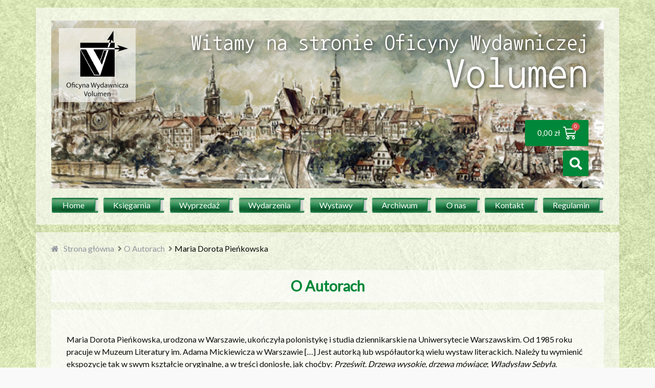

--- FILE ---
content_type: text/html; charset=UTF-8
request_url: https://owvolumen.pl/maria-dorota-pienkowska/
body_size: 12855
content:
<!DOCTYPE html>
<html lang="pl-PL">
<head>
	<meta charset="UTF-8">
	<meta name="viewport" content="width=device-width, initial-scale=1.0, viewport-fit=cover" />		<title>Maria Dorota Pieńkowska &#8211; Oficyna Wydawnicza Volumen</title>
<meta name='robots' content='max-image-preview:large' />
<link rel='dns-prefetch' href='//fonts.googleapis.com' />
<link rel='dns-prefetch' href='//s.w.org' />
<link rel="alternate" type="application/rss+xml" title="Oficyna Wydawnicza Volumen &raquo; Kanał z wpisami" href="https://owvolumen.pl/feed/" />
<link rel="alternate" type="application/rss+xml" title="Oficyna Wydawnicza Volumen &raquo; Kanał z komentarzami" href="https://owvolumen.pl/comments/feed/" />
<link rel="alternate" type="application/rss+xml" title="Oficyna Wydawnicza Volumen &raquo; Maria Dorota Pieńkowska Kanał z komentarzami" href="https://owvolumen.pl/maria-dorota-pienkowska/feed/" />
		<script type="text/javascript">
			window._wpemojiSettings = {"baseUrl":"https:\/\/s.w.org\/images\/core\/emoji\/13.0.1\/72x72\/","ext":".png","svgUrl":"https:\/\/s.w.org\/images\/core\/emoji\/13.0.1\/svg\/","svgExt":".svg","source":{"concatemoji":"https:\/\/owvolumen.pl\/wp-includes\/js\/wp-emoji-release.min.js?ver=5.7.14"}};
			!function(e,a,t){var n,r,o,i=a.createElement("canvas"),p=i.getContext&&i.getContext("2d");function s(e,t){var a=String.fromCharCode;p.clearRect(0,0,i.width,i.height),p.fillText(a.apply(this,e),0,0);e=i.toDataURL();return p.clearRect(0,0,i.width,i.height),p.fillText(a.apply(this,t),0,0),e===i.toDataURL()}function c(e){var t=a.createElement("script");t.src=e,t.defer=t.type="text/javascript",a.getElementsByTagName("head")[0].appendChild(t)}for(o=Array("flag","emoji"),t.supports={everything:!0,everythingExceptFlag:!0},r=0;r<o.length;r++)t.supports[o[r]]=function(e){if(!p||!p.fillText)return!1;switch(p.textBaseline="top",p.font="600 32px Arial",e){case"flag":return s([127987,65039,8205,9895,65039],[127987,65039,8203,9895,65039])?!1:!s([55356,56826,55356,56819],[55356,56826,8203,55356,56819])&&!s([55356,57332,56128,56423,56128,56418,56128,56421,56128,56430,56128,56423,56128,56447],[55356,57332,8203,56128,56423,8203,56128,56418,8203,56128,56421,8203,56128,56430,8203,56128,56423,8203,56128,56447]);case"emoji":return!s([55357,56424,8205,55356,57212],[55357,56424,8203,55356,57212])}return!1}(o[r]),t.supports.everything=t.supports.everything&&t.supports[o[r]],"flag"!==o[r]&&(t.supports.everythingExceptFlag=t.supports.everythingExceptFlag&&t.supports[o[r]]);t.supports.everythingExceptFlag=t.supports.everythingExceptFlag&&!t.supports.flag,t.DOMReady=!1,t.readyCallback=function(){t.DOMReady=!0},t.supports.everything||(n=function(){t.readyCallback()},a.addEventListener?(a.addEventListener("DOMContentLoaded",n,!1),e.addEventListener("load",n,!1)):(e.attachEvent("onload",n),a.attachEvent("onreadystatechange",function(){"complete"===a.readyState&&t.readyCallback()})),(n=t.source||{}).concatemoji?c(n.concatemoji):n.wpemoji&&n.twemoji&&(c(n.twemoji),c(n.wpemoji)))}(window,document,window._wpemojiSettings);
		</script>
		<style type="text/css">
img.wp-smiley,
img.emoji {
	display: inline !important;
	border: none !important;
	box-shadow: none !important;
	height: 1em !important;
	width: 1em !important;
	margin: 0 .07em !important;
	vertical-align: -0.1em !important;
	background: none !important;
	padding: 0 !important;
}
</style>
	<link rel='stylesheet' id='wp-block-library-css'  href='https://owvolumen.pl/wp-includes/css/dist/block-library/style.min.css?ver=5.7.14' type='text/css' media='all' />
<link rel='stylesheet' id='wc-block-vendors-style-css'  href='https://owvolumen.pl/wp-content/plugins/woocommerce/packages/woocommerce-blocks/build/vendors-style.css?ver=4.4.3' type='text/css' media='all' />
<link rel='stylesheet' id='wc-block-style-css'  href='https://owvolumen.pl/wp-content/plugins/woocommerce/packages/woocommerce-blocks/build/style.css?ver=4.4.3' type='text/css' media='all' />
<link rel='stylesheet' id='woocommerce-layout-css'  href='https://owvolumen.pl/wp-content/plugins/woocommerce/assets/css/woocommerce-layout.css?ver=5.1.1' type='text/css' media='all' />
<link rel='stylesheet' id='woocommerce-smallscreen-css'  href='https://owvolumen.pl/wp-content/plugins/woocommerce/assets/css/woocommerce-smallscreen.css?ver=5.1.1' type='text/css' media='only screen and (max-width: 768px)' />
<link rel='stylesheet' id='woocommerce-general-css'  href='https://owvolumen.pl/wp-content/plugins/woocommerce/assets/css/woocommerce.css?ver=5.1.1' type='text/css' media='all' />
<style id='woocommerce-inline-inline-css' type='text/css'>
.woocommerce form .form-row .required { visibility: visible; }
</style>
<link rel='stylesheet' id='flexia-theme-style-css'  href='https://owvolumen.pl/wp-content/themes/flexia/framework/assets/sass/style.css?ver=5.7.14' type='text/css' media='all' />
<link rel='stylesheet' id='chld_thm_cfg_child-css'  href='https://owvolumen.pl/wp-content/themes/flexia-child-owv/style.css?ver=5.7.14' type='text/css' media='all' />
<link rel='stylesheet' id='flexia-google-fonts-css'  href='https://fonts.googleapis.com/css?family=Lato%3A300%26amp%3Blatin%7CLato%3A%26amp%3Blatin' type='text/css' media='all' />
<link rel='stylesheet' id='elementor-icons-css'  href='https://owvolumen.pl/wp-content/plugins/elementor/assets/lib/eicons/css/elementor-icons.min.css?ver=5.11.0' type='text/css' media='all' />
<link rel='stylesheet' id='elementor-animations-css'  href='https://owvolumen.pl/wp-content/plugins/elementor/assets/lib/animations/animations.min.css?ver=3.1.4' type='text/css' media='all' />
<link rel='stylesheet' id='elementor-frontend-legacy-css'  href='https://owvolumen.pl/wp-content/plugins/elementor/assets/css/frontend-legacy.min.css?ver=3.1.4' type='text/css' media='all' />
<link rel='stylesheet' id='elementor-frontend-css'  href='https://owvolumen.pl/wp-content/plugins/elementor/assets/css/frontend.min.css?ver=3.1.4' type='text/css' media='all' />
<link rel='stylesheet' id='elementor-post-4575-css'  href='https://owvolumen.pl/wp-content/uploads/elementor/css/post-4575.css?ver=1616530575' type='text/css' media='all' />
<link rel='stylesheet' id='elementor-pro-css'  href='https://owvolumen.pl/wp-content/plugins/elementor-pro/assets/css/frontend.min.css?ver=3.2.1' type='text/css' media='all' />
<link rel='stylesheet' id='elementor-post-4345-css'  href='https://owvolumen.pl/wp-content/uploads/elementor/css/post-4345.css?ver=1616530575' type='text/css' media='all' />
<link rel='stylesheet' id='elementor-post-4522-css'  href='https://owvolumen.pl/wp-content/uploads/elementor/css/post-4522.css?ver=1616530575' type='text/css' media='all' />
<link rel='stylesheet' id='elementor-post-4704-css'  href='https://owvolumen.pl/wp-content/uploads/elementor/css/post-4704.css?ver=1616535579' type='text/css' media='all' />
<link rel='stylesheet' id='google-fonts-1-css'  href='https://fonts.googleapis.com/css?family=Roboto%3A100%2C100italic%2C200%2C200italic%2C300%2C300italic%2C400%2C400italic%2C500%2C500italic%2C600%2C600italic%2C700%2C700italic%2C800%2C800italic%2C900%2C900italic%7CRoboto+Slab%3A100%2C100italic%2C200%2C200italic%2C300%2C300italic%2C400%2C400italic%2C500%2C500italic%2C600%2C600italic%2C700%2C700italic%2C800%2C800italic%2C900%2C900italic%7CNanum+Gothic+Coding%3A100%2C100italic%2C200%2C200italic%2C300%2C300italic%2C400%2C400italic%2C500%2C500italic%2C600%2C600italic%2C700%2C700italic%2C800%2C800italic%2C900%2C900italic&#038;subset=latin-ext&#038;ver=5.7.14' type='text/css' media='all' />
<script type='text/javascript' src='https://owvolumen.pl/wp-includes/js/jquery/jquery.min.js?ver=3.5.1' id='jquery-core-js'></script>
<script type='text/javascript' src='https://owvolumen.pl/wp-includes/js/jquery/jquery-migrate.min.js?ver=3.3.2' id='jquery-migrate-js'></script>
<link rel="https://api.w.org/" href="https://owvolumen.pl/wp-json/" /><link rel="alternate" type="application/json" href="https://owvolumen.pl/wp-json/wp/v2/posts/5280" /><link rel="EditURI" type="application/rsd+xml" title="RSD" href="https://owvolumen.pl/xmlrpc.php?rsd" />
<link rel="wlwmanifest" type="application/wlwmanifest+xml" href="https://owvolumen.pl/wp-includes/wlwmanifest.xml" /> 
<meta name="generator" content="WordPress 5.7.14" />
<meta name="generator" content="WooCommerce 5.1.1" />
<link rel="canonical" href="https://owvolumen.pl/maria-dorota-pienkowska/" />
<link rel='shortlink' href='https://owvolumen.pl/?p=5280' />
<link rel="alternate" type="application/json+oembed" href="https://owvolumen.pl/wp-json/oembed/1.0/embed?url=https%3A%2F%2Fowvolumen.pl%2Fmaria-dorota-pienkowska%2F" />
<link rel="alternate" type="text/xml+oembed" href="https://owvolumen.pl/wp-json/oembed/1.0/embed?url=https%3A%2F%2Fowvolumen.pl%2Fmaria-dorota-pienkowska%2F&#038;format=xml" />
<link rel="pingback" href="https://owvolumen.pl/xmlrpc.php">	<noscript><style>.woocommerce-product-gallery{ opacity: 1 !important; }</style></noscript>
	<style type="text/css" id="flexia-dynamic-css">.flexia-primary-menu .customize-partial-edit-shortcut button {
		margin-left: 50px;
	  }

	  .site-title a, .site-description {
		color: #008739;
	  }

	  body, button, input, select, optgroup, textarea {
		color: #0a0a0a;
	  }

	  body {
		font-family: "Lato", -apple-system,BlinkMacSystemFont,"Segoe UI","Roboto","Oxygen","Ubuntu","Cantarell","Fira Sans","Droid Sans","Helvetica Neue",sans-serif;
		font-size: 16px;
	  }

	  h1, h2, h3, h4, h5, h6 {
		font-family: "Lato", "Helvetica Neue",sans-serif;
	  }

	  h1 {
		font-size: 2em;
	  }

	  h2 {
		font-size: 1.5em;
	  }

	  h3 {
		font-size: 1.17em;
	  }

	  h4 {
		font-size: 1em;
	  }

	  h5 {
		font-size: .83em;
	  }

	  h6 {
		font-size: .75em;
	  }

	  a {
		color: #008739;
	  }

	  a:hover, a:focus, a:active {
		color: #00a84b;
	  }

	  .flexia-container.width {
		width: 100%;
	  }

	  .flexia-container.max {
		max-width: 1140px;
	  }

	  .single .entry-content-wrapper {
		width: 100%;
		max-width: 1140px;
	  }

	  .flexia-sidebar-left {
		width: 300px;
	  }

	  .flexia-sidebar-right {
		width: 300px;
	  }

	  body.blog, body.archive, body.single-post,
		  body.blog.custom-background, body.archive.custom-background, body.single-post.custom-background {
		background-color: #f9f9f9;
	  }

	  .flexia-wrapper > .content-area, .entry-content.single-post-entry,
		  body.blog .flexia-wrapper > .content-area article.post,
		  body.archive .flexia-wrapper > .content-area article.post {
		background-color: #ffffff;
	  }

	  .single-post .entry-header.single-blog-meta.single-post-meta-large {
		background-color: #fff;
	  }

	  .flexia-sidebar .widget {
		background-color: #ffffff;
	  }

	  .flexia-header-logo {
		width: 150px;
	  }

	  .flexia-sticky-navbar .flexia-header-logo {
		width: calc(150px * .65);
	  }

	  .header-content .flexia-blog-logo {
		width: 150px;
	  }

	  .blog-header .header-content > .page-title, .archive-header .header-content > .page-title {
		font-size: 55px;
	  }

	  .paged .blog-header .header-content > .page-title, .paged .archive-header .header-content > .page-title {
		font-size: calc(55px / 1.5);
	  }

	  .header-content .blog-desc, .header-content .archive-description > p {
		font-size: 18px;
	  }

	  .paged .header-content .blog-desc, .paged .header-content .archive-description > p {
		font-size: calc(18px / 1.5);
	  }

	  .page .entry-header.entry-header-large, .page .entry-header.entry-header-mini {
		background-color: ;
	  }

	  .page .entry-header .entry-title {
		color: #008739;
		font-size: 36px;
	  }

	  .flexia-breadcrumb .flexia-breadcrumb-item, .flexia-breadcrumb .flexia-breadcrumb-item a, .flexia-breadcrumb .breadcrumb-delimiter {
		color: #7e7e7e;
		font-size: 12px;
	  }

	  .flexia-breadcrumb-item.current span, .breadcrumb li a:hover, .breadcrumb li a:focus {
		color: #008739;
	  }

	  .flexia-search-overlay {
		background-color: #008739;
	  }

	  .flexia-search-overlay::before, .flexia-search-overlay::after {
		border: 10px solid #004c1d;
	  }

	  .icon-search-close {
		height: 50px;
		width: 50px;
		fill: #fff;
	  }

	  .btn--search-close:hover .icon-search-close {
		fill: #fff;
	  }

	  .search--input-wrapper .search__input, .search--input-wrapper .search__input:focus {
		color: #008739;
		font-size: 48px;
	  }

	  .search--input-wrapper::after {
		font-size: 48px;
	  }

	  .search--input-wrapper::after {
		border-color: #008739;
	  }

	  .search__info {
		color: #008739;
		font-size: 16px;
	  }

	  @media all and (max-width: 959px) {
			.blog-header .header-content > .page-title, .archive-header .header-content > .page-title {
				font-size: calc(55px * .75);
			}

			.header-content .blog-desc, .header-content .archive-description > p {
				font-size: calc(18px * .75);
			}
	  }

	  @media all and (max-width: 480px) {
			.blog-header .header-content > .page-title, .archive-header .header-content > .page-title {
				font-size: calc(55px * .5);
			}

			.header-content .blog-desc, .header-content .archive-description > p {
				font-size: calc(18px * .5);
			}
	  }

	  .flexia-header-widget-area {
		background-color: #a8ada8;
	  }

	  .flexia-topbar {
		background-color: #262625;
	  }

	  .flexia-logobar {
		background-color: #fff;
	  }

	  .flexia-navbar {
		background-color: #fff;
	  }

	  @media screen and (min-width: 992px) {
			.main-navigation .nav-menu li > a {
				color: #4d4d4d;
			}

			.main-navigation .nav-menu li:hover > a:not(.cart-contents), .main-navigation .nav-menu li.current-menu-item > a:not(.cart-contents), .main-navigation .nav-menu li.current-menu-ancestor > a:not(.cart-contents) {
				color: #1b1f21;
			}

			.main-navigation .nav-menu li:hover > a:not(.cart-contents), .main-navigation .nav-menu li.current-menu-item > a:not(.cart-contents), .main-navigation .nav-menu li.current-menu-ancestor > a:not(.cart-contents) {
				background-color: #ffffff;
			}

			.main-navigation .nav-menu li ul {
				background-color: #ffffff;
			}

			.main-navigation .nav-menu li ul li > a, .main-navigation .nav-menu li ul.flexia-mega-menu li:hover > a:not(.cart-contents) {
				color: #4d4d4d;
			}

			.main-navigation .nav-menu li ul.flexia-mega-menu li:hover > a:not(.cart-contents) {
				background-color: initial;
			}

			.main-navigation .nav-menu li ul li:hover > a:not(.cart-contents), .main-navigation .nav-menu li ul li.current-menu-item > a:not(.cart-contents), .main-navigation .nav-menu li ul li.current-menu-ancestor > a:not(.cart-contents), .main-navigation .nav-menu li ul.flexia-mega-menu li > a:not(.cart-contents):hover {
				color: #1b1f21;
			}

			.main-navigation .nav-menu li ul li:hover > a:not(.cart-contents), .main-navigation .nav-menu li ul li.current-menu-item > a:not(.cart-contents), .main-navigation .nav-menu li ul li.current-menu-ancestor > a:not(.cart-contents), .main-navigation .nav-menu li ul.flexia-mega-menu li > a:not(.cart-contents):hover {
				background-color: #f4f4f4;
			}

			.topbar-navigation .nav-menu li > a {
				color: #cbced3;
			}

			.topbar-navigation .nav-menu li:hover > a, .topbar-navigation .nav-menu li.current-menu-item > a, .topbar-navigation .nav-menu li.current-menu-ancestor > a {
				color: #ffffff;
			}

			.topbar-navigation .nav-menu li:hover > a, .topbar-navigation .nav-menu li.current-menu-item > a, .topbar-navigation .nav-menu li.current-menu-ancestor > a {
				background-color: rgba(0, 0, 0, 0.5);
			}

			.topbar-navigation .nav-menu li ul {
				background-color: #262625;
			}

			.topbar-navigation .nav-menu li ul li > a {
				color: #cbced3;
			}

			.topbar-navigation .nav-menu li ul li:hover > a, .topbar-navigation .nav-menu li ul li.current-menu-item > a, .topbar-navigation .nav-menu li ul li.current-menu-ancestor > a {
				color: #ffffff;
			}

			.topbar-navigation .nav-menu li ul li:hover > a, .topbar-navigation .nav-menu li ul li.current-menu-item > a, .topbar-navigation .nav-menu li ul li.current-menu-ancestor > a {
				background-color: rgba(0, 0, 0, 0.5);
			}
	  }

	  .flexia-footer-widget-area {
			background-color: #313131;
		}
		
		.flexia-colophon-inner .widget {
			color: #cfcfcf;
		}
		
		.flexia-colophon-inner .widget a {
			color: #cbced3;
		}
		
		.flexia-colophon-inner .widget a:hover {
			color: #008739;
		}

	  .flexia-site-footer {
			background-color: #262625;
	  }

	  .flexia-site-footer .site-info {
			color: #9a9a9a;
	  }

	  .flexia-site-footer .site-info a, .flexia-footer-menu li a {
			color: #ffffff;
	  }

	  .flexia-site-footer .site-info a:hover, .flexia-footer-menu li a:hover {
			color: #008739;
	  }</style><style type="text/css" id="custom-background-css">
body.custom-background { background-image: url("https://owvolumen.pl/wp-content/uploads/2020/03/Tlo-zielone.jpg"); background-position: center top; background-size: auto; background-repeat: repeat; background-attachment: scroll; }
</style>
			<style type="text/css" id="wp-custom-css">
			a{color: #008739}
a:visited{color: #005122;}
a:hover{color: #00B74C !important;}
.entry-content {color: black;}

.c {text-align: center;}

.flexia-wrapper {background-color: rgba(255,255,255,0.6) !important;}
.flexia-wrapper.flexia-container {padding-top: 1em;}

.page-header, .entry-header {display: none;}

#content {padding: 15px;}
#primary {
	padding: 5px 30px 30px 30px; 
	margin: 0;
	background-color: transparent;
}
@media (max-width: 767px) {
	#primary {padding: 15px;}
}

/* Header -> Title */
#site_title-Volumen {font-size: 80px;}

@media (max-width: 1100px) {
	#site_title {font-size: 40px !important;}
	#site_title-Volumen {font-size: 60px;}
}
@media (max-width: 880px) {
	#site_title {font-size: 30px !important;}
	#site_title-Volumen {font-size: 45px;}
}
@media (max-width: 767px) {
	#site_title-Volumen {font-size: 45px;}
}
@media (max-width: 510px) {
	h1:has(> #site_title)  {line-height:25px !important;}
	#site_title {font-size: 20px !important;}
	#site_title-Volumen {font-size: 30px;
	line-height:40px !important;}
}
@media (max-width: 374px) {
	h1:has(> #site_title) {line-height:20px !important;}
	#site_title {font-size: 16px !important;}
	#site_title-Volumen {font-size: 22px;
	line-height:30px !important;}
}

/* search */
.elementor-search-form__container{
	position: relative !important;
	top: -50px !important;
	height: 50px !important;
}
@media (max-width: 1023px) {
	.elementor-search-form__container{
		//top: 0px !important;
	}
}

/* ------- Home -------- */
.elementor-post__excerpt p {
	font-size: 18px !important;
	color: black !important;
}

@media (max-width: 550px) {
	.home .elementor-post {
		display: block;
	}	
	.home .elementor-post__thumbnail{
		margin-bottom: 12px;	
	}
}


/* ------- product archive -------- */
/* Archiwum */

.shop-archive h2, 
.archiwum-archive h2 {
	font-size: 15px !important; 
	line-height: 19px;
	color: black !important;
}
.archiwum-archive .woocommerce-Price-amount {
	font-size: 16px !important; 
	line-height: 24px !important;
}
.shop-archive a, 
.archiwum-archive a {
	color: white !important; 
	border: transparent !important; 
	background-color: #008739 !important; 
	border-radius: 30px !important; 
}


/* Ksiegarnia / Archiwum - Title */
.ksiArch_title {
	color: #008739;
	font-size: 1.8em;
	line-height: 2.2em;
	text-align: center;
	margin: 0;
}
/* Category title on Archiwum root */
.term-archiwum .elementor-element-0eba126 { display: none; }

/* Category list */
/* Ksiegarnia / Archiwum - CatList */
.product_cat { /* W sprzedaży / Archimum */
	list-style: none;
	font-weight: bold;
	font-size: 20px;
}
.product_cat > ul { 
	font-weight: normal;
	font-size: 16px !important;
	line-height: 24px;
	margin-left: 0;
	padding-left: 0;
	margin-top: 15px;
	margin-left: 0px; 
	margin-bottom: 0px;
}
.product_cat > ul > li {	margin-bottom: 15px; } 
.product_cat .cat-item { display: inline-block; margin-right: 30px; }
.product_cat > ul > li > a { font-weight: bold; color: black; }

@media (max-width: 767px) {
	.product_cat > ul > li > ul {margin-left: 40px;	padding-left: 0px;}
}
@media (max-width: 510px) {
	.product_cat > ul > li > ul {margin-left: 20px;	padding-left: 0px;}
	.product_cat > ul > li > ul > .cat-item {display: block; margin: 0;}
}

/* Select: Autorzy */
.woocommerce-widget-layered-nav h5{
	display: inline-block !important;
	font-size: 16px;
	margin-right: 10px;
	margin-bottom: 0;
}
.woocommerce-widget-layered-nav form {
	display: inline-block; 
	vertical-align: bottom;
	line-height: 20px;
	margin: 0px;
	width: 80%;
}
/* -------------- */

/* ------- product loop --------- */
.add_to_cart_button { 
	width: 95% !important;
	padding-left: 7px !important; 
	padding-right: 8px !important;}

.outofstock .button {background-color: #aaa !important;}
.product-type-archiwalny .price {display: none !important;}
.product-type-archiwalny a.button {
	color: #008739 !important;
	border: 2px solid #008739 !important;
	background-color: transparent !important;
	margin: 0 auto !important;
	padding: 0 !important;
}
.product-type-archiwalny .button:before {
	content: '' !important;
	padding: 0 !important;
}
.product-type-archiwalny .button:after {
	content: ' ...';
}
.product-type-archiwalny .button a {
	width: 80% !important;
}
.woocommerce span.onsale {
	top: -35px !important;	
	left: -85px !important;
	display: none !important;
}

/* autor (in loop) */
.shop-loop-autor {
	position: relative; /* for icons */
	font-weight: normal;
	display: block; 
	margin-top: 8px; 
	margin-bottom: 0px;
	color: #008739; 
	line-height: 18px;
	text-align: center;
	word-break: keep-all;
}
.products:hover .shop-loop-autor {color: #008739 !important;}
.products:hover img {color: #008739 !important;}

/* pagination */
ul.page-numbers {background-color: transparent !important;}
.page-numbers {
	padding: 8px 12px;
	color: white;
	font-weight: bold;
	margin: 1px !important;
	border-radius: 3px;
	background-color: #008739 !important;
	line-height: 50px;
}
.page-numbers.prev, .page-numbers.next { background-color: rgba(0,0,0,0.25) !important;}
.page-numbers.current { background-color: rgba(0,0,0,0.25) !important;}
a.page-numbers:hover {
	background-color: #00B74C !important;
	color: white !important;
}


/* -------- Single product page -------- */
.product_title { text-align: center; }
/* autor */
.product-page-autor{
	color: #008739;
	display: block;
	text-align: center;
	font-size: 1.4em;
	font-weight: 100;
	margin-bottom: -15px;
}
@media (max-width: 767px) {
	.elementor-heading-title {
		font-size: 1.4em !important;
		line-height: 1.8em !important;
	}
}

.poinformo {
display: inline-block;
background-color: rgba(255,255,255,0.4);
padding: 12px 24px;
border: 1px solid #008739;
border-radius: 15px;
margin: auto 0;
box-shadow: 2px 2px 5px rgba(0,0,0,0.3);
}
.poinformo ul {
	text-align: left;
	margin-left: 0;
	padding: 0 15px 0 30px;
}
@media (max-width: 510px) {
	.br-link {word-break: break-all;}
}

/* add to cart button */
.input-text.qty.text {border-radius: 30px; width: 80px;}

/* attribute - autor */
.woocommerce-product-attributes-item--attribute_pa_autor .woocommerce-product-attributes-item__value{font-style: normal !important;}


/* -----------  ------------- */
.o-autorze-title {
	text-align: center;
	padding-right: 56px;
	color: #008739;
}
@media (max-width: 767px) {
	.o-autorze-title {padding-right: 0;}
}
/* Wystawy - .page-id-1851 */
hr { border-top: 1px solid #008739; }


/* --------- Shop ---------- */
.woocommerce-message, .woocommerce-info {
	border-top-color: #008739;
	background-color: rgba(255,255,255,0.75);
	font-weight: bold;
}
.woocommerce-message:before, .woocommerce-info:before {
	color: #008739;
}
.woocommerce-error { background-color: rgba(255,255,255,0.6); }

.woocommerce-message a.button, .woocommerce-info a.button {
	background-color: #008739;
	border-radius: 50px;
}

.woocommerce-message a.button:hover, .woocommerce-info a.button:hover {
	background-color: #00B74C;
	color: white !important;
}

.single-product .woocommerce-message, .single-product .woocommerce-info {
	max-width: 1140px;
	margin: auto;
}

.single-product .woocommerce-notices-wrapper {
	margin-top: 48px;
	margin-bottom: 30px;
	padding: 0 15px;
}

.wc-proceed-to-checkout a, .wc-backward {
	background-color: #008739 !important;
	border-radius: 50px !important;
	font-weight: bold;
}
.wc-proceed-to-checkout a:hover, .wc-backward:hover {
	background-color: #00B74C !important;
	color: white !important;
}

.place-order .button,
.shop_table .button {
	background-color: #008739 !important;
	border-radius: 50px !important;
}
.place-order .button:hover,
.shop_table .button:hover {
	background-color: #00B74C !important;
}
.shop_table .button:disabled, .shop_table .button:disabled:hover {
	background-color: #95B0A0 !important;
	color: rgba(255,255,255,0.75) !important;
}
.place-order .button { font-weight: bold !important; }

.archive li.product img {
	margin-bottom: 12px !important;
}

/* ---- ikonki audio, video, external ------------- */
.product_tag-zewn > a > .shop-loop-autor:before,
.product_tag-lux > a > .shop-loop-autor:after,
.product_tag-audio > .woocommerce-LoopProduct-link:before,
.product_tag-video > .woocommerce-LoopProduct-link:after {
	font-family: 'fontawesome';
	font-size: 100%;
	display: block;
	position: absolute;
	z-index: 2;
	color: #008739;
	background-color: rgba(255,255,255,0.6);
	padding: 0 5px;
	border-radius: 4px;
	text-shadow: 0 0 4px white, 0 0 4px white;
}
.product_tag-zewn > a > .shop-loop-autor:before {
	top: -38px;
	left: 4px;
	padding: 2px 5px;
	content: '\f14d'; /* ext */ 
	/*content: '\f045'; /*ext2*/ 
}
.product_tag-lux > a > .shop-loop-autor:after {
	top: -38px;
	right: 4px;
	padding: 2px 5px;
	content: '\f219';
}
.product_tag-audio > .woocommerce-LoopProduct-link:before { 
	top: 4px;
	left: 4px;
	/*content: '\f025'; /*sluch*/ 
	content: '\f028'; /*Vol_Up*/ 
}
.product_tag-video > .woocommerce-LoopProduct-link:after { 
	top: 4px;
	right: 4px;
	/*content: '\f03d'; /*video*/ 
	content: '\f144'; /*play*/ 
}


/*----- store notice ------*/
.woocommerce-store-notice {
	padding: 0.5em 0 !important;
	box-shadow: 0 1px 1em rgba(0,0,0,.5) !important;
	color: white !important;
}
.home p .woocommerce-store-notice {
	color: white !important;
}		</style>
		</head>
<body class="post-template-default single single-post postid-5280 single-format-standard custom-background theme-flexia woocommerce-no-js flexia-1.1.0.1590283688  elementor-default elementor-template-full-width elementor-kit-4575 elementor-page-4704">

		<div data-elementor-type="header" data-elementor-id="4345" class="elementor elementor-4345 elementor-location-header" data-elementor-settings="[]">
		<div class="elementor-section-wrap">
					<section class="elementor-section elementor-top-section elementor-element elementor-element-f071c10 elementor-section-boxed elementor-section-height-default elementor-section-height-default" data-id="f071c10" data-element_type="section">
						<div class="elementor-container elementor-column-gap-default">
							<div class="elementor-row">
					<div class="elementor-column elementor-col-100 elementor-top-column elementor-element elementor-element-63478e7" data-id="63478e7" data-element_type="column" data-settings="{&quot;background_background&quot;:&quot;classic&quot;}">
			<div class="elementor-column-wrap elementor-element-populated">
							<div class="elementor-widget-wrap">
						<section class="elementor-section elementor-inner-section elementor-element elementor-element-126d886 elementor-section-boxed elementor-section-height-default elementor-section-height-default" data-id="126d886" data-element_type="section">
						<div class="elementor-container elementor-column-gap-default">
							<div class="elementor-row">
					<div class="elementor-column elementor-col-100 elementor-inner-column elementor-element elementor-element-a2f8c7b" data-id="a2f8c7b" data-element_type="column">
			<div class="elementor-column-wrap elementor-element-populated">
							<div class="elementor-widget-wrap">
						<div class="elementor-element elementor-element-7d5f5dd elementor-widget__width-auto elementor-absolute elementor-widget elementor-widget-image" data-id="7d5f5dd" data-element_type="widget" data-settings="{&quot;_position&quot;:&quot;absolute&quot;}" data-widget_type="image.default">
				<div class="elementor-widget-container">
					<div class="elementor-image">
											<a href="/">
							<img width="150" height="145" src="https://owvolumen.pl/wp-content/uploads/2020/03/Logo-Volumen-transparent.png" class="attachment-large size-large" alt="" loading="lazy" />								</a>
											</div>
				</div>
				</div>
				<div class="elementor-element elementor-element-7e50f20 elementor-widget__width-initial elementor-absolute elementor-widget-tablet__width-initial elementor-widget-mobile__width-initial elementor-widget elementor-widget-heading" data-id="7e50f20" data-element_type="widget" data-settings="{&quot;_position&quot;:&quot;absolute&quot;}" data-widget_type="heading.default">
				<div class="elementor-widget-container">
			<h1 class="elementor-heading-title elementor-size-default"><span id="site_title">Witamy na stronie Oficyny Wydawniczej</span><br>
<span id="site_title-Volumen">Volumen<span></h1>		</div>
				</div>
				<div class="elementor-element elementor-element-38528e2 elementor-widget elementor-widget-image" data-id="38528e2" data-element_type="widget" data-widget_type="image.default">
				<div class="elementor-widget-container">
					<div class="elementor-image">
										<img width="1000" height="305" src="https://owvolumen.pl/wp-content/uploads/2020/03/Head-Volumen.jpg" class="attachment-2048x2048 size-2048x2048" alt="" loading="lazy" srcset="https://owvolumen.pl/wp-content/uploads/2020/03/Head-Volumen.jpg 1000w, https://owvolumen.pl/wp-content/uploads/2020/03/Head-Volumen-450x137.jpg 450w, https://owvolumen.pl/wp-content/uploads/2020/03/Head-Volumen-768x234.jpg 768w, https://owvolumen.pl/wp-content/uploads/2020/03/Head-Volumen-500x153.jpg 500w, https://owvolumen.pl/wp-content/uploads/2020/03/Head-Volumen-800x244.jpg 800w, https://owvolumen.pl/wp-content/uploads/2020/03/Head-Volumen-150x46.jpg 150w, https://owvolumen.pl/wp-content/uploads/2020/03/Head-Volumen-420x128.jpg 420w" sizes="(max-width: 1000px) 100vw, 1000px" />											</div>
				</div>
				</div>
				<div class="elementor-element elementor-element-06e2f38 elementor-widget__width-auto elementor-widget-tablet__width-auto elementor-absolute toggle-icon--cart-medium elementor-menu-cart--items-indicator-bubble elementor-menu-cart--show-subtotal-yes elementor-menu-cart--show-divider-yes elementor-menu-cart--show-remove-button-yes elementor-menu-cart--buttons-inline elementor-widget elementor-widget-woocommerce-menu-cart" data-id="06e2f38" data-element_type="widget" data-settings="{&quot;_position&quot;:&quot;absolute&quot;}" data-widget_type="woocommerce-menu-cart.default">
				<div class="elementor-widget-container">
					<div class="elementor-menu-cart__wrapper">
						<div class="elementor-menu-cart__container elementor-lightbox" aria-expanded="false">
				<div class="elementor-menu-cart__main" aria-expanded="false">
					<div class="elementor-menu-cart__close-button"></div>
					<div class="widget_shopping_cart_content"></div>
				</div>
			</div>
						<div class="elementor-menu-cart__toggle elementor-button-wrapper">
			<a id="elementor-menu-cart__toggle_button" href="#" class="elementor-button elementor-size-sm">
				<span class="elementor-button-text"><span class="woocommerce-Price-amount amount"><bdi>0,00&nbsp;<span class="woocommerce-Price-currencySymbol">&#122;&#322;</span></bdi></span></span>
				<span class="elementor-button-icon" data-counter="0">
					<i class="eicon" aria-hidden="true"></i>
					<span class="elementor-screen-only">Wózek</span>
				</span>
			</a>
		</div>

								</div> <!-- close elementor-menu-cart__wrapper -->
				</div>
				</div>
				<div class="elementor-element elementor-element-8480779 elementor-search-form--skin-full_screen elementor-widget__width-auto elementor-absolute elementor-widget elementor-widget-search-form" data-id="8480779" data-element_type="widget" data-settings="{&quot;skin&quot;:&quot;full_screen&quot;,&quot;_position&quot;:&quot;absolute&quot;,&quot;_animation&quot;:&quot;none&quot;}" data-widget_type="search-form.default">
				<div class="elementor-widget-container">
					<form class="elementor-search-form" role="search" action="https://owvolumen.pl" method="get">
									<div class="elementor-search-form__toggle">
				<i aria-hidden="true" class="fas fa-search"></i>				<span class="elementor-screen-only">Szukaj</span>
			</div>
						<div class="elementor-search-form__container">
								<input placeholder="Szukaj..." class="elementor-search-form__input" type="search" name="s" title="Szukaj" value="">
																<div class="dialog-lightbox-close-button dialog-close-button">
					<i class="eicon-close" aria-hidden="true"></i>
					<span class="elementor-screen-only">Zamknij</span>
				</div>
							</div>
		</form>
				</div>
				</div>
						</div>
					</div>
		</div>
								</div>
					</div>
		</section>
				<div class="elementor-element elementor-element-adfee9a elementor-nav-menu__align-justify elementor-widget-tablet__width-auto elementor-widget-mobile__width-auto elementor-nav-menu--indicator-classic elementor-nav-menu--dropdown-tablet elementor-nav-menu__text-align-aside elementor-nav-menu--toggle elementor-nav-menu--burger elementor-widget elementor-widget-nav-menu" data-id="adfee9a" data-element_type="widget" data-settings="{&quot;layout&quot;:&quot;horizontal&quot;,&quot;toggle&quot;:&quot;burger&quot;}" data-widget_type="nav-menu.default">
				<div class="elementor-widget-container">
						<nav role="navigation" class="elementor-nav-menu--main elementor-nav-menu__container elementor-nav-menu--layout-horizontal e--pointer-text e--animation-grow"><ul id="menu-1-adfee9a" class="elementor-nav-menu"><li class="menu-item menu-item-type-post_type menu-item-object-page menu-item-home menu-item-4277"><a href="https://owvolumen.pl/" class="elementor-item">Home</a></li>
<li class="menu-item menu-item-type-post_type menu-item-object-page menu-item-4582"><a href="https://owvolumen.pl/ksiegarnia/" class="elementor-item">Księgarnia</a></li>
<li class="menu-item menu-item-type-custom menu-item-object-custom menu-item-5671"><a href="/ksiegarnia/kategoria/wyprzedaz" class="elementor-item">Wyprzedaż</a></li>
<li class="menu-item menu-item-type-post_type menu-item-object-page menu-item-4438"><a href="https://owvolumen.pl/wydarzenia/" class="elementor-item">Wydarzenia</a></li>
<li class="menu-item menu-item-type-post_type menu-item-object-page menu-item-2279"><a href="https://owvolumen.pl/wystawy/" class="elementor-item">Wystawy</a></li>
<li class="menu-item menu-item-type-custom menu-item-object-custom menu-item-5108"><a href="/ksiegarnia/kategoria/archiwum/" class="elementor-item">Archiwum</a></li>
<li class="menu-item menu-item-type-post_type menu-item-object-page menu-item-31"><a href="https://owvolumen.pl/o-nas/" class="elementor-item">O nas</a></li>
<li class="menu-item menu-item-type-post_type menu-item-object-page menu-item-1950"><a href="https://owvolumen.pl/kontakt/" class="elementor-item">Kontakt</a></li>
<li class="menu-item menu-item-type-post_type menu-item-object-page menu-item-4460"><a href="https://owvolumen.pl/regulamin/" class="elementor-item">Regulamin</a></li>
</ul></nav>
					<div class="elementor-menu-toggle" role="button" tabindex="0" aria-label="Menu Toggle" aria-expanded="false">
			<i class="eicon-menu-bar" aria-hidden="true"></i>
			<span class="elementor-screen-only">Menu</span>
		</div>
			<nav class="elementor-nav-menu--dropdown elementor-nav-menu__container" role="navigation" aria-hidden="true"><ul id="menu-2-adfee9a" class="elementor-nav-menu"><li class="menu-item menu-item-type-post_type menu-item-object-page menu-item-home menu-item-4277"><a href="https://owvolumen.pl/" class="elementor-item">Home</a></li>
<li class="menu-item menu-item-type-post_type menu-item-object-page menu-item-4582"><a href="https://owvolumen.pl/ksiegarnia/" class="elementor-item">Księgarnia</a></li>
<li class="menu-item menu-item-type-custom menu-item-object-custom menu-item-5671"><a href="/ksiegarnia/kategoria/wyprzedaz" class="elementor-item">Wyprzedaż</a></li>
<li class="menu-item menu-item-type-post_type menu-item-object-page menu-item-4438"><a href="https://owvolumen.pl/wydarzenia/" class="elementor-item">Wydarzenia</a></li>
<li class="menu-item menu-item-type-post_type menu-item-object-page menu-item-2279"><a href="https://owvolumen.pl/wystawy/" class="elementor-item">Wystawy</a></li>
<li class="menu-item menu-item-type-custom menu-item-object-custom menu-item-5108"><a href="/ksiegarnia/kategoria/archiwum/" class="elementor-item">Archiwum</a></li>
<li class="menu-item menu-item-type-post_type menu-item-object-page menu-item-31"><a href="https://owvolumen.pl/o-nas/" class="elementor-item">O nas</a></li>
<li class="menu-item menu-item-type-post_type menu-item-object-page menu-item-1950"><a href="https://owvolumen.pl/kontakt/" class="elementor-item">Kontakt</a></li>
<li class="menu-item menu-item-type-post_type menu-item-object-page menu-item-4460"><a href="https://owvolumen.pl/regulamin/" class="elementor-item">Regulamin</a></li>
</ul></nav>
				</div>
				</div>
						</div>
					</div>
		</div>
								</div>
					</div>
		</section>
				</div>
		</div>
				<div data-elementor-type="single" data-elementor-id="4704" class="elementor elementor-4704 elementor-location-single post-5280 post type-post status-publish format-standard hentry category-o-autorach" data-elementor-settings="[]">
		<div class="elementor-section-wrap">
					<section class="elementor-section elementor-top-section elementor-element elementor-element-39783ae6 elementor-section-boxed elementor-section-height-default elementor-section-height-default" data-id="39783ae6" data-element_type="section" data-settings="{&quot;background_background&quot;:&quot;classic&quot;}">
						<div class="elementor-container elementor-column-gap-default">
							<div class="elementor-row">
					<div class="elementor-column elementor-col-100 elementor-top-column elementor-element elementor-element-4f07a4ba" data-id="4f07a4ba" data-element_type="column" data-settings="{&quot;background_background&quot;:&quot;classic&quot;}">
			<div class="elementor-column-wrap elementor-element-populated">
							<div class="elementor-widget-wrap">
						<div class="elementor-element elementor-element-682ef4c4 elementor-widget elementor-widget-woocommerce-breadcrumb" data-id="682ef4c4" data-element_type="widget" data-widget_type="woocommerce-breadcrumb.default">
				<div class="elementor-widget-container">
			<nav class="woocommerce-breadcrumb"><a href="https://owvolumen.pl">Strona główna</a><span class="breadcrumb-separator"> <i class="fa fa-angle-right" aria-hidden="true"></i></span><a href="https://owvolumen.pl/category/o-autorach/">O Autorach</a><span class="breadcrumb-separator"> <i class="fa fa-angle-right" aria-hidden="true"></i></span>Maria Dorota Pieńkowska</nav>		</div>
				</div>
				<section class="elementor-section elementor-inner-section elementor-element elementor-element-2707ac34 elementor-section-boxed elementor-section-height-default elementor-section-height-default" data-id="2707ac34" data-element_type="section">
						<div class="elementor-container elementor-column-gap-no">
							<div class="elementor-row">
					<div class="elementor-column elementor-col-100 elementor-inner-column elementor-element elementor-element-30c2d386" data-id="30c2d386" data-element_type="column" data-settings="{&quot;background_background&quot;:&quot;classic&quot;}">
			<div class="elementor-column-wrap elementor-element-populated">
							<div class="elementor-widget-wrap">
						<div class="elementor-element elementor-element-634875e elementor-widget elementor-widget-heading" data-id="634875e" data-element_type="widget" data-widget_type="heading.default">
				<div class="elementor-widget-container">
			<h2 class="elementor-heading-title elementor-size-default"><a href="https://owvolumen.pl/category/o-autorach/" rel="tag">O Autorach</a></h2>		</div>
				</div>
						</div>
					</div>
		</div>
								</div>
					</div>
		</section>
				<section class="elementor-section elementor-inner-section elementor-element elementor-element-4a29a04c elementor-section-boxed elementor-section-height-default elementor-section-height-default" data-id="4a29a04c" data-element_type="section" data-settings="{&quot;background_background&quot;:&quot;classic&quot;}">
						<div class="elementor-container elementor-column-gap-no">
							<div class="elementor-row">
					<div class="elementor-column elementor-col-100 elementor-inner-column elementor-element elementor-element-31af4af" data-id="31af4af" data-element_type="column">
			<div class="elementor-column-wrap elementor-element-populated">
							<div class="elementor-widget-wrap">
						<div class="elementor-element elementor-element-29f83c0e elementor-widget elementor-widget-theme-post-content" data-id="29f83c0e" data-element_type="widget" data-widget_type="theme-post-content.default">
				<div class="elementor-widget-container">
			
<p>Maria Dorota Pieńkowska, urodzona w Warszawie, ukończyła polonistykę i studia dziennikarskie na Uniwersytecie Warszawskim. Od 1985 roku pracuje w Muzeum Literatury im. Adama Mickiewicza w Warszawie […] Jest autorką lub współautorką wielu wystaw literackich. Należy tu wymienić ekspozycje tak w swym kształcie oryginalne, a w treści doniosłe, jak choćby: <em>Prześwit. Drzewa wysokie, drzewa mówiące</em>;<em> Władysław Sebyła. Nokturn</em>;<em> Sztuka i Naród</em>;<em> Dwie miłości. W pięćdziesiątą rocznicę Powstania Warszawskiego</em>;<em> Zbigniew Herbert. Epilog burzy</em>;<em> Podróże Pana Cogito… i inne. </em>Poetka. Ukazały się dwa tomy jej wierszy: <em>Mira Ceti</em> (2011) i<em> Noc światła</em> (2015).</p>



<p>Fragment noty biograficznej sporządzonej przez Tomasza Burka do antologii <em>Wrzesień 1939. Niezabliźniona rana</em> </p>



<p>Na wybór zatytułowany <em>Ostańce</em> składają się utwory pomieszczone w tomach <em>Mira Ceti</em> i <em>Noc światła</em> oraz nowe wiersze, dotychczas niepublikowane lub ukazujące się na portalach internetowych.</p>
		</div>
				</div>
						</div>
					</div>
		</div>
								</div>
					</div>
		</section>
				<div class="elementor-element elementor-element-57be91c0 elementor-widget elementor-widget-post-comments" data-id="57be91c0" data-element_type="widget" data-widget_type="post-comments.theme_comments">
				<div class="elementor-widget-container">
			
<div id="comments" class="comments-area container">

	
</div><!-- #comments -->
		</div>
				</div>
				<div class="elementor-element elementor-element-63f5c845 elementor-widget elementor-widget-heading" data-id="63f5c845" data-element_type="widget" data-widget_type="heading.default">
				<div class="elementor-widget-container">
			<h3 class="elementor-heading-title elementor-size-default">Polecane produkty</h3>		</div>
				</div>
				<section class="elementor-section elementor-inner-section elementor-element elementor-element-14480474 elementor-section-boxed elementor-section-height-default elementor-section-height-default" data-id="14480474" data-element_type="section">
						<div class="elementor-container elementor-column-gap-default">
							<div class="elementor-row">
					<div class="elementor-column elementor-col-100 elementor-inner-column elementor-element elementor-element-421e29b9" data-id="421e29b9" data-element_type="column" data-settings="{&quot;background_background&quot;:&quot;classic&quot;}">
			<div class="elementor-column-wrap elementor-element-populated">
							<div class="elementor-widget-wrap">
						<div class="elementor-element elementor-element-24f2cfc7 elementor-products-columns-5 elementor-products-grid elementor-wc-products elementor-widget elementor-widget-woocommerce-products" data-id="24f2cfc7" data-element_type="widget" data-widget_type="woocommerce-products.default">
				<div class="elementor-widget-container">
			<div class="woocommerce columns-5 "><ul class="products columns-5">
<li class="product type-product post-184 status-publish first outofstock product_cat-brostiana product_cat-historia-rodzaj-tematyka-archiwum product_tag-24 has-post-thumbnail featured taxable shipping-taxable purchasable product-type-archiwalny">
	<a href="https://owvolumen.pl/ksiegarnia/malgorzata-ruchniewicz-repatriacja-ludnosci-polskiej-z-zsrr-w-latach-1955-59/" class="woocommerce-LoopProduct-link woocommerce-loop-product__link"><img width="140" height="200" src="https://owvolumen.pl/wp-content/uploads/2020/04/repatriacja-1.jpg" class="attachment-woocommerce_thumbnail size-woocommerce_thumbnail" alt="Repatriacja ludności polskiej z ZSRR w latach 1955–59" loading="lazy" /><span class="shop-loop-autor">Małgorzata Ruchniewicz</span><h2 class="woocommerce-loop-product__title">Repatriacja ludności polskiej z ZSRR w latach 1955&#8288;–&#8288;59</h2>
	<span class="price"><span class="woocommerce-Price-amount amount"><bdi>20,00&nbsp;<span class="woocommerce-Price-currencySymbol">&#122;&#322;</span></bdi></span></span>
</a><a href="https://owvolumen.pl/ksiegarnia/malgorzata-ruchniewicz-repatriacja-ludnosci-polskiej-z-zsrr-w-latach-1955-59/" data-quantity="1" class="button product_type_archiwalny" data-product_id="184" data-product_sku="" aria-label="Przeczytaj więcej o &bdquo;Repatriacja ludności polskiej z ZSRR w latach 1955&#8288;–&#8288;59&rdquo;" rel="nofollow">Czytaj opis</a></li>
<li class="product type-product post-163 status-publish outofstock product_cat-brostiana product_cat-historia-rodzaj-tematyka-archiwum has-post-thumbnail featured taxable shipping-taxable purchasable product-type-archiwalny">
	<a href="https://owvolumen.pl/ksiegarnia/bund-100-lat-historii-1897-1997-pod-red-prof-feliksa-tycha-i-dr-jurgena-hensla/" class="woocommerce-LoopProduct-link woocommerce-loop-product__link"><img width="150" height="211" src="https://owvolumen.pl/wp-content/uploads/2020/04/bund-1-150x211.jpg" class="attachment-woocommerce_thumbnail size-woocommerce_thumbnail" alt="Bund. 100 lat historii 1897–1997" loading="lazy" srcset="https://owvolumen.pl/wp-content/uploads/2020/04/bund-1-150x211.jpg 150w, https://owvolumen.pl/wp-content/uploads/2020/04/bund-1-320x450.jpg 320w, https://owvolumen.pl/wp-content/uploads/2020/04/bund-1-355x500.jpg 355w, https://owvolumen.pl/wp-content/uploads/2020/04/bund-1-420x592.jpg 420w, https://owvolumen.pl/wp-content/uploads/2020/04/bund-1.jpg 568w" sizes="(max-width: 150px) 100vw, 150px" /><span class="shop-loop-autor">red. prof. Feliksa Tychy i dr Jürgena Hensla</span><h2 class="woocommerce-loop-product__title">Bund. 100 lat historii 1897&#8288;–&#8288;1997</h2>
	<span class="price"><span class="woocommerce-Price-amount amount"><bdi>38,00&nbsp;<span class="woocommerce-Price-currencySymbol">&#122;&#322;</span></bdi></span></span>
</a><a href="https://owvolumen.pl/ksiegarnia/bund-100-lat-historii-1897-1997-pod-red-prof-feliksa-tycha-i-dr-jurgena-hensla/" data-quantity="1" class="button product_type_archiwalny" data-product_id="163" data-product_sku="" aria-label="Przeczytaj więcej o &bdquo;Bund. 100 lat historii 1897&#8288;–&#8288;1997&rdquo;" rel="nofollow">Czytaj opis</a></li>
<li class="product type-product post-157 status-publish outofstock product_cat-alfa-omega product_cat-historia-rodzaj-tematyka-archiwum has-post-thumbnail featured taxable shipping-taxable purchasable product-type-archiwalny">
	<a href="https://owvolumen.pl/ksiegarnia/jean-flori-rycerstwo-w-sredniowiecznej-francji/" class="woocommerce-LoopProduct-link woocommerce-loop-product__link"><img width="150" height="236" src="https://owvolumen.pl/wp-content/uploads/2020/04/Rycerstwo_Francja-2-150x236.jpg" class="attachment-woocommerce_thumbnail size-woocommerce_thumbnail" alt="Rycerstwo w średniowiecznej Francji" loading="lazy" srcset="https://owvolumen.pl/wp-content/uploads/2020/04/Rycerstwo_Francja-2-150x236.jpg 150w, https://owvolumen.pl/wp-content/uploads/2020/04/Rycerstwo_Francja-2-286x450.jpg 286w, https://owvolumen.pl/wp-content/uploads/2020/04/Rycerstwo_Francja-2-318x500.jpg 318w, https://owvolumen.pl/wp-content/uploads/2020/04/Rycerstwo_Francja-2-420x661.jpg 420w, https://owvolumen.pl/wp-content/uploads/2020/04/Rycerstwo_Francja-2.jpg 508w" sizes="(max-width: 150px) 100vw, 150px" /><span class="shop-loop-autor">Jean Flori</span><h2 class="woocommerce-loop-product__title">Rycerstwo w średniowiecznej Francji</h2>
	<span class="price"><span class="woocommerce-Price-amount amount"><bdi>20,00&nbsp;<span class="woocommerce-Price-currencySymbol">&#122;&#322;</span></bdi></span></span>
</a><a href="https://owvolumen.pl/ksiegarnia/jean-flori-rycerstwo-w-sredniowiecznej-francji/" data-quantity="1" class="button product_type_archiwalny" data-product_id="157" data-product_sku="" aria-label="Przeczytaj więcej o &bdquo;Rycerstwo w średniowiecznej Francji&rdquo;" rel="nofollow">Czytaj opis</a></li>
</ul>
</div>		</div>
				</div>
						</div>
					</div>
		</div>
								</div>
					</div>
		</section>
						</div>
					</div>
		</div>
								</div>
					</div>
		</section>
				</div>
		</div>
				<div data-elementor-type="footer" data-elementor-id="4522" class="elementor elementor-4522 elementor-location-footer" data-elementor-settings="[]">
		<div class="elementor-section-wrap">
					<section class="elementor-section elementor-top-section elementor-element elementor-element-925efa7 elementor-section-boxed elementor-section-height-default elementor-section-height-default" data-id="925efa7" data-element_type="section">
						<div class="elementor-container elementor-column-gap-default">
							<div class="elementor-row">
					<div class="elementor-column elementor-col-100 elementor-top-column elementor-element elementor-element-97ff6a2" data-id="97ff6a2" data-element_type="column">
			<div class="elementor-column-wrap elementor-element-populated">
							<div class="elementor-widget-wrap">
						<div class="elementor-element elementor-element-6a3ed11 elementor-widget elementor-widget-text-editor" data-id="6a3ed11" data-element_type="widget" data-widget_type="text-editor.default">
				<div class="elementor-widget-container">
					<div class="elementor-text-editor elementor-clearfix"><p style="text-align: center; font-size: 14px; font-weight: 300; margin-bottom: 0; margin-top: -10px;">Copyright © 2020 Volumen. All Rights Reserved.​</p><p style="text-align: center; font-size: 18px; font-weight: 300; margin-top: 0; margin-bottom: 25px;">Oficyna Wydawnicza Volumen,    ul. Dynasy 2a/3, 00⁠-⁠354 Warszawa,   e⁠-⁠mail: <a href="mailto:volumen@owvolumen.pl">volumen@owvolumen.pl</a></p></div>
				</div>
				</div>
						</div>
					</div>
		</div>
								</div>
					</div>
		</section>
				</div>
		</div>
		
<!-- ngg_resource_manager_marker --><script type="application/ld+json">{"@context":"https:\/\/schema.org\/","@type":"BreadcrumbList","itemListElement":[{"@type":"ListItem","position":1,"item":{"name":"Strona g\u0142\u00f3wna","@id":"https:\/\/owvolumen.pl"}},{"@type":"ListItem","position":2,"item":{"name":"O Autorach","@id":"https:\/\/owvolumen.pl\/category\/o-autorach\/"}},{"@type":"ListItem","position":3,"item":{"name":"Maria Dorota Pie\u0144kowska","@id":"https:\/\/owvolumen.pl\/maria-dorota-pienkowska\/"}}]}</script>	<script type="text/javascript">
		(function () {
			var c = document.body.className;
			c = c.replace(/woocommerce-no-js/, 'woocommerce-js');
			document.body.className = c;
		})();
	</script>
	<link rel='stylesheet' id='elementor-icons-shared-0-css'  href='https://owvolumen.pl/wp-content/plugins/elementor/assets/lib/font-awesome/css/fontawesome.min.css?ver=5.15.1' type='text/css' media='all' />
<link rel='stylesheet' id='elementor-icons-fa-solid-css'  href='https://owvolumen.pl/wp-content/plugins/elementor/assets/lib/font-awesome/css/solid.min.css?ver=5.15.1' type='text/css' media='all' />
<script type='text/javascript' src='https://owvolumen.pl/wp-content/plugins/woocommerce/assets/js/jquery-blockui/jquery.blockUI.min.js?ver=2.70' id='jquery-blockui-js'></script>
<script type='text/javascript' id='wc-add-to-cart-js-extra'>
/* <![CDATA[ */
var wc_add_to_cart_params = {"ajax_url":"\/wp-admin\/admin-ajax.php","wc_ajax_url":"\/?wc-ajax=%%endpoint%%","i18n_view_cart":"Zobacz koszyk","cart_url":"https:\/\/owvolumen.pl\/koszyk\/","is_cart":"","cart_redirect_after_add":"no"};
/* ]]> */
</script>
<script type='text/javascript' src='https://owvolumen.pl/wp-content/plugins/woocommerce/assets/js/frontend/add-to-cart.min.js?ver=5.1.1' id='wc-add-to-cart-js'></script>
<script type='text/javascript' src='https://owvolumen.pl/wp-content/plugins/woocommerce/assets/js/js-cookie/js.cookie.min.js?ver=2.1.4' id='js-cookie-js'></script>
<script type='text/javascript' id='woocommerce-js-extra'>
/* <![CDATA[ */
var woocommerce_params = {"ajax_url":"\/wp-admin\/admin-ajax.php","wc_ajax_url":"\/?wc-ajax=%%endpoint%%"};
/* ]]> */
</script>
<script type='text/javascript' src='https://owvolumen.pl/wp-content/plugins/woocommerce/assets/js/frontend/woocommerce.min.js?ver=5.1.1' id='woocommerce-js'></script>
<script type='text/javascript' id='wc-cart-fragments-js-extra'>
/* <![CDATA[ */
var wc_cart_fragments_params = {"ajax_url":"\/wp-admin\/admin-ajax.php","wc_ajax_url":"\/?wc-ajax=%%endpoint%%","cart_hash_key":"wc_cart_hash_8b1984adfcd52076c152613dad8e993f","fragment_name":"wc_fragments_8b1984adfcd52076c152613dad8e993f","request_timeout":"5000"};
/* ]]> */
</script>
<script type='text/javascript' src='https://owvolumen.pl/wp-content/plugins/woocommerce/assets/js/frontend/cart-fragments.min.js?ver=5.1.1' id='wc-cart-fragments-js'></script>
<script type='text/javascript' src='https://owvolumen.pl/wp-content/themes/flexia/framework/assets/site/js/navigation.js?ver=5.7.14' id='flexia-navigation-js'></script>
<script type='text/javascript' src='https://owvolumen.pl/wp-content/themes/flexia/framework/assets/site/js/skip-link-focus-fix.js?ver=5.7.14' id='flexia-skip-link-focus-fix-js'></script>
<script type='text/javascript' src='https://owvolumen.pl/wp-content/themes/flexia/framework/assets/site/js/flexia-body.js?ver=5.7.14' id='flexia-body-js-js'></script>
<script type='text/javascript' src='https://owvolumen.pl/wp-includes/js/wp-embed.min.js?ver=5.7.14' id='wp-embed-js'></script>
<script type='text/javascript' src='https://owvolumen.pl/wp-content/plugins/elementor-pro/assets/lib/smartmenus/jquery.smartmenus.min.js?ver=1.0.1' id='smartmenus-js'></script>
<script type='text/javascript' src='https://owvolumen.pl/wp-content/plugins/elementor-pro/assets/js/webpack-pro.runtime.min.js?ver=3.2.1' id='elementor-pro-webpack-runtime-js'></script>
<script type='text/javascript' src='https://owvolumen.pl/wp-content/plugins/elementor/assets/js/webpack.runtime.min.js?ver=3.1.4' id='elementor-webpack-runtime-js'></script>
<script type='text/javascript' src='https://owvolumen.pl/wp-content/plugins/elementor/assets/js/frontend-modules.min.js?ver=3.1.4' id='elementor-frontend-modules-js'></script>
<script type='text/javascript' src='https://owvolumen.pl/wp-content/plugins/elementor-pro/assets/lib/sticky/jquery.sticky.min.js?ver=3.2.1' id='elementor-sticky-js'></script>
<script type='text/javascript' id='elementor-pro-frontend-js-before'>
var ElementorProFrontendConfig = {"ajaxurl":"https:\/\/owvolumen.pl\/wp-admin\/admin-ajax.php","nonce":"17af29d378","urls":{"assets":"https:\/\/owvolumen.pl\/wp-content\/plugins\/elementor-pro\/assets\/"},"i18n":{"toc_no_headings_found":"No headings were found on this page."},"shareButtonsNetworks":{"facebook":{"title":"Facebook","has_counter":true},"twitter":{"title":"Twitter"},"google":{"title":"Google+","has_counter":true},"linkedin":{"title":"LinkedIn","has_counter":true},"pinterest":{"title":"Pinterest","has_counter":true},"reddit":{"title":"Reddit","has_counter":true},"vk":{"title":"VK","has_counter":true},"odnoklassniki":{"title":"OK","has_counter":true},"tumblr":{"title":"Tumblr"},"digg":{"title":"Digg"},"skype":{"title":"Skype"},"stumbleupon":{"title":"StumbleUpon","has_counter":true},"mix":{"title":"Mix"},"telegram":{"title":"Telegram"},"pocket":{"title":"Pocket","has_counter":true},"xing":{"title":"XING","has_counter":true},"whatsapp":{"title":"WhatsApp"},"email":{"title":"Email"},"print":{"title":"Print"}},"menu_cart":{"cart_page_url":"https:\/\/owvolumen.pl\/koszyk\/","checkout_page_url":"https:\/\/owvolumen.pl\/zamowienie\/"},"facebook_sdk":{"lang":"pl_PL","app_id":""},"lottie":{"defaultAnimationUrl":"https:\/\/owvolumen.pl\/wp-content\/plugins\/elementor-pro\/modules\/lottie\/assets\/animations\/default.json"}};
</script>
<script type='text/javascript' src='https://owvolumen.pl/wp-content/plugins/elementor-pro/assets/js/frontend.min.js?ver=3.2.1' id='elementor-pro-frontend-js'></script>
<script type='text/javascript' src='https://owvolumen.pl/wp-includes/js/jquery/ui/core.min.js?ver=1.12.1' id='jquery-ui-core-js'></script>
<script type='text/javascript' src='https://owvolumen.pl/wp-content/plugins/elementor/assets/lib/dialog/dialog.min.js?ver=4.8.1' id='elementor-dialog-js'></script>
<script type='text/javascript' src='https://owvolumen.pl/wp-content/plugins/elementor/assets/lib/waypoints/waypoints.min.js?ver=4.0.2' id='elementor-waypoints-js'></script>
<script type='text/javascript' src='https://owvolumen.pl/wp-content/plugins/elementor/assets/lib/share-link/share-link.min.js?ver=3.1.4' id='share-link-js'></script>
<script type='text/javascript' src='https://owvolumen.pl/wp-content/plugins/elementor/assets/lib/swiper/swiper.min.js?ver=5.3.6' id='swiper-js'></script>
<script type='text/javascript' id='elementor-frontend-js-before'>
var elementorFrontendConfig = {"environmentMode":{"edit":false,"wpPreview":false,"isScriptDebug":false,"isImprovedAssetsLoading":false},"i18n":{"shareOnFacebook":"Udost\u0119pnij na Facebooku","shareOnTwitter":"Udost\u0119pnij na Twitterze","pinIt":"Przypnij","download":"Pobieranie","downloadImage":"Pobierz obraz","fullscreen":"Pe\u0142ny ekran","zoom":"Zoom","share":"Udost\u0119pnij","playVideo":"Odtw\u00f3rz wideo","previous":"Poprzednie","next":"Nast\u0119pne","close":"Zamknij"},"is_rtl":false,"breakpoints":{"xs":0,"sm":480,"md":768,"lg":1025,"xl":1440,"xxl":1600},"version":"3.1.4","is_static":false,"experimentalFeatures":{"form-submissions":true},"urls":{"assets":"https:\/\/owvolumen.pl\/wp-content\/plugins\/elementor\/assets\/"},"settings":{"page":[],"editorPreferences":[]},"kit":{"stretched_section_container":"#primary","global_image_lightbox":"yes","lightbox_enable_counter":"yes","lightbox_enable_fullscreen":"yes","lightbox_enable_zoom":"yes","lightbox_enable_share":"yes","lightbox_title_src":"title","lightbox_description_src":"description"},"post":{"id":5280,"title":"Maria%20Dorota%20Pie%C5%84kowska%20%E2%80%93%20Oficyna%20Wydawnicza%20Volumen","excerpt":"","featuredImage":false}};
</script>
<script type='text/javascript' src='https://owvolumen.pl/wp-content/plugins/elementor/assets/js/frontend.min.js?ver=3.1.4' id='elementor-frontend-js'></script>
<script type='text/javascript' src='https://owvolumen.pl/wp-content/plugins/elementor-pro/assets/js/preloaded-elements-handlers.min.js?ver=3.2.1' id='pro-preloaded-elements-handlers-js'></script>
<script type='text/javascript' src='https://owvolumen.pl/wp-content/plugins/elementor/assets/js/preloaded-elements-handlers.min.js?ver=3.1.4' id='preloaded-elements-handlers-js'></script>

</body>
</html>


--- FILE ---
content_type: text/css
request_url: https://owvolumen.pl/wp-content/themes/flexia/framework/assets/sass/style.css?ver=5.7.14
body_size: 21557
content:
@charset "UTF-8";
/*--------------------------------------------------------------
>>> TABLE OF CONTENTS:
----------------------------------------------------------------
# Normalize
# Typography
# Font Awesome
# Layout
# Elements
# Forms
# Navigation
	## Links
	## Menus
# Accessibility
# Alignments
# Clearings
# Widgets
# Content
	## Posts and pages
	## Comments
# Infinite scroll
# Media
	## Captions
	## Galleries
--------------------------------------------------------------*/
/*--------------------------------------------------------------
# Font Awesome
--------------------------------------------------------------*/
@import "https://use.fontawesome.com/c895056382.css";
/*--------------------------------------------------------------
# Normalize
--------------------------------------------------------------*/
html {
  font-family: sans-serif;
  -webkit-text-size-adjust: 100%;
  -ms-text-size-adjust: 100%;
}

body {
  margin: 0;
}

article,
aside,
details,
figcaption,
figure,
footer,
header,
main,
menu,
nav,
section,
summary {
  display: block;
}

audio,
canvas,
progress,
video {
  display: inline-block;
  vertical-align: baseline;
}

audio:not([controls]) {
  display: none;
  height: 0;
}

[hidden],
template {
  display: none;
}

a {
  background-color: transparent;
}

a:active,
a:hover {
  outline: 0;
}

abbr[title] {
  border-bottom: 1px dotted;
}

b,
strong {
  font-weight: bold;
}

dfn {
  font-style: italic;
}

h1 {
  font-size: 2em;
  margin: 0.67em 0;
}

mark {
  background: #ff0;
  color: #000;
}

small {
  font-size: 80%;
}

sub,
sup {
  font-size: 75%;
  line-height: 0;
  position: relative;
  vertical-align: baseline;
}

sup {
  top: -0.5em;
}

sub {
  bottom: -0.25em;
}

img {
  border: 0;
}

svg:not(:root) {
  overflow: hidden;
}

figure {
  margin: 1em 40px;
}

hr {
  -webkit-box-sizing: content-box;
          box-sizing: content-box;
  height: 0;
}

pre {
  overflow: auto;
}

code,
kbd,
pre,
samp {
  font-family: monospace, monospace;
  font-size: 1em;
}

button,
input,
optgroup,
select,
textarea {
  color: inherit;
  font: inherit;
  margin: 0;
}

button {
  overflow: visible;
}

button,
select {
  text-transform: none;
}

button,
html input[type="button"],
input[type="reset"],
input[type="submit"] {
  -webkit-appearance: button;
  cursor: pointer;
}

button[disabled],
html input[disabled] {
  cursor: default;
}

button::-moz-focus-inner,
input::-moz-focus-inner {
  border: 0;
  padding: 0;
}

input {
  line-height: normal;
}

input[type="checkbox"],
input[type="radio"] {
  -webkit-box-sizing: border-box;
          box-sizing: border-box;
  padding: 0;
}

input[type="number"]::-webkit-inner-spin-button,
input[type="number"]::-webkit-outer-spin-button {
  height: auto;
}

input[type="search"]::-webkit-search-cancel-button,
input[type="search"]::-webkit-search-decoration {
  -webkit-appearance: none;
}

fieldset {
  border: 1px solid #c0c0c0;
  margin: 0 2px;
  padding: 0.35em 0.625em 0.75em;
}

legend {
  border: 0;
  padding: 0;
}

textarea {
  overflow: auto;
}

optgroup {
  font-weight: bold;
}

table {
  border-collapse: collapse;
  border-spacing: 0;
}

td,
th {
  padding: 0;
}

/*--------------------------------------------------------------
# Typography
--------------------------------------------------------------*/
body,
button,
input,
select,
optgroup,
textarea {
  color: #4d4d4d;
  font-size: 16px;
  font-size: 1rem;
  line-height: 1.5;
}

h1, h2, h3, h4, h5, h6 {
  clear: both;
  font-family: "Merriweather", sans-serif;
}

h1 {
  font-size: 2em;
  margin: 0.67em 0;
}

h2 {
  font-size: 1.5em;
  margin: 0.75em 0;
}

h3 {
  font-size: 1.17em;
  margin: 0.83em 0;
}

h4 {
  font-size: 1em;
  text-transform: uppercase;
}

h5 {
  font-size: .83em;
  margin: 1.5em 0;
}

h6 {
  font-size: .75em;
  margin: 1.67em 0;
}

p {
  margin-bottom: 1em;
}

dfn, cite, em, i {
  font-style: italic;
}

a {
  color: #F56A6A;
  text-decoration: none;
}

blockquote {
  background-color: #f9f9f9;
  border-left: 10px solid #ccc;
  margin: 1.5em 10px;
  padding: 0.5em 10px;
  quotes: "“" "”" "‘" "’";
  font-style: italic;
}

blockquote::before {
  color: #ccc;
  content: "\f10d";
  font-family: "FontAwesome";
  font-size: 1.5em;
  margin-right: 0.25em;
}

blockquote p {
  display: inline;
  font-size: 15px;
}

address {
  font-style: italic;
  margin: 0 0 1.5em;
}

img {
  border: 0 none;
  vertical-align: middle;
}

svg:not(:root) {
  overflow: hidden;
}

pre {
  background: #eee;
  font-family: "Courier 10 Pitch", Courier, monospace;
  font-size: 15px;
  font-size: 0.9375rem;
  line-height: 1.6;
  margin-bottom: 1.6em;
  max-width: 100%;
  overflow: auto;
  padding: 1.6em;
}

code, kbd, tt, var {
  font-family: Monaco, Consolas, "Andale Mono", "DejaVu Sans Mono", monospace;
  font-size: 15px;
  font-size: 0.9375rem;
}

abbr, acronym {
  border-bottom: 1px dotted #666;
  cursor: help;
}

mark, ins {
  background: #fff9c0;
  text-decoration: none;
}

big {
  font-size: 125%;
}

/*--------------------------------------------------------------
# Layout
--------------------------------------------------------------*/
.flexia-container {
  width: 100%;
  margin: 0 auto;
}

.flexia-container.width {
  width: 90%;
}

.flexia-container.max {
  max-width: 1400px;
}

.flexia-row {
  width: 100%;
  display: -ms-flexbox;
  display: -webkit-box;
  display: -webkit-flex;
  display: flex;
  -ms-flex-wrap: wrap;
  -webkit-flex-wrap: wrap;
          flex-wrap: wrap;
}

.container {
  width: 100%;
  padding-right: 15px;
  padding-left: 15px;
  margin-right: auto;
  margin-left: auto;
}

@media (min-width: 576px) {
  .container {
    max-width: 540px;
  }
}
@media (min-width: 768px) {
  .container {
    max-width: 720px;
  }
}
@media (min-width: 992px) {
  .container {
    max-width: 960px;
  }
}
@media (min-width: 1200px) {
  .container {
    max-width: 1140px;
  }
}
.container-fluid {
  width: 100%;
  padding-right: 15px;
  padding-left: 15px;
  margin-right: auto;
  margin-left: auto;
}

.row {
  display: -ms-flexbox;
  display: -webkit-box;
  display: -webkit-flex;
  display: flex;
  -ms-flex-wrap: wrap;
  -webkit-flex-wrap: wrap;
          flex-wrap: wrap;
  margin-right: -15px;
  margin-left: -15px;
}

.no-gutters {
  margin-right: 0;
  margin-left: 0;
}

.no-gutters > .col,
.no-gutters > [class*="col-"] {
  padding-right: 0;
  padding-left: 0;
}

.col-1, .col-2, .col-3, .col-4, .col-5, .col-6, .col-7, .col-8, .col-9, .col-10, .col-11, .col-12, .col,
.col-auto, .col-sm-1, .col-sm-2, .col-sm-3, .col-sm-4, .col-sm-5, .col-sm-6, .col-sm-7, .col-sm-8, .col-sm-9, .col-sm-10, .col-sm-11, .col-sm-12, .col-sm,
.col-sm-auto, .col-md-1, .col-md-2, .col-md-3, .col-md-4, .col-md-5, .col-md-6, .col-md-7, .col-md-8, .col-md-9, .col-md-10, .col-md-11, .col-md-12, .col-md,
.col-md-auto, .col-lg-1, .col-lg-2, .col-lg-3, .col-lg-4, .col-lg-5, .col-lg-6, .col-lg-7, .col-lg-8, .col-lg-9, .col-lg-10, .col-lg-11, .col-lg-12, .col-lg,
.col-lg-auto, .col-xl-1, .col-xl-2, .col-xl-3, .col-xl-4, .col-xl-5, .col-xl-6, .col-xl-7, .col-xl-8, .col-xl-9, .col-xl-10, .col-xl-11, .col-xl-12, .col-xl,
.col-xl-auto {
  position: relative;
  width: 100%;
  min-height: 1px;
  padding-right: 15px;
  padding-left: 15px;
}

.col {
  -ms-flex-preferred-size: 0;
  -webkit-flex-basis: 0;
          flex-basis: 0;
  -ms-flex-positive: 1;
  -webkit-box-flex: 1;
  -webkit-flex-grow: 1;
          flex-grow: 1;
  max-width: 100%;
}

.col-auto {
  -ms-flex: 0 0 auto;
  -webkit-box-flex: 0;
  -webkit-flex: 0 0 auto;
          flex: 0 0 auto;
  width: auto;
  max-width: none;
}

.col-1 {
  -ms-flex: 0 0 8.333333%;
  -webkit-box-flex: 0;
  -webkit-flex: 0 0 8.333333%;
          flex: 0 0 8.333333%;
  max-width: 8.333333%;
}

.col-2 {
  -ms-flex: 0 0 16.666667%;
  -webkit-box-flex: 0;
  -webkit-flex: 0 0 16.666667%;
          flex: 0 0 16.666667%;
  max-width: 16.666667%;
}

.col-3 {
  -ms-flex: 0 0 25%;
  -webkit-box-flex: 0;
  -webkit-flex: 0 0 25%;
          flex: 0 0 25%;
  max-width: 25%;
}

.col-4 {
  -ms-flex: 0 0 33.333333%;
  -webkit-box-flex: 0;
  -webkit-flex: 0 0 33.333333%;
          flex: 0 0 33.333333%;
  max-width: 33.333333%;
}

.col-5 {
  -ms-flex: 0 0 41.666667%;
  -webkit-box-flex: 0;
  -webkit-flex: 0 0 41.666667%;
          flex: 0 0 41.666667%;
  max-width: 41.666667%;
}

.col-6 {
  -ms-flex: 0 0 50%;
  -webkit-box-flex: 0;
  -webkit-flex: 0 0 50%;
          flex: 0 0 50%;
  max-width: 50%;
}

.col-7 {
  -ms-flex: 0 0 58.333333%;
  -webkit-box-flex: 0;
  -webkit-flex: 0 0 58.333333%;
          flex: 0 0 58.333333%;
  max-width: 58.333333%;
}

.col-8 {
  -ms-flex: 0 0 66.666667%;
  -webkit-box-flex: 0;
  -webkit-flex: 0 0 66.666667%;
          flex: 0 0 66.666667%;
  max-width: 66.666667%;
}

.col-9 {
  -ms-flex: 0 0 75%;
  -webkit-box-flex: 0;
  -webkit-flex: 0 0 75%;
          flex: 0 0 75%;
  max-width: 75%;
}

.col-10 {
  -ms-flex: 0 0 83.333333%;
  -webkit-box-flex: 0;
  -webkit-flex: 0 0 83.333333%;
          flex: 0 0 83.333333%;
  max-width: 83.333333%;
}

.col-11 {
  -ms-flex: 0 0 91.666667%;
  -webkit-box-flex: 0;
  -webkit-flex: 0 0 91.666667%;
          flex: 0 0 91.666667%;
  max-width: 91.666667%;
}

.col-12 {
  -ms-flex: 0 0 100%;
  -webkit-box-flex: 0;
  -webkit-flex: 0 0 100%;
          flex: 0 0 100%;
  max-width: 100%;
}

.order-first {
  -ms-flex-order: -1;
  -webkit-box-ordinal-group: 0;
  -webkit-order: -1;
          order: -1;
}

.order-1 {
  -ms-flex-order: 1;
  -webkit-box-ordinal-group: 2;
  -webkit-order: 1;
          order: 1;
}

.order-2 {
  -ms-flex-order: 2;
  -webkit-box-ordinal-group: 3;
  -webkit-order: 2;
          order: 2;
}

.order-3 {
  -ms-flex-order: 3;
  -webkit-box-ordinal-group: 4;
  -webkit-order: 3;
          order: 3;
}

.order-4 {
  -ms-flex-order: 4;
  -webkit-box-ordinal-group: 5;
  -webkit-order: 4;
          order: 4;
}

.order-5 {
  -ms-flex-order: 5;
  -webkit-box-ordinal-group: 6;
  -webkit-order: 5;
          order: 5;
}

.order-6 {
  -ms-flex-order: 6;
  -webkit-box-ordinal-group: 7;
  -webkit-order: 6;
          order: 6;
}

.order-7 {
  -ms-flex-order: 7;
  -webkit-box-ordinal-group: 8;
  -webkit-order: 7;
          order: 7;
}

.order-8 {
  -ms-flex-order: 8;
  -webkit-box-ordinal-group: 9;
  -webkit-order: 8;
          order: 8;
}

.order-9 {
  -ms-flex-order: 9;
  -webkit-box-ordinal-group: 10;
  -webkit-order: 9;
          order: 9;
}

.order-10 {
  -ms-flex-order: 10;
  -webkit-box-ordinal-group: 11;
  -webkit-order: 10;
          order: 10;
}

.order-11 {
  -ms-flex-order: 11;
  -webkit-box-ordinal-group: 12;
  -webkit-order: 11;
          order: 11;
}

.order-12 {
  -ms-flex-order: 12;
  -webkit-box-ordinal-group: 13;
  -webkit-order: 12;
          order: 12;
}

.offset-1 {
  margin-left: 8.333333%;
}

.offset-2 {
  margin-left: 16.666667%;
}

.offset-3 {
  margin-left: 25%;
}

.offset-4 {
  margin-left: 33.333333%;
}

.offset-5 {
  margin-left: 41.666667%;
}

.offset-6 {
  margin-left: 50%;
}

.offset-7 {
  margin-left: 58.333333%;
}

.offset-8 {
  margin-left: 66.666667%;
}

.offset-9 {
  margin-left: 75%;
}

.offset-10 {
  margin-left: 83.333333%;
}

.offset-11 {
  margin-left: 91.666667%;
}

@media (min-width: 576px) {
  .col-sm {
    -ms-flex-preferred-size: 0;
    -webkit-flex-basis: 0;
            flex-basis: 0;
    -ms-flex-positive: 1;
    -webkit-box-flex: 1;
    -webkit-flex-grow: 1;
            flex-grow: 1;
    max-width: 100%;
  }

  .col-sm-auto {
    -ms-flex: 0 0 auto;
    -webkit-box-flex: 0;
    -webkit-flex: 0 0 auto;
            flex: 0 0 auto;
    width: auto;
    max-width: none;
  }

  .col-sm-1 {
    -ms-flex: 0 0 8.333333%;
    -webkit-box-flex: 0;
    -webkit-flex: 0 0 8.333333%;
            flex: 0 0 8.333333%;
    max-width: 8.333333%;
  }

  .col-sm-2 {
    -ms-flex: 0 0 16.666667%;
    -webkit-box-flex: 0;
    -webkit-flex: 0 0 16.666667%;
            flex: 0 0 16.666667%;
    max-width: 16.666667%;
  }

  .col-sm-3 {
    -ms-flex: 0 0 25%;
    -webkit-box-flex: 0;
    -webkit-flex: 0 0 25%;
            flex: 0 0 25%;
    max-width: 25%;
  }

  .col-sm-4 {
    -ms-flex: 0 0 33.333333%;
    -webkit-box-flex: 0;
    -webkit-flex: 0 0 33.333333%;
            flex: 0 0 33.333333%;
    max-width: 33.333333%;
  }

  .col-sm-5 {
    -ms-flex: 0 0 41.666667%;
    -webkit-box-flex: 0;
    -webkit-flex: 0 0 41.666667%;
            flex: 0 0 41.666667%;
    max-width: 41.666667%;
  }

  .col-sm-6 {
    -ms-flex: 0 0 50%;
    -webkit-box-flex: 0;
    -webkit-flex: 0 0 50%;
            flex: 0 0 50%;
    max-width: 50%;
  }

  .col-sm-7 {
    -ms-flex: 0 0 58.333333%;
    -webkit-box-flex: 0;
    -webkit-flex: 0 0 58.333333%;
            flex: 0 0 58.333333%;
    max-width: 58.333333%;
  }

  .col-sm-8 {
    -ms-flex: 0 0 66.666667%;
    -webkit-box-flex: 0;
    -webkit-flex: 0 0 66.666667%;
            flex: 0 0 66.666667%;
    max-width: 66.666667%;
  }

  .col-sm-9 {
    -ms-flex: 0 0 75%;
    -webkit-box-flex: 0;
    -webkit-flex: 0 0 75%;
            flex: 0 0 75%;
    max-width: 75%;
  }

  .col-sm-10 {
    -ms-flex: 0 0 83.333333%;
    -webkit-box-flex: 0;
    -webkit-flex: 0 0 83.333333%;
            flex: 0 0 83.333333%;
    max-width: 83.333333%;
  }

  .col-sm-11 {
    -ms-flex: 0 0 91.666667%;
    -webkit-box-flex: 0;
    -webkit-flex: 0 0 91.666667%;
            flex: 0 0 91.666667%;
    max-width: 91.666667%;
  }

  .col-sm-12 {
    -ms-flex: 0 0 100%;
    -webkit-box-flex: 0;
    -webkit-flex: 0 0 100%;
            flex: 0 0 100%;
    max-width: 100%;
  }

  .order-sm-first {
    -ms-flex-order: -1;
    -webkit-box-ordinal-group: 0;
    -webkit-order: -1;
            order: -1;
  }

  .order-sm-1 {
    -ms-flex-order: 1;
    -webkit-box-ordinal-group: 2;
    -webkit-order: 1;
            order: 1;
  }

  .order-sm-2 {
    -ms-flex-order: 2;
    -webkit-box-ordinal-group: 3;
    -webkit-order: 2;
            order: 2;
  }

  .order-sm-3 {
    -ms-flex-order: 3;
    -webkit-box-ordinal-group: 4;
    -webkit-order: 3;
            order: 3;
  }

  .order-sm-4 {
    -ms-flex-order: 4;
    -webkit-box-ordinal-group: 5;
    -webkit-order: 4;
            order: 4;
  }

  .order-sm-5 {
    -ms-flex-order: 5;
    -webkit-box-ordinal-group: 6;
    -webkit-order: 5;
            order: 5;
  }

  .order-sm-6 {
    -ms-flex-order: 6;
    -webkit-box-ordinal-group: 7;
    -webkit-order: 6;
            order: 6;
  }

  .order-sm-7 {
    -ms-flex-order: 7;
    -webkit-box-ordinal-group: 8;
    -webkit-order: 7;
            order: 7;
  }

  .order-sm-8 {
    -ms-flex-order: 8;
    -webkit-box-ordinal-group: 9;
    -webkit-order: 8;
            order: 8;
  }

  .order-sm-9 {
    -ms-flex-order: 9;
    -webkit-box-ordinal-group: 10;
    -webkit-order: 9;
            order: 9;
  }

  .order-sm-10 {
    -ms-flex-order: 10;
    -webkit-box-ordinal-group: 11;
    -webkit-order: 10;
            order: 10;
  }

  .order-sm-11 {
    -ms-flex-order: 11;
    -webkit-box-ordinal-group: 12;
    -webkit-order: 11;
            order: 11;
  }

  .order-sm-12 {
    -ms-flex-order: 12;
    -webkit-box-ordinal-group: 13;
    -webkit-order: 12;
            order: 12;
  }

  .offset-sm-0 {
    margin-left: 0;
  }

  .offset-sm-1 {
    margin-left: 8.333333%;
  }

  .offset-sm-2 {
    margin-left: 16.666667%;
  }

  .offset-sm-3 {
    margin-left: 25%;
  }

  .offset-sm-4 {
    margin-left: 33.333333%;
  }

  .offset-sm-5 {
    margin-left: 41.666667%;
  }

  .offset-sm-6 {
    margin-left: 50%;
  }

  .offset-sm-7 {
    margin-left: 58.333333%;
  }

  .offset-sm-8 {
    margin-left: 66.666667%;
  }

  .offset-sm-9 {
    margin-left: 75%;
  }

  .offset-sm-10 {
    margin-left: 83.333333%;
  }

  .offset-sm-11 {
    margin-left: 91.666667%;
  }
}
@media (min-width: 768px) {
  .col-md {
    -ms-flex-preferred-size: 0;
    -webkit-flex-basis: 0;
            flex-basis: 0;
    -ms-flex-positive: 1;
    -webkit-box-flex: 1;
    -webkit-flex-grow: 1;
            flex-grow: 1;
    max-width: 100%;
  }

  .col-md-auto {
    -ms-flex: 0 0 auto;
    -webkit-box-flex: 0;
    -webkit-flex: 0 0 auto;
            flex: 0 0 auto;
    width: auto;
    max-width: none;
  }

  .col-md-1 {
    -ms-flex: 0 0 8.333333%;
    -webkit-box-flex: 0;
    -webkit-flex: 0 0 8.333333%;
            flex: 0 0 8.333333%;
    max-width: 8.333333%;
  }

  .col-md-2 {
    -ms-flex: 0 0 16.666667%;
    -webkit-box-flex: 0;
    -webkit-flex: 0 0 16.666667%;
            flex: 0 0 16.666667%;
    max-width: 16.666667%;
  }

  .col-md-3 {
    -ms-flex: 0 0 25%;
    -webkit-box-flex: 0;
    -webkit-flex: 0 0 25%;
            flex: 0 0 25%;
    max-width: 25%;
  }

  .col-md-4 {
    -ms-flex: 0 0 33.333333%;
    -webkit-box-flex: 0;
    -webkit-flex: 0 0 33.333333%;
            flex: 0 0 33.333333%;
    max-width: 33.333333%;
  }

  .col-md-5 {
    -ms-flex: 0 0 41.666667%;
    -webkit-box-flex: 0;
    -webkit-flex: 0 0 41.666667%;
            flex: 0 0 41.666667%;
    max-width: 41.666667%;
  }

  .col-md-6 {
    -ms-flex: 0 0 50%;
    -webkit-box-flex: 0;
    -webkit-flex: 0 0 50%;
            flex: 0 0 50%;
    max-width: 50%;
  }

  .col-md-7 {
    -ms-flex: 0 0 58.333333%;
    -webkit-box-flex: 0;
    -webkit-flex: 0 0 58.333333%;
            flex: 0 0 58.333333%;
    max-width: 58.333333%;
  }

  .col-md-8 {
    -ms-flex: 0 0 66.666667%;
    -webkit-box-flex: 0;
    -webkit-flex: 0 0 66.666667%;
            flex: 0 0 66.666667%;
    max-width: 66.666667%;
  }

  .col-md-9 {
    -ms-flex: 0 0 75%;
    -webkit-box-flex: 0;
    -webkit-flex: 0 0 75%;
            flex: 0 0 75%;
    max-width: 75%;
  }

  .col-md-10 {
    -ms-flex: 0 0 83.333333%;
    -webkit-box-flex: 0;
    -webkit-flex: 0 0 83.333333%;
            flex: 0 0 83.333333%;
    max-width: 83.333333%;
  }

  .col-md-11 {
    -ms-flex: 0 0 91.666667%;
    -webkit-box-flex: 0;
    -webkit-flex: 0 0 91.666667%;
            flex: 0 0 91.666667%;
    max-width: 91.666667%;
  }

  .col-md-12 {
    -ms-flex: 0 0 100%;
    -webkit-box-flex: 0;
    -webkit-flex: 0 0 100%;
            flex: 0 0 100%;
    max-width: 100%;
  }

  .order-md-first {
    -ms-flex-order: -1;
    -webkit-box-ordinal-group: 0;
    -webkit-order: -1;
            order: -1;
  }

  .order-md-1 {
    -ms-flex-order: 1;
    -webkit-box-ordinal-group: 2;
    -webkit-order: 1;
            order: 1;
  }

  .order-md-2 {
    -ms-flex-order: 2;
    -webkit-box-ordinal-group: 3;
    -webkit-order: 2;
            order: 2;
  }

  .order-md-3 {
    -ms-flex-order: 3;
    -webkit-box-ordinal-group: 4;
    -webkit-order: 3;
            order: 3;
  }

  .order-md-4 {
    -ms-flex-order: 4;
    -webkit-box-ordinal-group: 5;
    -webkit-order: 4;
            order: 4;
  }

  .order-md-5 {
    -ms-flex-order: 5;
    -webkit-box-ordinal-group: 6;
    -webkit-order: 5;
            order: 5;
  }

  .order-md-6 {
    -ms-flex-order: 6;
    -webkit-box-ordinal-group: 7;
    -webkit-order: 6;
            order: 6;
  }

  .order-md-7 {
    -ms-flex-order: 7;
    -webkit-box-ordinal-group: 8;
    -webkit-order: 7;
            order: 7;
  }

  .order-md-8 {
    -ms-flex-order: 8;
    -webkit-box-ordinal-group: 9;
    -webkit-order: 8;
            order: 8;
  }

  .order-md-9 {
    -ms-flex-order: 9;
    -webkit-box-ordinal-group: 10;
    -webkit-order: 9;
            order: 9;
  }

  .order-md-10 {
    -ms-flex-order: 10;
    -webkit-box-ordinal-group: 11;
    -webkit-order: 10;
            order: 10;
  }

  .order-md-11 {
    -ms-flex-order: 11;
    -webkit-box-ordinal-group: 12;
    -webkit-order: 11;
            order: 11;
  }

  .order-md-12 {
    -ms-flex-order: 12;
    -webkit-box-ordinal-group: 13;
    -webkit-order: 12;
            order: 12;
  }

  .offset-md-0 {
    margin-left: 0;
  }

  .offset-md-1 {
    margin-left: 8.333333%;
  }

  .offset-md-2 {
    margin-left: 16.666667%;
  }

  .offset-md-3 {
    margin-left: 25%;
  }

  .offset-md-4 {
    margin-left: 33.333333%;
  }

  .offset-md-5 {
    margin-left: 41.666667%;
  }

  .offset-md-6 {
    margin-left: 50%;
  }

  .offset-md-7 {
    margin-left: 58.333333%;
  }

  .offset-md-8 {
    margin-left: 66.666667%;
  }

  .offset-md-9 {
    margin-left: 75%;
  }

  .offset-md-10 {
    margin-left: 83.333333%;
  }

  .offset-md-11 {
    margin-left: 91.666667%;
  }
}
@media (min-width: 992px) {
  .col-lg {
    -ms-flex-preferred-size: 0;
    -webkit-flex-basis: 0;
            flex-basis: 0;
    -ms-flex-positive: 1;
    -webkit-box-flex: 1;
    -webkit-flex-grow: 1;
            flex-grow: 1;
    max-width: 100%;
  }

  .col-lg-auto {
    -ms-flex: 0 0 auto;
    -webkit-box-flex: 0;
    -webkit-flex: 0 0 auto;
            flex: 0 0 auto;
    width: auto;
    max-width: none;
  }

  .col-lg-1 {
    -ms-flex: 0 0 8.333333%;
    -webkit-box-flex: 0;
    -webkit-flex: 0 0 8.333333%;
            flex: 0 0 8.333333%;
    max-width: 8.333333%;
  }

  .col-lg-2 {
    -ms-flex: 0 0 16.666667%;
    -webkit-box-flex: 0;
    -webkit-flex: 0 0 16.666667%;
            flex: 0 0 16.666667%;
    max-width: 16.666667%;
  }

  .col-lg-3 {
    -ms-flex: 0 0 25%;
    -webkit-box-flex: 0;
    -webkit-flex: 0 0 25%;
            flex: 0 0 25%;
    max-width: 25%;
  }

  .col-lg-4 {
    -ms-flex: 0 0 33.333333%;
    -webkit-box-flex: 0;
    -webkit-flex: 0 0 33.333333%;
            flex: 0 0 33.333333%;
    max-width: 33.333333%;
  }

  .col-lg-5 {
    -ms-flex: 0 0 41.666667%;
    -webkit-box-flex: 0;
    -webkit-flex: 0 0 41.666667%;
            flex: 0 0 41.666667%;
    max-width: 41.666667%;
  }

  .col-lg-6 {
    -ms-flex: 0 0 50%;
    -webkit-box-flex: 0;
    -webkit-flex: 0 0 50%;
            flex: 0 0 50%;
    max-width: 50%;
  }

  .col-lg-7 {
    -ms-flex: 0 0 58.333333%;
    -webkit-box-flex: 0;
    -webkit-flex: 0 0 58.333333%;
            flex: 0 0 58.333333%;
    max-width: 58.333333%;
  }

  .col-lg-8 {
    -ms-flex: 0 0 66.666667%;
    -webkit-box-flex: 0;
    -webkit-flex: 0 0 66.666667%;
            flex: 0 0 66.666667%;
    max-width: 66.666667%;
  }

  .col-lg-9 {
    -ms-flex: 0 0 75%;
    -webkit-box-flex: 0;
    -webkit-flex: 0 0 75%;
            flex: 0 0 75%;
    max-width: 75%;
  }

  .col-lg-10 {
    -ms-flex: 0 0 83.333333%;
    -webkit-box-flex: 0;
    -webkit-flex: 0 0 83.333333%;
            flex: 0 0 83.333333%;
    max-width: 83.333333%;
  }

  .col-lg-11 {
    -ms-flex: 0 0 91.666667%;
    -webkit-box-flex: 0;
    -webkit-flex: 0 0 91.666667%;
            flex: 0 0 91.666667%;
    max-width: 91.666667%;
  }

  .col-lg-12 {
    -ms-flex: 0 0 100%;
    -webkit-box-flex: 0;
    -webkit-flex: 0 0 100%;
            flex: 0 0 100%;
    max-width: 100%;
  }

  .order-lg-first {
    -ms-flex-order: -1;
    -webkit-box-ordinal-group: 0;
    -webkit-order: -1;
            order: -1;
  }

  .order-lg-1 {
    -ms-flex-order: 1;
    -webkit-box-ordinal-group: 2;
    -webkit-order: 1;
            order: 1;
  }

  .order-lg-2 {
    -ms-flex-order: 2;
    -webkit-box-ordinal-group: 3;
    -webkit-order: 2;
            order: 2;
  }

  .order-lg-3 {
    -ms-flex-order: 3;
    -webkit-box-ordinal-group: 4;
    -webkit-order: 3;
            order: 3;
  }

  .order-lg-4 {
    -ms-flex-order: 4;
    -webkit-box-ordinal-group: 5;
    -webkit-order: 4;
            order: 4;
  }

  .order-lg-5 {
    -ms-flex-order: 5;
    -webkit-box-ordinal-group: 6;
    -webkit-order: 5;
            order: 5;
  }

  .order-lg-6 {
    -ms-flex-order: 6;
    -webkit-box-ordinal-group: 7;
    -webkit-order: 6;
            order: 6;
  }

  .order-lg-7 {
    -ms-flex-order: 7;
    -webkit-box-ordinal-group: 8;
    -webkit-order: 7;
            order: 7;
  }

  .order-lg-8 {
    -ms-flex-order: 8;
    -webkit-box-ordinal-group: 9;
    -webkit-order: 8;
            order: 8;
  }

  .order-lg-9 {
    -ms-flex-order: 9;
    -webkit-box-ordinal-group: 10;
    -webkit-order: 9;
            order: 9;
  }

  .order-lg-10 {
    -ms-flex-order: 10;
    -webkit-box-ordinal-group: 11;
    -webkit-order: 10;
            order: 10;
  }

  .order-lg-11 {
    -ms-flex-order: 11;
    -webkit-box-ordinal-group: 12;
    -webkit-order: 11;
            order: 11;
  }

  .order-lg-12 {
    -ms-flex-order: 12;
    -webkit-box-ordinal-group: 13;
    -webkit-order: 12;
            order: 12;
  }

  .offset-lg-0 {
    margin-left: 0;
  }

  .offset-lg-1 {
    margin-left: 8.333333%;
  }

  .offset-lg-2 {
    margin-left: 16.666667%;
  }

  .offset-lg-3 {
    margin-left: 25%;
  }

  .offset-lg-4 {
    margin-left: 33.333333%;
  }

  .offset-lg-5 {
    margin-left: 41.666667%;
  }

  .offset-lg-6 {
    margin-left: 50%;
  }

  .offset-lg-7 {
    margin-left: 58.333333%;
  }

  .offset-lg-8 {
    margin-left: 66.666667%;
  }

  .offset-lg-9 {
    margin-left: 75%;
  }

  .offset-lg-10 {
    margin-left: 83.333333%;
  }

  .offset-lg-11 {
    margin-left: 91.666667%;
  }
}
@media (min-width: 1200px) {
  .col-xl {
    -ms-flex-preferred-size: 0;
    -webkit-flex-basis: 0;
            flex-basis: 0;
    -ms-flex-positive: 1;
    -webkit-box-flex: 1;
    -webkit-flex-grow: 1;
            flex-grow: 1;
    max-width: 100%;
  }

  .col-xl-auto {
    -ms-flex: 0 0 auto;
    -webkit-box-flex: 0;
    -webkit-flex: 0 0 auto;
            flex: 0 0 auto;
    width: auto;
    max-width: none;
  }

  .col-xl-1 {
    -ms-flex: 0 0 8.333333%;
    -webkit-box-flex: 0;
    -webkit-flex: 0 0 8.333333%;
            flex: 0 0 8.333333%;
    max-width: 8.333333%;
  }

  .col-xl-2 {
    -ms-flex: 0 0 16.666667%;
    -webkit-box-flex: 0;
    -webkit-flex: 0 0 16.666667%;
            flex: 0 0 16.666667%;
    max-width: 16.666667%;
  }

  .col-xl-3 {
    -ms-flex: 0 0 25%;
    -webkit-box-flex: 0;
    -webkit-flex: 0 0 25%;
            flex: 0 0 25%;
    max-width: 25%;
  }

  .col-xl-4 {
    -ms-flex: 0 0 33.333333%;
    -webkit-box-flex: 0;
    -webkit-flex: 0 0 33.333333%;
            flex: 0 0 33.333333%;
    max-width: 33.333333%;
  }

  .col-xl-5 {
    -ms-flex: 0 0 41.666667%;
    -webkit-box-flex: 0;
    -webkit-flex: 0 0 41.666667%;
            flex: 0 0 41.666667%;
    max-width: 41.666667%;
  }

  .col-xl-6 {
    -ms-flex: 0 0 50%;
    -webkit-box-flex: 0;
    -webkit-flex: 0 0 50%;
            flex: 0 0 50%;
    max-width: 50%;
  }

  .col-xl-7 {
    -ms-flex: 0 0 58.333333%;
    -webkit-box-flex: 0;
    -webkit-flex: 0 0 58.333333%;
            flex: 0 0 58.333333%;
    max-width: 58.333333%;
  }

  .col-xl-8 {
    -ms-flex: 0 0 66.666667%;
    -webkit-box-flex: 0;
    -webkit-flex: 0 0 66.666667%;
            flex: 0 0 66.666667%;
    max-width: 66.666667%;
  }

  .col-xl-9 {
    -ms-flex: 0 0 75%;
    -webkit-box-flex: 0;
    -webkit-flex: 0 0 75%;
            flex: 0 0 75%;
    max-width: 75%;
  }

  .col-xl-10 {
    -ms-flex: 0 0 83.333333%;
    -webkit-box-flex: 0;
    -webkit-flex: 0 0 83.333333%;
            flex: 0 0 83.333333%;
    max-width: 83.333333%;
  }

  .col-xl-11 {
    -ms-flex: 0 0 91.666667%;
    -webkit-box-flex: 0;
    -webkit-flex: 0 0 91.666667%;
            flex: 0 0 91.666667%;
    max-width: 91.666667%;
  }

  .col-xl-12 {
    -ms-flex: 0 0 100%;
    -webkit-box-flex: 0;
    -webkit-flex: 0 0 100%;
            flex: 0 0 100%;
    max-width: 100%;
  }

  .order-xl-first {
    -ms-flex-order: -1;
    -webkit-box-ordinal-group: 0;
    -webkit-order: -1;
            order: -1;
  }

  .order-xl-1 {
    -ms-flex-order: 1;
    -webkit-box-ordinal-group: 2;
    -webkit-order: 1;
            order: 1;
  }

  .order-xl-2 {
    -ms-flex-order: 2;
    -webkit-box-ordinal-group: 3;
    -webkit-order: 2;
            order: 2;
  }

  .order-xl-3 {
    -ms-flex-order: 3;
    -webkit-box-ordinal-group: 4;
    -webkit-order: 3;
            order: 3;
  }

  .order-xl-4 {
    -ms-flex-order: 4;
    -webkit-box-ordinal-group: 5;
    -webkit-order: 4;
            order: 4;
  }

  .order-xl-5 {
    -ms-flex-order: 5;
    -webkit-box-ordinal-group: 6;
    -webkit-order: 5;
            order: 5;
  }

  .order-xl-6 {
    -ms-flex-order: 6;
    -webkit-box-ordinal-group: 7;
    -webkit-order: 6;
            order: 6;
  }

  .order-xl-7 {
    -ms-flex-order: 7;
    -webkit-box-ordinal-group: 8;
    -webkit-order: 7;
            order: 7;
  }

  .order-xl-8 {
    -ms-flex-order: 8;
    -webkit-box-ordinal-group: 9;
    -webkit-order: 8;
            order: 8;
  }

  .order-xl-9 {
    -ms-flex-order: 9;
    -webkit-box-ordinal-group: 10;
    -webkit-order: 9;
            order: 9;
  }

  .order-xl-10 {
    -ms-flex-order: 10;
    -webkit-box-ordinal-group: 11;
    -webkit-order: 10;
            order: 10;
  }

  .order-xl-11 {
    -ms-flex-order: 11;
    -webkit-box-ordinal-group: 12;
    -webkit-order: 11;
            order: 11;
  }

  .order-xl-12 {
    -ms-flex-order: 12;
    -webkit-box-ordinal-group: 13;
    -webkit-order: 12;
            order: 12;
  }

  .offset-xl-0 {
    margin-left: 0;
  }

  .offset-xl-1 {
    margin-left: 8.333333%;
  }

  .offset-xl-2 {
    margin-left: 16.666667%;
  }

  .offset-xl-3 {
    margin-left: 25%;
  }

  .offset-xl-4 {
    margin-left: 33.333333%;
  }

  .offset-xl-5 {
    margin-left: 41.666667%;
  }

  .offset-xl-6 {
    margin-left: 50%;
  }

  .offset-xl-7 {
    margin-left: 58.333333%;
  }

  .offset-xl-8 {
    margin-left: 66.666667%;
  }

  .offset-xl-9 {
    margin-left: 75%;
  }

  .offset-xl-10 {
    margin-left: 83.333333%;
  }

  .offset-xl-11 {
    margin-left: 91.666667%;
  }
}
.flex-row {
  -ms-flex-direction: row !important;
  -webkit-box-orient: horizontal !important;
  -webkit-box-direction: normal !important;
  -webkit-flex-direction: row !important;
          flex-direction: row !important;
}

.flex-column {
  -ms-flex-direction: column !important;
  -webkit-box-orient: vertical !important;
  -webkit-box-direction: normal !important;
  -webkit-flex-direction: column !important;
          flex-direction: column !important;
}

.flex-row-reverse {
  -ms-flex-direction: row-reverse !important;
  -webkit-box-orient: horizontal !important;
  -webkit-box-direction: reverse !important;
  -webkit-flex-direction: row-reverse !important;
          flex-direction: row-reverse !important;
}

.flex-column-reverse {
  -ms-flex-direction: column-reverse !important;
  -webkit-box-orient: vertical !important;
  -webkit-box-direction: reverse !important;
  -webkit-flex-direction: column-reverse !important;
          flex-direction: column-reverse !important;
}

.flex-wrap {
  -ms-flex-wrap: wrap !important;
  -webkit-flex-wrap: wrap !important;
          flex-wrap: wrap !important;
}

.flex-nowrap {
  -ms-flex-wrap: nowrap !important;
  -webkit-flex-wrap: nowrap !important;
          flex-wrap: nowrap !important;
}

.flex-wrap-reverse {
  -ms-flex-wrap: wrap-reverse !important;
  -webkit-flex-wrap: wrap-reverse !important;
          flex-wrap: wrap-reverse !important;
}

.justify-content-start {
  -ms-flex-pack: start !important;
  -webkit-box-pack: start !important;
  -webkit-justify-content: flex-start !important;
          justify-content: flex-start !important;
}

.justify-content-end {
  -ms-flex-pack: end !important;
  -webkit-box-pack: end !important;
  -webkit-justify-content: flex-end !important;
          justify-content: flex-end !important;
}

.justify-content-center {
  -ms-flex-pack: center !important;
  -webkit-box-pack: center !important;
  -webkit-justify-content: center !important;
          justify-content: center !important;
}

.justify-content-between {
  -ms-flex-pack: justify !important;
  -webkit-box-pack: justify !important;
  -webkit-justify-content: space-between !important;
          justify-content: space-between !important;
}

.justify-content-around {
  -ms-flex-pack: distribute !important;
  -webkit-justify-content: space-around !important;
          justify-content: space-around !important;
}

.align-items-start {
  -ms-flex-align: start !important;
  -webkit-box-align: start !important;
  -webkit-align-items: flex-start !important;
          align-items: flex-start !important;
}

.align-items-end {
  -ms-flex-align: end !important;
  -webkit-box-align: end !important;
  -webkit-align-items: flex-end !important;
          align-items: flex-end !important;
}

.align-items-center {
  -ms-flex-align: center !important;
  -webkit-box-align: center !important;
  -webkit-align-items: center !important;
          align-items: center !important;
}

.align-items-baseline {
  -ms-flex-align: baseline !important;
  -webkit-box-align: baseline !important;
  -webkit-align-items: baseline !important;
          align-items: baseline !important;
}

.align-items-stretch {
  -ms-flex-align: stretch !important;
  -webkit-box-align: stretch !important;
  -webkit-align-items: stretch !important;
          align-items: stretch !important;
}

.align-content-start {
  -ms-flex-line-pack: start !important;
  -webkit-align-content: flex-start !important;
          align-content: flex-start !important;
}

.align-content-end {
  -ms-flex-line-pack: end !important;
  -webkit-align-content: flex-end !important;
          align-content: flex-end !important;
}

.align-content-center {
  -ms-flex-line-pack: center !important;
  -webkit-align-content: center !important;
          align-content: center !important;
}

.align-content-between {
  -ms-flex-line-pack: justify !important;
  -webkit-align-content: space-between !important;
          align-content: space-between !important;
}

.align-content-around {
  -ms-flex-line-pack: distribute !important;
  -webkit-align-content: space-around !important;
          align-content: space-around !important;
}

.align-content-stretch {
  -ms-flex-line-pack: stretch !important;
  -webkit-align-content: stretch !important;
          align-content: stretch !important;
}

.align-self-auto {
  -ms-flex-item-align: auto !important;
  -webkit-align-self: auto !important;
          align-self: auto !important;
}

.align-self-start {
  -ms-flex-item-align: start !important;
  -webkit-align-self: flex-start !important;
          align-self: flex-start !important;
}

.align-self-end {
  -ms-flex-item-align: end !important;
  -webkit-align-self: flex-end !important;
          align-self: flex-end !important;
}

.align-self-center {
  -ms-flex-item-align: center !important;
  -webkit-align-self: center !important;
          align-self: center !important;
}

.align-self-baseline {
  -ms-flex-item-align: baseline !important;
  -webkit-align-self: baseline !important;
          align-self: baseline !important;
}

.align-self-stretch {
  -ms-flex-item-align: stretch !important;
  -webkit-align-self: stretch !important;
          align-self: stretch !important;
}

@media (min-width: 576px) {
  .flex-sm-row {
    -ms-flex-direction: row !important;
    -webkit-box-orient: horizontal !important;
    -webkit-box-direction: normal !important;
    -webkit-flex-direction: row !important;
            flex-direction: row !important;
  }

  .flex-sm-column {
    -ms-flex-direction: column !important;
    -webkit-box-orient: vertical !important;
    -webkit-box-direction: normal !important;
    -webkit-flex-direction: column !important;
            flex-direction: column !important;
  }

  .flex-sm-row-reverse {
    -ms-flex-direction: row-reverse !important;
    -webkit-box-orient: horizontal !important;
    -webkit-box-direction: reverse !important;
    -webkit-flex-direction: row-reverse !important;
            flex-direction: row-reverse !important;
  }

  .flex-sm-column-reverse {
    -ms-flex-direction: column-reverse !important;
    -webkit-box-orient: vertical !important;
    -webkit-box-direction: reverse !important;
    -webkit-flex-direction: column-reverse !important;
            flex-direction: column-reverse !important;
  }

  .flex-sm-wrap {
    -ms-flex-wrap: wrap !important;
    -webkit-flex-wrap: wrap !important;
            flex-wrap: wrap !important;
  }

  .flex-sm-nowrap {
    -ms-flex-wrap: nowrap !important;
    -webkit-flex-wrap: nowrap !important;
            flex-wrap: nowrap !important;
  }

  .flex-sm-wrap-reverse {
    -ms-flex-wrap: wrap-reverse !important;
    -webkit-flex-wrap: wrap-reverse !important;
            flex-wrap: wrap-reverse !important;
  }

  .justify-content-sm-start {
    -ms-flex-pack: start !important;
    -webkit-box-pack: start !important;
    -webkit-justify-content: flex-start !important;
            justify-content: flex-start !important;
  }

  .justify-content-sm-end {
    -ms-flex-pack: end !important;
    -webkit-box-pack: end !important;
    -webkit-justify-content: flex-end !important;
            justify-content: flex-end !important;
  }

  .justify-content-sm-center {
    -ms-flex-pack: center !important;
    -webkit-box-pack: center !important;
    -webkit-justify-content: center !important;
            justify-content: center !important;
  }

  .justify-content-sm-between {
    -ms-flex-pack: justify !important;
    -webkit-box-pack: justify !important;
    -webkit-justify-content: space-between !important;
            justify-content: space-between !important;
  }

  .justify-content-sm-around {
    -ms-flex-pack: distribute !important;
    -webkit-justify-content: space-around !important;
            justify-content: space-around !important;
  }

  .align-items-sm-start {
    -ms-flex-align: start !important;
    -webkit-box-align: start !important;
    -webkit-align-items: flex-start !important;
            align-items: flex-start !important;
  }

  .align-items-sm-end {
    -ms-flex-align: end !important;
    -webkit-box-align: end !important;
    -webkit-align-items: flex-end !important;
            align-items: flex-end !important;
  }

  .align-items-sm-center {
    -ms-flex-align: center !important;
    -webkit-box-align: center !important;
    -webkit-align-items: center !important;
            align-items: center !important;
  }

  .align-items-sm-baseline {
    -ms-flex-align: baseline !important;
    -webkit-box-align: baseline !important;
    -webkit-align-items: baseline !important;
            align-items: baseline !important;
  }

  .align-items-sm-stretch {
    -ms-flex-align: stretch !important;
    -webkit-box-align: stretch !important;
    -webkit-align-items: stretch !important;
            align-items: stretch !important;
  }

  .align-content-sm-start {
    -ms-flex-line-pack: start !important;
    -webkit-align-content: flex-start !important;
            align-content: flex-start !important;
  }

  .align-content-sm-end {
    -ms-flex-line-pack: end !important;
    -webkit-align-content: flex-end !important;
            align-content: flex-end !important;
  }

  .align-content-sm-center {
    -ms-flex-line-pack: center !important;
    -webkit-align-content: center !important;
            align-content: center !important;
  }

  .align-content-sm-between {
    -ms-flex-line-pack: justify !important;
    -webkit-align-content: space-between !important;
            align-content: space-between !important;
  }

  .align-content-sm-around {
    -ms-flex-line-pack: distribute !important;
    -webkit-align-content: space-around !important;
            align-content: space-around !important;
  }

  .align-content-sm-stretch {
    -ms-flex-line-pack: stretch !important;
    -webkit-align-content: stretch !important;
            align-content: stretch !important;
  }

  .align-self-sm-auto {
    -ms-flex-item-align: auto !important;
    -webkit-align-self: auto !important;
            align-self: auto !important;
  }

  .align-self-sm-start {
    -ms-flex-item-align: start !important;
    -webkit-align-self: flex-start !important;
            align-self: flex-start !important;
  }

  .align-self-sm-end {
    -ms-flex-item-align: end !important;
    -webkit-align-self: flex-end !important;
            align-self: flex-end !important;
  }

  .align-self-sm-center {
    -ms-flex-item-align: center !important;
    -webkit-align-self: center !important;
            align-self: center !important;
  }

  .align-self-sm-baseline {
    -ms-flex-item-align: baseline !important;
    -webkit-align-self: baseline !important;
            align-self: baseline !important;
  }

  .align-self-sm-stretch {
    -ms-flex-item-align: stretch !important;
    -webkit-align-self: stretch !important;
            align-self: stretch !important;
  }
}
@media (min-width: 768px) {
  .flex-md-row {
    -ms-flex-direction: row !important;
    -webkit-box-orient: horizontal !important;
    -webkit-box-direction: normal !important;
    -webkit-flex-direction: row !important;
            flex-direction: row !important;
  }

  .flex-md-column {
    -ms-flex-direction: column !important;
    -webkit-box-orient: vertical !important;
    -webkit-box-direction: normal !important;
    -webkit-flex-direction: column !important;
            flex-direction: column !important;
  }

  .flex-md-row-reverse {
    -ms-flex-direction: row-reverse !important;
    -webkit-box-orient: horizontal !important;
    -webkit-box-direction: reverse !important;
    -webkit-flex-direction: row-reverse !important;
            flex-direction: row-reverse !important;
  }

  .flex-md-column-reverse {
    -ms-flex-direction: column-reverse !important;
    -webkit-box-orient: vertical !important;
    -webkit-box-direction: reverse !important;
    -webkit-flex-direction: column-reverse !important;
            flex-direction: column-reverse !important;
  }

  .flex-md-wrap {
    -ms-flex-wrap: wrap !important;
    -webkit-flex-wrap: wrap !important;
            flex-wrap: wrap !important;
  }

  .flex-md-nowrap {
    -ms-flex-wrap: nowrap !important;
    -webkit-flex-wrap: nowrap !important;
            flex-wrap: nowrap !important;
  }

  .flex-md-wrap-reverse {
    -ms-flex-wrap: wrap-reverse !important;
    -webkit-flex-wrap: wrap-reverse !important;
            flex-wrap: wrap-reverse !important;
  }

  .justify-content-md-start {
    -ms-flex-pack: start !important;
    -webkit-box-pack: start !important;
    -webkit-justify-content: flex-start !important;
            justify-content: flex-start !important;
  }

  .justify-content-md-end {
    -ms-flex-pack: end !important;
    -webkit-box-pack: end !important;
    -webkit-justify-content: flex-end !important;
            justify-content: flex-end !important;
  }

  .justify-content-md-center {
    -ms-flex-pack: center !important;
    -webkit-box-pack: center !important;
    -webkit-justify-content: center !important;
            justify-content: center !important;
  }

  .justify-content-md-between {
    -ms-flex-pack: justify !important;
    -webkit-box-pack: justify !important;
    -webkit-justify-content: space-between !important;
            justify-content: space-between !important;
  }

  .justify-content-md-around {
    -ms-flex-pack: distribute !important;
    -webkit-justify-content: space-around !important;
            justify-content: space-around !important;
  }

  .align-items-md-start {
    -ms-flex-align: start !important;
    -webkit-box-align: start !important;
    -webkit-align-items: flex-start !important;
            align-items: flex-start !important;
  }

  .align-items-md-end {
    -ms-flex-align: end !important;
    -webkit-box-align: end !important;
    -webkit-align-items: flex-end !important;
            align-items: flex-end !important;
  }

  .align-items-md-center {
    -ms-flex-align: center !important;
    -webkit-box-align: center !important;
    -webkit-align-items: center !important;
            align-items: center !important;
  }

  .align-items-md-baseline {
    -ms-flex-align: baseline !important;
    -webkit-box-align: baseline !important;
    -webkit-align-items: baseline !important;
            align-items: baseline !important;
  }

  .align-items-md-stretch {
    -ms-flex-align: stretch !important;
    -webkit-box-align: stretch !important;
    -webkit-align-items: stretch !important;
            align-items: stretch !important;
  }

  .align-content-md-start {
    -ms-flex-line-pack: start !important;
    -webkit-align-content: flex-start !important;
            align-content: flex-start !important;
  }

  .align-content-md-end {
    -ms-flex-line-pack: end !important;
    -webkit-align-content: flex-end !important;
            align-content: flex-end !important;
  }

  .align-content-md-center {
    -ms-flex-line-pack: center !important;
    -webkit-align-content: center !important;
            align-content: center !important;
  }

  .align-content-md-between {
    -ms-flex-line-pack: justify !important;
    -webkit-align-content: space-between !important;
            align-content: space-between !important;
  }

  .align-content-md-around {
    -ms-flex-line-pack: distribute !important;
    -webkit-align-content: space-around !important;
            align-content: space-around !important;
  }

  .align-content-md-stretch {
    -ms-flex-line-pack: stretch !important;
    -webkit-align-content: stretch !important;
            align-content: stretch !important;
  }

  .align-self-md-auto {
    -ms-flex-item-align: auto !important;
    -webkit-align-self: auto !important;
            align-self: auto !important;
  }

  .align-self-md-start {
    -ms-flex-item-align: start !important;
    -webkit-align-self: flex-start !important;
            align-self: flex-start !important;
  }

  .align-self-md-end {
    -ms-flex-item-align: end !important;
    -webkit-align-self: flex-end !important;
            align-self: flex-end !important;
  }

  .align-self-md-center {
    -ms-flex-item-align: center !important;
    -webkit-align-self: center !important;
            align-self: center !important;
  }

  .align-self-md-baseline {
    -ms-flex-item-align: baseline !important;
    -webkit-align-self: baseline !important;
            align-self: baseline !important;
  }

  .align-self-md-stretch {
    -ms-flex-item-align: stretch !important;
    -webkit-align-self: stretch !important;
            align-self: stretch !important;
  }
}
@media (min-width: 992px) {
  .flex-lg-row {
    -ms-flex-direction: row !important;
    -webkit-box-orient: horizontal !important;
    -webkit-box-direction: normal !important;
    -webkit-flex-direction: row !important;
            flex-direction: row !important;
  }

  .flex-lg-column {
    -ms-flex-direction: column !important;
    -webkit-box-orient: vertical !important;
    -webkit-box-direction: normal !important;
    -webkit-flex-direction: column !important;
            flex-direction: column !important;
  }

  .flex-lg-row-reverse {
    -ms-flex-direction: row-reverse !important;
    -webkit-box-orient: horizontal !important;
    -webkit-box-direction: reverse !important;
    -webkit-flex-direction: row-reverse !important;
            flex-direction: row-reverse !important;
  }

  .flex-lg-column-reverse {
    -ms-flex-direction: column-reverse !important;
    -webkit-box-orient: vertical !important;
    -webkit-box-direction: reverse !important;
    -webkit-flex-direction: column-reverse !important;
            flex-direction: column-reverse !important;
  }

  .flex-lg-wrap {
    -ms-flex-wrap: wrap !important;
    -webkit-flex-wrap: wrap !important;
            flex-wrap: wrap !important;
  }

  .flex-lg-nowrap {
    -ms-flex-wrap: nowrap !important;
    -webkit-flex-wrap: nowrap !important;
            flex-wrap: nowrap !important;
  }

  .flex-lg-wrap-reverse {
    -ms-flex-wrap: wrap-reverse !important;
    -webkit-flex-wrap: wrap-reverse !important;
            flex-wrap: wrap-reverse !important;
  }

  .justify-content-lg-start {
    -ms-flex-pack: start !important;
    -webkit-box-pack: start !important;
    -webkit-justify-content: flex-start !important;
            justify-content: flex-start !important;
  }

  .justify-content-lg-end {
    -ms-flex-pack: end !important;
    -webkit-box-pack: end !important;
    -webkit-justify-content: flex-end !important;
            justify-content: flex-end !important;
  }

  .justify-content-lg-center {
    -ms-flex-pack: center !important;
    -webkit-box-pack: center !important;
    -webkit-justify-content: center !important;
            justify-content: center !important;
  }

  .justify-content-lg-between {
    -ms-flex-pack: justify !important;
    -webkit-box-pack: justify !important;
    -webkit-justify-content: space-between !important;
            justify-content: space-between !important;
  }

  .justify-content-lg-around {
    -ms-flex-pack: distribute !important;
    -webkit-justify-content: space-around !important;
            justify-content: space-around !important;
  }

  .align-items-lg-start {
    -ms-flex-align: start !important;
    -webkit-box-align: start !important;
    -webkit-align-items: flex-start !important;
            align-items: flex-start !important;
  }

  .align-items-lg-end {
    -ms-flex-align: end !important;
    -webkit-box-align: end !important;
    -webkit-align-items: flex-end !important;
            align-items: flex-end !important;
  }

  .align-items-lg-center {
    -ms-flex-align: center !important;
    -webkit-box-align: center !important;
    -webkit-align-items: center !important;
            align-items: center !important;
  }

  .align-items-lg-baseline {
    -ms-flex-align: baseline !important;
    -webkit-box-align: baseline !important;
    -webkit-align-items: baseline !important;
            align-items: baseline !important;
  }

  .align-items-lg-stretch {
    -ms-flex-align: stretch !important;
    -webkit-box-align: stretch !important;
    -webkit-align-items: stretch !important;
            align-items: stretch !important;
  }

  .align-content-lg-start {
    -ms-flex-line-pack: start !important;
    -webkit-align-content: flex-start !important;
            align-content: flex-start !important;
  }

  .align-content-lg-end {
    -ms-flex-line-pack: end !important;
    -webkit-align-content: flex-end !important;
            align-content: flex-end !important;
  }

  .align-content-lg-center {
    -ms-flex-line-pack: center !important;
    -webkit-align-content: center !important;
            align-content: center !important;
  }

  .align-content-lg-between {
    -ms-flex-line-pack: justify !important;
    -webkit-align-content: space-between !important;
            align-content: space-between !important;
  }

  .align-content-lg-around {
    -ms-flex-line-pack: distribute !important;
    -webkit-align-content: space-around !important;
            align-content: space-around !important;
  }

  .align-content-lg-stretch {
    -ms-flex-line-pack: stretch !important;
    -webkit-align-content: stretch !important;
            align-content: stretch !important;
  }

  .align-self-lg-auto {
    -ms-flex-item-align: auto !important;
    -webkit-align-self: auto !important;
            align-self: auto !important;
  }

  .align-self-lg-start {
    -ms-flex-item-align: start !important;
    -webkit-align-self: flex-start !important;
            align-self: flex-start !important;
  }

  .align-self-lg-end {
    -ms-flex-item-align: end !important;
    -webkit-align-self: flex-end !important;
            align-self: flex-end !important;
  }

  .align-self-lg-center {
    -ms-flex-item-align: center !important;
    -webkit-align-self: center !important;
            align-self: center !important;
  }

  .align-self-lg-baseline {
    -ms-flex-item-align: baseline !important;
    -webkit-align-self: baseline !important;
            align-self: baseline !important;
  }

  .align-self-lg-stretch {
    -ms-flex-item-align: stretch !important;
    -webkit-align-self: stretch !important;
            align-self: stretch !important;
  }
}
@media (min-width: 1200px) {
  .flex-xl-row {
    -ms-flex-direction: row !important;
    -webkit-box-orient: horizontal !important;
    -webkit-box-direction: normal !important;
    -webkit-flex-direction: row !important;
            flex-direction: row !important;
  }

  .flex-xl-column {
    -ms-flex-direction: column !important;
    -webkit-box-orient: vertical !important;
    -webkit-box-direction: normal !important;
    -webkit-flex-direction: column !important;
            flex-direction: column !important;
  }

  .flex-xl-row-reverse {
    -ms-flex-direction: row-reverse !important;
    -webkit-box-orient: horizontal !important;
    -webkit-box-direction: reverse !important;
    -webkit-flex-direction: row-reverse !important;
            flex-direction: row-reverse !important;
  }

  .flex-xl-column-reverse {
    -ms-flex-direction: column-reverse !important;
    -webkit-box-orient: vertical !important;
    -webkit-box-direction: reverse !important;
    -webkit-flex-direction: column-reverse !important;
            flex-direction: column-reverse !important;
  }

  .flex-xl-wrap {
    -ms-flex-wrap: wrap !important;
    -webkit-flex-wrap: wrap !important;
            flex-wrap: wrap !important;
  }

  .flex-xl-nowrap {
    -ms-flex-wrap: nowrap !important;
    -webkit-flex-wrap: nowrap !important;
            flex-wrap: nowrap !important;
  }

  .flex-xl-wrap-reverse {
    -ms-flex-wrap: wrap-reverse !important;
    -webkit-flex-wrap: wrap-reverse !important;
            flex-wrap: wrap-reverse !important;
  }

  .justify-content-xl-start {
    -ms-flex-pack: start !important;
    -webkit-box-pack: start !important;
    -webkit-justify-content: flex-start !important;
            justify-content: flex-start !important;
  }

  .justify-content-xl-end {
    -ms-flex-pack: end !important;
    -webkit-box-pack: end !important;
    -webkit-justify-content: flex-end !important;
            justify-content: flex-end !important;
  }

  .justify-content-xl-center {
    -ms-flex-pack: center !important;
    -webkit-box-pack: center !important;
    -webkit-justify-content: center !important;
            justify-content: center !important;
  }

  .justify-content-xl-between {
    -ms-flex-pack: justify !important;
    -webkit-box-pack: justify !important;
    -webkit-justify-content: space-between !important;
            justify-content: space-between !important;
  }

  .justify-content-xl-around {
    -ms-flex-pack: distribute !important;
    -webkit-justify-content: space-around !important;
            justify-content: space-around !important;
  }

  .align-items-xl-start {
    -ms-flex-align: start !important;
    -webkit-box-align: start !important;
    -webkit-align-items: flex-start !important;
            align-items: flex-start !important;
  }

  .align-items-xl-end {
    -ms-flex-align: end !important;
    -webkit-box-align: end !important;
    -webkit-align-items: flex-end !important;
            align-items: flex-end !important;
  }

  .align-items-xl-center {
    -ms-flex-align: center !important;
    -webkit-box-align: center !important;
    -webkit-align-items: center !important;
            align-items: center !important;
  }

  .align-items-xl-baseline {
    -ms-flex-align: baseline !important;
    -webkit-box-align: baseline !important;
    -webkit-align-items: baseline !important;
            align-items: baseline !important;
  }

  .align-items-xl-stretch {
    -ms-flex-align: stretch !important;
    -webkit-box-align: stretch !important;
    -webkit-align-items: stretch !important;
            align-items: stretch !important;
  }

  .align-content-xl-start {
    -ms-flex-line-pack: start !important;
    -webkit-align-content: flex-start !important;
            align-content: flex-start !important;
  }

  .align-content-xl-end {
    -ms-flex-line-pack: end !important;
    -webkit-align-content: flex-end !important;
            align-content: flex-end !important;
  }

  .align-content-xl-center {
    -ms-flex-line-pack: center !important;
    -webkit-align-content: center !important;
            align-content: center !important;
  }

  .align-content-xl-between {
    -ms-flex-line-pack: justify !important;
    -webkit-align-content: space-between !important;
            align-content: space-between !important;
  }

  .align-content-xl-around {
    -ms-flex-line-pack: distribute !important;
    -webkit-align-content: space-around !important;
            align-content: space-around !important;
  }

  .align-content-xl-stretch {
    -ms-flex-line-pack: stretch !important;
    -webkit-align-content: stretch !important;
            align-content: stretch !important;
  }

  .align-self-xl-auto {
    -ms-flex-item-align: auto !important;
    -webkit-align-self: auto !important;
            align-self: auto !important;
  }

  .align-self-xl-start {
    -ms-flex-item-align: start !important;
    -webkit-align-self: flex-start !important;
            align-self: flex-start !important;
  }

  .align-self-xl-end {
    -ms-flex-item-align: end !important;
    -webkit-align-self: flex-end !important;
            align-self: flex-end !important;
  }

  .align-self-xl-center {
    -ms-flex-item-align: center !important;
    -webkit-align-self: center !important;
            align-self: center !important;
  }

  .align-self-xl-baseline {
    -ms-flex-item-align: baseline !important;
    -webkit-align-self: baseline !important;
            align-self: baseline !important;
  }

  .align-self-xl-stretch {
    -ms-flex-item-align: stretch !important;
    -webkit-align-self: stretch !important;
            align-self: stretch !important;
  }
}
.flexia-wrapper {
  display: -webkit-box;
  display: -ms-flexbox;
  display: -webkit-flex;
  display: flex;
  -webkit-flex-flow: row wrap;
  -webkit-box-orient: horizontal;
  -webkit-box-direction: normal;
      -ms-flex-flow: row wrap;
          flex-flow: row wrap;
}
.flexia-wrapper > * {
  -webkit-box-flex: 1;
  -webkit-flex: 1 100%;
      -ms-flex: 1 100%;
          flex: 1 100%;
}

.entry-content-wrapper {
  display: -webkit-box;
  display: -ms-flexbox;
  display: -webkit-flex;
  display: flex;
  -webkit-flex-flow: row wrap;
  -webkit-box-orient: horizontal;
  -webkit-box-direction: normal;
      -ms-flex-flow: row wrap;
          flex-flow: row wrap;
}
.entry-content-wrapper > * {
  -webkit-box-flex: 1;
  -webkit-flex: 1 100%;
      -ms-flex: 1 100%;
          flex: 1 100%;
}

.content-area {
  -webkit-box-ordinal-group: 2;
  -webkit-order: 1;
      -ms-flex-order: 1;
          order: 1;
  overflow: hidden;
  max-width: 100%;
}

.single-post-entry {
  -webkit-box-ordinal-group: 2;
  -webkit-order: 1;
      -ms-flex-order: 1;
          order: 1;
  overflow: hidden;
  max-width: 100%;
}

.flexia-sidebar-left {
  -webkit-box-ordinal-group: 3;
  -webkit-order: 2;
      -ms-flex-order: 2;
          order: 2;
}

.flexia-sidebar-right {
  -webkit-box-ordinal-group: 4;
  -webkit-order: 3;
      -ms-flex-order: 3;
          order: 3;
}

@media all and (min-width: 768px) {
  .content-area {
    -webkit-box-flex: 3;
    -webkit-flex: 3 0px;
        -ms-flex: 3 0px;
            flex: 3 0px;
    -webkit-box-ordinal-group: 3;
    -webkit-order: 2;
        -ms-flex-order: 2;
            order: 2;
  }

  .single-post-entry {
    -webkit-box-flex: 3;
    -webkit-flex: 3 0px;
        -ms-flex: 3 0px;
            flex: 3 0px;
    -webkit-box-ordinal-group: 3;
    -webkit-order: 2;
        -ms-flex-order: 2;
            order: 2;
  }

  .flexia-sidebar-left {
    -webkit-box-ordinal-group: 2;
    -webkit-order: 1;
        -ms-flex-order: 1;
            order: 1;
  }

  .flexia-sidebar-right {
    -webkit-box-ordinal-group: 4;
    -webkit-order: 3;
        -ms-flex-order: 3;
            order: 3;
  }
}
@media all and (min-width: 768px) and (max-width: 959px) {
  .content-area {
    -webkit-box-flex: 1;
    -webkit-flex: 1 1 100%;
        -ms-flex: 1 1 100%;
            flex: 1 1 100%;
    -webkit-box-ordinal-group: 2;
    -webkit-order: 1;
        -ms-flex-order: 1;
            order: 1;
  }

  .single-post-entry {
    -webkit-box-flex: 1;
    -webkit-flex: 1 1 100%;
        -ms-flex: 1 1 100%;
            flex: 1 1 100%;
    -webkit-box-ordinal-group: 2;
    -webkit-order: 1;
        -ms-flex-order: 1;
            order: 1;
  }

  .flexia-sidebar-left {
    -webkit-box-flex: 1;
    -webkit-flex: 1 1 auto;
        -ms-flex: 1 1 auto;
            flex: 1 1 auto;
    -webkit-box-ordinal-group: 3;
    -webkit-order: 2;
        -ms-flex-order: 2;
            order: 2;
  }

  .flexia-sidebar-right {
    -webkit-box-flex: 1;
    -webkit-flex: 1 1 auto;
        -ms-flex: 1 1 auto;
            flex: 1 1 auto;
    -webkit-box-ordinal-group: 4;
    -webkit-order: 3;
        -ms-flex-order: 3;
            order: 3;
  }
}
@media all and (min-width: 960px) {
  .flexia-sidebar-left {
    -webkit-box-flex: 0;
    -webkit-flex: 0 0 auto;
        -ms-flex: 0 0 auto;
            flex: 0 0 auto;
  }

  .flexia-sidebar-right {
    -webkit-box-flex: 0;
    -webkit-flex: 0 0 auto;
        -ms-flex: 0 0 auto;
            flex: 0 0 auto;
  }
}
@media all and (max-width: 480px) {
  .flexia-sidebar {
    -webkit-box-flex: 1;
    -webkit-flex: 1 1 auto;
        -ms-flex: 1 1 auto;
            flex: 1 1 auto;
  }
}
@media all and (min-width: 960px) and (max-width: 1023px) {
  .sidebar-left-right .content-area {
    -webkit-box-flex: 1;
    -webkit-flex: 1 1 100%;
        -ms-flex: 1 1 100%;
            flex: 1 1 100%;
    -webkit-box-ordinal-group: 2;
    -webkit-order: 1;
        -ms-flex-order: 1;
            order: 1;
  }
  .sidebar-left-right .single-post-entry {
    -webkit-box-flex: 1;
    -webkit-flex: 1 1 100%;
        -ms-flex: 1 1 100%;
            flex: 1 1 100%;
    -webkit-box-ordinal-group: 2;
    -webkit-order: 1;
        -ms-flex-order: 1;
            order: 1;
  }
  .sidebar-left-right .flexia-sidebar-left {
    -webkit-box-flex: 1;
    -webkit-flex: 1 1 auto;
        -ms-flex: 1 1 auto;
            flex: 1 1 auto;
    -webkit-box-ordinal-group: 3;
    -webkit-order: 2;
        -ms-flex-order: 2;
            order: 2;
  }
  .sidebar-left-right .flexia-sidebar-right {
    -webkit-box-flex: 1;
    -webkit-flex: 1 1 auto;
        -ms-flex: 1 1 auto;
            flex: 1 1 auto;
    -webkit-box-ordinal-group: 4;
    -webkit-order: 3;
        -ms-flex-order: 3;
            order: 3;
  }
}
/* Header widget toggle */
/* Flexia Logobar */
/* Flexia Topbar */
.site-header {
  position: relative;
  z-index: 10;
}

.flexia-header-widget-inner {
  display: -webkit-box;
  display: -webkit-flex;
  display: -ms-flexbox;
  display: flex;
  -webkit-box-pack: center;
  -webkit-justify-content: center;
      -ms-flex-pack: center;
          justify-content: center;
  -webkit-align-content: center;
      -ms-flex-line-pack: center;
          align-content: center;
  -webkit-box-orient: horizontal;
  -webkit-box-direction: normal;
  -webkit-flex-flow: row wrap;
      -ms-flex-flow: row wrap;
          flex-flow: row wrap;
}
.flexia-header-widget-inner .widget {
  -webkit-box-flex: 1;
  -webkit-flex: 1 1 auto;
      -ms-flex: 1 1 auto;
          flex: 1 1 auto;
  background-color: transparent;
  color: #fff;
  margin: 1em;
  padding: 1em;
  min-width: 250px;
}
.flexia-header-widget-inner .widget a {
  color: #F56A6A;
}

.flexia-header-widget-area {
  padding: .5em;
  position: fixed;
  top: 0;
  left: 0;
  right: 0;
  z-index: 999999;
  -webkit-transform: translateY(-100%);
  -ms-transform: translateY(-100%);
      transform: translateY(-100%);
  -webkit-transition: -webkit-transform 500ms ease;
  transition: -webkit-transform 500ms ease;
  -o-transition: transform 500ms ease;
  transition: transform 500ms ease;
  transition: transform 500ms ease, -webkit-transform 500ms ease;
}
.flexia-header-widget-area .widget-title {
  color: #fff;
}

.flexia-header-widget-area.header-widget-open {
  overflow-y: scroll;
  max-height: 100%;
  z-index: 99999;
  -webkit-transform: translateY(0);
  -ms-transform: translateY(0);
      transform: translateY(0);
}
.flexia-header-widget-area.header-widget-open .header-widget-toggle {
  bottom: 0;
}

.header-widget-toggle {
  cursor: pointer;
  height: 40px;
  position: absolute;
  width: 40px;
  right: 0;
  background-color: rgba(0, 0, 0, 0.5);
  z-index: 99999;
  bottom: -40px;
  -webkit-transition: opacity 0.3s ease-in-out;
  -o-transition: opacity 0.3s ease-in-out;
  transition: opacity 0.3s ease-in-out;
}
.header-widget-toggle:hover {
  background-color: rgba(0, 0, 0, 0.75);
}
.header-widget-toggle::before {
  background: #fff;
  content: '';
  height: 1px;
  left: 13px;
  position: absolute;
  top: 20px;
  width: 15px;
  -webkit-transition: -webkit-transform 500ms ease;
  transition: -webkit-transform 500ms ease;
  -o-transition: transform 500ms ease;
  transition: transform 500ms ease;
  transition: transform 500ms ease, -webkit-transform 500ms ease;
}
.header-widget-toggle::after {
  background: #fff;
  content: '';
  height: 1px;
  left: 13px;
  position: absolute;
  top: 20px;
  width: 15px;
  -webkit-transition: -webkit-transform 500ms ease;
  transition: -webkit-transform 500ms ease;
  -o-transition: transform 500ms ease;
  transition: transform 500ms ease;
  transition: transform 500ms ease, -webkit-transform 500ms ease;
}
.header-widget-toggle:after {
  -webkit-transform-origin: center;
  -ms-transform-origin: center;
      transform-origin: center;
}

.header-widget-toggle.toggle-collapsed {
  -webkit-transition: opacity 0.3s ease-in-out;
  -o-transition: opacity 0.3s ease-in-out;
  transition: opacity 0.3s ease-in-out;
}
.header-widget-toggle.toggle-collapsed:after {
  -webkit-transform: rotate(90deg);
  -ms-transform: rotate(90deg);
      transform: rotate(90deg);
}
.header-widget-toggle.toggle-collapsed:before {
  -webkit-transform: rotate(180deg);
  -ms-transform: rotate(180deg);
      transform: rotate(180deg);
}

.admin-bar .header-widget-toggle.toggle-collapsed {
  margin-bottom: -32px;
}

.flexia-logobar {
  display: -webkit-box;
  display: -webkit-flex;
  display: -ms-flexbox;
  display: flex;
  -webkit-box-pack: center;
  -webkit-justify-content: center;
      -ms-flex-pack: center;
          justify-content: center;
  -webkit-align-content: center;
      -ms-flex-line-pack: center;
          align-content: center;
}
.flexia-logobar .site-branding {
  text-align: center;
}

.flexia-logobar-container {
  -webkit-box-flex: 1;
  -webkit-flex: 1 1 auto;
      -ms-flex: 1 1 auto;
          flex: 1 1 auto;
}

.flexia-logobar-stacked + .flexia-navbar .flexia-navbar-inner {
  -webkit-box-pack: center;
  -webkit-justify-content: center;
      -ms-flex-pack: center;
          justify-content: center;
}

.flexia-topbar {
  position: relative;
  background-color: #262625;
}

.flexia-topbar-inner {
  display: -webkit-box;
  display: -webkit-flex;
  display: -ms-flexbox;
  display: flex;
  -webkit-box-orient: horizontal;
  -webkit-box-direction: normal;
  -webkit-flex-flow: row wrap;
      -ms-flex-flow: row wrap;
          flex-flow: row wrap;
  -webkit-box-pack: justify;
  -webkit-justify-content: space-between;
      -ms-flex-pack: justify;
          justify-content: space-between;
  -webkit-box-align: center;
  -webkit-align-items: center;
      -ms-flex-align: center;
          align-items: center;
}

.flexia-topbar-content {
  font-size: .8em;
  color: #fff;
  font-size: .8em;
  color: #fff;
  padding: .5em 0;
  text-align: center;
}
.flexia-topbar-content p {
  margin: 0;
}

@media all and (min-width: 768px) {
  .flexia-header-widget-inner .widget {
    -webkit-box-flex: 1;
    -webkit-flex: 1 1 30%;
        -ms-flex: 1 1 30%;
            flex: 1 1 30%;
  }
}
@media all and (min-width: 960px) {
  .flexia-header-widget-inner .widget {
    -webkit-box-flex: 1;
    -webkit-flex: 1 1 20%;
        -ms-flex: 1 1 20%;
            flex: 1 1 20%;
  }
}
@media all and (max-width: 959px) {
  .header-widget-toggle:not(.toggle-collapsed) {
    top: 20px;
    bottom: auto;
  }
}
@media all and (max-width: 767px) {
  .flexia-logobar-inline {
    margin-left: 0;
  }
}
.flexia-navbar {
  width: 100%;
  color: #262625;
  z-index: 99;
  -webkit-box-shadow: 0 0.15em 0.35em 0 rgba(0, 0, 0, 0.135);
          box-shadow: 0 0.15em 0.35em 0 rgba(0, 0, 0, 0.135);
  -webkit-transition: all 300ms ease-in-out;
  -o-transition: all 300ms ease-in-out;
  transition: all 300ms ease-in-out;
  -webkit-transform: translate3d(0, 0, 0);
  -ms-transform: translate3d(0, 0, 0);
  transform: translate3d(0, 0, 0);
}

.flexia-navbar-container {
  position: relative;
}

.flexia-navbar-inner {
  display: -webkit-box;
  display: -webkit-flex;
  display: -ms-flexbox;
  display: flex;
  -webkit-box-orient: horizontal;
  -webkit-box-direction: normal;
  -webkit-flex-flow: row nowrap;
      -ms-flex-flow: row nowrap;
          flex-flow: row nowrap;
  -webkit-box-pack: justify;
  -webkit-justify-content: space-between;
      -ms-flex-pack: justify;
          justify-content: space-between;
  -webkit-box-align: stretch;
  -webkit-align-items: stretch;
      -ms-flex-align: stretch;
          align-items: stretch;
  min-height: 40px;
}

.flexia-logobar-inline {
  -webkit-box-flex: 0;
  -webkit-flex: 0 0 auto;
      -ms-flex: 0 0 auto;
          flex: 0 0 auto;
  margin: 0 1em;
  max-width: 450px;
  padding: 10px 0px;
}
.flexia-logobar-inline .site-description {
  clip: rect(1px, 1px, 1px, 1px);
  position: absolute !important;
  height: 1px;
  width: 1px;
  overflow: hidden;
  word-wrap: normal !important;
}

.site-branding .site-title {
  font-size: 1.5rem;
  text-transform: uppercase;
  margin: 1em 0;
  font-weight: 700;
}
.site-branding .site-title a {
  font-size: 1.5rem;
  text-transform: uppercase;
  margin: 1em 0;
  font-weight: 700;
}
.site-branding .flexia-header-logo > img {
  max-width: 100%;
  width: 100%;
}

.site-description {
  font-size: 1em;
  color: #4d4d4d;
  font-style: italic;
  margin-top: 0;
}

.flexia-header-logo {
  display: block;
  padding: .5em;
}

.flexia-logobar-stacked .flexia-header-logo {
  margin: 0 auto;
}

.main-navigation {
  margin: 0 1em;
  display: -webkit-box;
  display: -webkit-flex;
  display: -ms-flexbox;
  display: flex;
  -webkit-box-pack: center;
  -webkit-justify-content: center;
      -ms-flex-pack: center;
          justify-content: center;
  -webkit-box-align: stretch;
  -webkit-align-items: stretch;
      -ms-flex-align: stretch;
          align-items: stretch;
}

.flexia-navbar.flexia-sticky-navbar {
  position: fixed;
  top: 0;
  left: 0;
  right: 0;
  z-index: 99;
  -webkit-animation-duration: 0.5s;
          animation-duration: 0.5s;
  -webkit-animation-name: slideInDown;
          animation-name: slideInDown;
}

.flexia-navbar.flexia-navbar-transparent-top {
  background-color: transparent;
  border: none;
  -webkit-box-shadow: none;
          box-shadow: none;
  position: absolute;
  left: 0;
  right: 0;
}

.flexia-navbar.flexia-navbar-transparent-sticky-top:not(.flexia-sticky-navbar) {
  background-color: transparent;
  border: none;
  -webkit-box-shadow: none;
          box-shadow: none;
  position: absolute;
  left: 0;
  right: 0;
}

.slideInDown {
  -webkit-animation-name: slideInDown;
          animation-name: slideInDown;
}

@-webkit-keyframes slideInDown {
  from {
    -webkit-transform: translate3d(0, -100%, 0);
            transform: translate3d(0, -100%, 0);
    visibility: visible;
  }
  to {
    -webkit-transform: translate3d(0, 0, 0);
            transform: translate3d(0, 0, 0);
  }
}

@keyframes slideInDown {
  from {
    -webkit-transform: translate3d(0, -100%, 0);
            transform: translate3d(0, -100%, 0);
    visibility: visible;
  }
  to {
    -webkit-transform: translate3d(0, 0, 0);
            transform: translate3d(0, 0, 0);
  }
}
@media all and (min-width: 601px) {
  .admin-bar .flexia-navbar.flexia-sticky-navbar {
    margin-top: 32px;
  }
}
/* Site Footer */
.flexia-site-footer {
  background-color: #262625;
  padding: 0.8em 0;
}
.flexia-site-footer .site-info {
  color: #9a9a9a;
  font-size: 0.8em;
  margin-top: 0.5em;
}

.flexia-colophon-inner {
  display: -webkit-box;
  display: -webkit-flex;
  display: -ms-flexbox;
  display: flex;
  -webkit-flex-wrap: wrap;
      -ms-flex-wrap: wrap;
          flex-wrap: wrap;
  -webkit-box-pack: center;
  -webkit-justify-content: center;
      -ms-flex-pack: center;
          justify-content: center;
  padding: 0.5em 0;
}
.flexia-colophon-inner .widget {
  margin: 1em;
  color: #cfcfcf;
  background-color: transparent;
  -webkit-box-shadow: none;
          box-shadow: none;
}
.flexia-colophon-inner .widget .widget-title {
  color: #fff;
}
.flexia-colophon-inner .widget a {
  color: #cbced3;
}
.flexia-colophon-inner .widget a:hover {
  color: #ff5544;
}

.flexia-footer-widget-area {
  background-color: #313131;
  padding: 0.5em;
}
.flexia-footer-widget-area .fleixa-footer-widget-area-wrap {
  -webkit-box-flex: 1;
  -webkit-flex: 1;
      -ms-flex: 1;
          flex: 1;
  overflow: hidden;
}

.flexia-back-to-top {
  font-size: 20px;
  background: rgba(0, 0, 0, 0.5);
  color: #fff;
  border-radius: 3px;
  position: fixed;
  bottom: 30px;
  right: 30px;
  line-height: 40px;
  width: 40px;
  text-align: center;
  z-index: 10;
  -webkit-transition: opacity 0.3s ease-in-out;
  -o-transition: opacity 0.3s ease-in-out;
  transition: opacity 0.3s ease-in-out;
}
.flexia-back-to-top:visited {
  font-size: 20px;
  background: rgba(0, 0, 0, 0.5);
  color: #fff;
  border-radius: 3px;
  position: fixed;
  bottom: 30px;
  right: 30px;
  line-height: 40px;
  width: 40px;
  text-align: center;
  z-index: 10;
  -webkit-transition: opacity 0.3s ease-in-out;
  -o-transition: opacity 0.3s ease-in-out;
  transition: opacity 0.3s ease-in-out;
}
.flexia-back-to-top:focus {
  background: rgba(0, 0, 0, 0.75);
  color: #fff;
}
.flexia-back-to-top:hover {
  background: rgba(0, 0, 0, 0.75);
  color: #fff;
}

@media all and (max-width: 960px) {
  .fleixa-footer-widget-area-wrap {
    -webkit-flex-basis: 50% !important;
        -ms-flex-preferred-size: 50% !important;
            flex-basis: 50% !important;
  }
}
@media all and (max-width: 768px) {
  .fleixa-footer-widget-area-wrap {
    -webkit-flex-basis: 100% !important;
        -ms-flex-preferred-size: 100% !important;
            flex-basis: 100% !important;
  }
}
.flexia-sidebar {
  padding: 0 1em;
  width: 300px;
}

@media all and (max-width: 959px) {
  .widget.widget_search {
    -webkit-box-flex: 1 !important;
    -webkit-flex: 1 100% !important;
        -ms-flex: 1 100% !important;
            flex: 1 100% !important;
  }
}
@media all and (min-width: 768px) and (max-width: 959px) {
  .flexia-sidebar {
    padding: 0 0 1.5em;
  }

  .flexia-sidebar-inner {
    display: -webkit-box;
    display: -webkit-flex;
    display: -ms-flexbox;
    display: flex;
    -webkit-box-orient: horizontal;
    -webkit-box-direction: normal;
    -webkit-flex-flow: row wrap;
        -ms-flex-flow: row wrap;
            flex-flow: row wrap;
    padding: 0 .5em;
  }
  .flexia-sidebar-inner > .widget {
    -webkit-box-flex: 1;
    -webkit-flex: 1 1 30%;
        -ms-flex: 1 1 30%;
            flex: 1 1 30%;
    margin: 1em;
    min-width: 250px;
  }

  .widget.widget_search .search-submit {
    max-width: 100px;
  }
}
.flexia-docs, .flexia-docs .flexia-wrapper > .content-area {
  background-color: #f9f9f9;
}

body.single-docs .site-content .flexia-wrapper > .content-area {
  padding: 0;
}

.flexia-docs .wedocs-shortcode-wrap ul.wedocs-docs-list li.wedocs-docs-single h3 {
  font-size: 1.2em;
  line-height: 1.4;
  padding: 15px 15px 15px 45px;
}

.flexia-docs .wedocs-shortcode-wrap ul.wedocs-docs-list li.wedocs-docs-single h3 a, .flexia-docs .wedocs-shortcode-wrap ul.wedocs-docs-list li.wedocs-docs-single h3 a:visited {
  color: #4B5660;
}

.flexia-docs .wedocs-shortcode-wrap ul.wedocs-docs-list ul.wedocs-doc-sections li a:hover, .flexia-docs .wedocs-shortcode-wrap ul.wedocs-docs-list ul.wedocs-doc-sections li a:visited:hover {
  color: #23527c;
}

.flexia-docs .wedocs-shortcode-wrap ul.wedocs-docs-list ul.wedocs-doc-sections li {
  margin: 10px;
  list-style: none;
}

.flexia-docs .wedocs-shortcode-wrap ul.wedocs-docs-list ul.wedocs-doc-sections li a, .flexia-docs .wedocs-shortcode-wrap ul.wedocs-docs-list ul.wedocs-doc-sections li a:visited {
  color: #4d4d4d;
  font-weight: 400;
  font-size: 16px;
}

.flexia-docs .wedocs-shortcode-wrap ul.wedocs-docs-list ul.wedocs-doc-sections {
  margin-left: 0;
}

.flexia-docs .wedocs-shortcode-wrap ul.wedocs-docs-list .inside ul.wedocs-doc-sections li {
  position: relative;
  padding-left: 20px;
}

.flexia-docs .wedocs-shortcode-wrap ul.wedocs-docs-list li.wedocs-docs-single h3::before {
  content: '\f07c';
  color: #616161;
  font-family: "FontAwesome";
  font-size: inherit;
  text-rendering: auto;
  -webkit-font-smoothing: antialiased;
  position: absolute;
  top: 15px;
  left: 15px;
  pointer-events: none;
}

.flexia-docs .wedocs-shortcode-wrap ul.wedocs-docs-list .inside ul.wedocs-doc-sections li::before {
  content: '\f0f6';
  color: #4d4d4d;
  font-family: "FontAwesome";
  font-size: inherit;
  text-rendering: auto;
  -webkit-font-smoothing: antialiased;
  position: absolute;
  top: 0;
  left: 0;
  pointer-events: none;
}

.flexia-docs .wedocs-shortcode-wrap ul.wedocs-docs-list {
  max-width: none;
  display: -webkit-box;
  display: -webkit-flex;
  display: -ms-flexbox;
  display: flex;
  width: auto;
  -webkit-box-flex: 0;
  -webkit-flex: 0;
      -ms-flex: 0;
          flex: 0;
  -webkit-box-orient: horizontal;
  -webkit-box-direction: normal;
  -webkit-flex-flow: row wrap;
      -ms-flex-flow: row wrap;
          flex-flow: row wrap;
  -webkit-box-pack: justify;
  -webkit-justify-content: space-between;
      -ms-flex-pack: justify;
          justify-content: space-between;
  margin: 0 -15px;
}

.flexia-docs .wedocs-shortcode-wrap ul.wedocs-docs-list li.wedocs-docs-single {
  background-color: #fff;
  -webkit-box-shadow: rgba(0, 0, 0, 0.05) 0px 3pt 12pt;
          box-shadow: rgba(0, 0, 0, 0.05) 0px 3pt 12pt;
  border: none;
  -webkit-box-flex: 1;
  -webkit-flex: 1 1 auto;
      -ms-flex: 1 1 auto;
          flex: 1 1 auto;
  min-width: 320px;
  width: 30%;
  max-width: 50%;
  margin: 15px !important;
  border-radius: 4px;
}

.wedocs-shortcode-wrap ul.wedocs-docs-list {
  max-width: none;
}

.wedocs-doc-link {
  display: none;
}

.wedocs-single-wrap .wedocs-single-content {
  background-color: #fff;
  border: none;
  -webkit-box-shadow: rgba(0, 0, 0, 0.05) 0px 3pt 12pt;
          box-shadow: rgba(0, 0, 0, 0.05) 0px 3pt 12pt;
  margin: 2.5em auto;
  padding: 2.5em 2em;
  width: auto;
  -webkit-box-flex: 1;
  -webkit-flex: 1 1 auto;
      -ms-flex: 1 1 auto;
          flex: 1 1 auto;
}

.wedocs-single-wrap .wedocs-sidebar {
  padding: 1.5em 1.5em;
  margin: 2.5em 1em;
  width: auto;
  -webkit-box-flex: 1;
  -webkit-flex: 1 1 auto;
      -ms-flex: 1 1 auto;
          flex: 1 1 auto;
  max-width: 400px;
  min-width: 320px;
}

.wedocs-single-wrap .wedocs-sidebar ul.doc-nav-list li > a {
  border: 1px solid rgba(0, 0, 0, 0.1);
  margin-bottom: 10px;
  padding: 10px 10px 10px 32px;
  background-color: #fff;
  position: relative;
  padding-left: 32px;
  -webkit-transition: all .3s;
  -o-transition: all .3s;
  transition: all .3s;
}

.wedocs-single-wrap .wedocs-sidebar ul.doc-nav-list li > a::before {
  content: "\f15c";
  font-family: "FontAwesome";
  position: absolute;
  left: 10px;
  top: 10px;
}

.wedocs-single-wrap .wedocs-sidebar ul.doc-nav-list > li.current_page_item > a::before {
  content: '\f0f6';
  color: #fff;
}

.wedocs-single-wrap .wedocs-single-content a, .wedocs-single-wrap .wedocs-single-content a:visited, .wedocs-single-wrap .wedocs-sidebar a, .wedocs-single-wrap .wedocs-sidebar a:visited {
  color: #23527c;
}

.wedocs-single-wrap .wedocs-sidebar ul.doc-nav-list > li.current_page_parent > a, .wedocs-single-wrap .wedocs-sidebar ul.doc-nav-list > li.current_page_item > a, .wedocs-single-wrap .wedocs-sidebar ul.doc-nav-list > li.current_page_ancestor > a, .wedocs-single-wrap .wedocs-sidebar ul.doc-nav-list > li > a:hover {
  background: #23527c;
  color: #fff;
}

.wedocs-single-wrap .wedocs-sidebar ul.doc-nav-list > li.current_page_item > a::after {
  content: "";
  position: absolute;
  right: -10px;
  top: calc(50% - 10px);
  width: 0;
  height: 0;
  border-top: 10px solid transparent;
  border-bottom: 10px solid transparent;
  border-left: 10px solid #23527c;
}

.wedocs-doc-nav .nav-next {
  position: relative;
  background-color: transparent;
  border: none;
  padding: 0;
  -webkit-transform: none;
      -ms-transform: none;
          transform: none;
  margin: 0;
  height: auto;
  line-height: inherit;
  text-transform: none;
  font-size: inherit;
  max-width: none;
  z-index: inherit;
  overflow: auto;
  top: auto;
  right: auto;
  -o-text-overflow: unset;
     text-overflow: unset;
}

.wedocs-doc-nav .nav-next::before {
  display: none;
}

.wedocs-single-content .article-child ul li {
  list-style: none;
}

.wedocs-single-content .article-child ul li > a {
  position: relative;
  padding-left: 25px;
  line-height: 1.5;
  font-size: 18px;
  margin-bottom: 20px;
  display: block;
}

.wedocs-single-content .article-child ul li > a::before {
  content: '\f0f6';
  font-family: "FontAwesome";
  position: absolute;
  left: 0;
  top: 0;
}

.wedocs-single-wrap .wedocs-single-content article .entry-content ul {
  margin: 0;
  padding-left: 2.5em;
}

.wedocs-single-wrap .wedocs-single-content article .entry-content, .wedocs-single-wrap .wedocs-single-content article .entry-content p {
  font-size: 17px;
}

.wedocs-contact-modal input[type="submit"] {
  background-color: #23527c;
  color: #fff;
  padding: 13px 25px;
  text-transform: uppercase;
  letter-spacing: 1px;
  border: none;
}

.wedocs-single-wrap .wedocs-single-content .wedocs-feedback-wrap a {
  color: #fff;
}

@media screen and (min-width: 960px) and (max-width: 1199px) {
  .flexia-docs .wedocs-shortcode-wrap ul.wedocs-docs-list li.wedocs-docs-single {
    width: 30%;
    max-width: none;
    min-width: 0;
  }
}
@media screen and (min-width: 768px) and (max-width: 959px) {
  .flexia-docs .wedocs-shortcode-wrap ul.wedocs-docs-list li.wedocs-docs-single {
    width: 45%;
  }
}
@media screen and (max-width: 767px) {
  .wedocs-doc-nav .nav-prev, .wedocs-doc-nav .nav-next {
    float: none;
    width: 100%;
    margin: 10px auto;
    display: block;
    text-align: center;
  }

  .flexia-docs .wedocs-shortcode-wrap ul.wedocs-docs-list {
    height: auto !important;
  }

  .flexia-docs .wedocs-shortcode-wrap ul.wedocs-docs-list {
    display: block;
  }

  .flexia-docs .wedocs-shortcode-wrap ul.wedocs-docs-list li.wedocs-docs-single {
    width: 100%;
    max-width: none;
    min-width: 0;
    margin: 15px auto !important;
    -webkit-box-flex: 0;
    -webkit-flex: 0;
        -ms-flex: 0;
            flex: 0;
    position: relative !important;
    top: auto !important;
    right: auto !important;
    left: auto !important;
  }
}
/*--------------------------------------------------------------
# Elements
--------------------------------------------------------------*/
ul {
  margin: 0 0 1.5em 3em;
  list-style: disc;
}

ol {
  margin: 0 0 1.5em 3em;
  list-style: decimal;
}

li > ul {
  margin-bottom: 0;
  margin-left: 1.5em;
}
li > ol {
  margin-bottom: 0;
  margin-left: 1.5em;
}

dt {
  font-weight: bold;
}

dd {
  margin: 0 1.5em 1.5em;
}

table {
  background-color: transparent;
  -webkit-box-sizing: border-box;
          box-sizing: border-box;
  margin: 1.6em 0;
  max-width: 100%;
  width: 100%;
}
table th {
  border-top: 1px solid #efefef;
  font-size: 16px;
  line-height: 20px;
  padding: 8px;
  text-align: left;
  vertical-align: top;
  color: #000;
}
table td {
  border-top: 1px solid #efefef;
  font-size: 16px;
  line-height: 20px;
  padding: 8px;
  text-align: left;
  vertical-align: top;
}
table caption + thead tr:first-child th {
  border-top: 0 none;
}
table caption + thead tr:first-child td {
  border-top: 0 none;
}
table colgroup + thead tr:first-child th {
  border-top: 0 none;
}
table colgroup + thead tr:first-child td {
  border-top: 0 none;
}
table thead:first-child tr:first-child th {
  border-top: 0 none;
}
table thead:first-child tr:first-child td {
  border-top: 0 none;
}
table tbody + tbody {
  border-top: 2px solid #efefef;
}
table tbody > tr:nth-child(2n+1) > td {
  background-color: #f9f9f9;
}
table tbody > tr:nth-child(2n+1) > th {
  background-color: #f9f9f9;
}
table table table {
  background-color: #fff;
}

@-ms-viewport {
  width: device-width;
}
html {
  -webkit-box-sizing: border-box;
          box-sizing: border-box;
  -ms-overflow-style: scrollbar;
}

* {
  -webkit-box-sizing: inherit;
          box-sizing: inherit;
}
*:before {
  -webkit-box-sizing: inherit;
          box-sizing: inherit;
}
*:after {
  -webkit-box-sizing: inherit;
          box-sizing: inherit;
}

body {
  background-color: #f9f9f9;
  font-size: 16px;
  font-family: "Open Sans", sans-serif;
  overflow-x: hidden;
}

hr {
  background-color: #ccc;
  border: 0;
  height: 1px;
  margin-bottom: 1.5em;
}

img {
  height: auto;
  max-width: 100%;
}

figure {
  margin: 1em 0;
}

.button {
  background-color: rgba(0, 0, 0, 0.75);
  color: #fff;
  position: relative;
  overflow: hidden;
  display: inline-block;
  vertical-align: top;
  text-decoration: none;
  border: 1px solid rgba(0, 0, 0, 0.75);
  padding: .5em 1em;
  -webkit-transition: all .2s;
  -o-transition: all .2s;
  transition: all .2s;
}
.button:hover {
  background-color: #262625;
  color: #fff;
}
.button:active {
  background-color: #262625;
  color: #fff;
}
.button:focus {
  background-color: #262625;
  color: #fff;
}

.btn {
  background-color: rgba(0, 0, 0, 0.75);
  color: #fff;
  position: relative;
  overflow: hidden;
  display: inline-block;
  vertical-align: top;
  text-decoration: none;
  border: 1px solid rgba(0, 0, 0, 0.75);
  padding: .5em 1em;
  -webkit-transition: all .2s;
  -o-transition: all .2s;
  transition: all .2s;
}
.btn:hover {
  background-color: #262625;
  color: #fff;
}
.btn:active {
  background-color: #262625;
  color: #fff;
}
.btn:focus {
  background-color: #262625;
  color: #fff;
}

/*--------------------------------------------------------------
# Forms
--------------------------------------------------------------*/
button,
input[type="button"],
input[type="reset"],
input[type="submit"] {
  border: 1px solid;
  border-color: #ccc #ccc #bbb;
  border-radius: 3px;
  background: #ebebeb;
  color: rgba(0, 0, 0, 0.8);
  font-size: 12px;
  font-size: 0.75rem;
  line-height: 1;
  padding: .6em 1em .4em;
}
button:hover,
input[type="button"]:hover,
input[type="reset"]:hover,
input[type="submit"]:hover {
  border-color: #ccc #bbb #aaa;
}
button:active, button:focus,
input[type="button"]:active,
input[type="button"]:focus,
input[type="reset"]:active,
input[type="reset"]:focus,
input[type="submit"]:active,
input[type="submit"]:focus {
  border-color: #aaa #bbb #bbb;
}

input[type="text"],
input[type="email"],
input[type="url"],
input[type="password"],
input[type="search"],
input[type="number"],
input[type="tel"],
input[type="range"],
input[type="date"],
input[type="month"],
input[type="week"],
input[type="time"],
input[type="datetime"],
input[type="datetime-local"],
input[type="color"],
textarea {
  color: #666;
  border: 1px solid #ccc;
  border-radius: 3px;
  padding: 3px;
}
input[type="text"]:focus,
input[type="email"]:focus,
input[type="url"]:focus,
input[type="password"]:focus,
input[type="search"]:focus,
input[type="number"]:focus,
input[type="tel"]:focus,
input[type="range"]:focus,
input[type="date"]:focus,
input[type="month"]:focus,
input[type="week"]:focus,
input[type="time"]:focus,
input[type="datetime"]:focus,
input[type="datetime-local"]:focus,
input[type="color"]:focus,
textarea:focus {
  color: #111;
}

select {
  border: 1px solid #ccc;
}

textarea {
  width: 100%;
}

/*--------------------------------------------------------------
# Navigation
--------------------------------------------------------------*/
/*--------------------------------------------------------------
## Links
--------------------------------------------------------------*/
a {
  color: #F56A6A;
}
a:visited {
  color: #23527c;
}
a:hover, a:focus, a:active {
  color: #23527c;
}
a:focus {
  outline: thin dotted;
}
a:hover, a:active {
  outline: 0;
}

/*--------------------------------------------------------------
## Menus
--------------------------------------------------------------*/
.flexia-navbar-inner {
  position: relative;
}

.flexia-menu .nav-menu, .flexia-menu .nav-menu li ul {
  margin: 0;
  padding: 0;
  list-style: none;
}

.flexia-menu .nav-menu li, .flexia-menu .nav-menu li ul li {
  text-decoration: none;
  outline: none;
  -webkit-box-shadow: none;
          box-shadow: none;
}

.flexia-menu .nav-menu li {
  position: relative;
  float: left;
  display: inline-block;
}
@media screen and (min-width: 992px) {
  .flexia-menu .nav-menu li.flexia-mega-menu-parent {
    position: static;
  }
}
.flexia-menu .nav-menu li > a {
  display: block;
  padding: 0 15px;
  margin: 0;
}
.flexia-menu .nav-menu li > a span {
  padding-left: 5px;
}
@media screen and (max-width: 991px) {
  .flexia-menu .nav-menu li > a span {
    display: none;
  }
}
.flexia-menu .nav-menu li.menu-item-has-children > a {
  position: relative;
}
.flexia-menu .nav-menu li ul {
  position: absolute;
  top: 100%;
  left: auto;
  width: 220px;
  visibility: hidden;
  opacity: 0;
  z-index: 100;
  -webkit-box-shadow: 3px 3px 3px rgba(0, 0, 0, 0.3);
          box-shadow: 3px 3px 3px rgba(0, 0, 0, 0.3);
}
@media screen and (min-width: 992px) {
  .flexia-menu .nav-menu li ul.flexia-mega-menu {
    left: 1em;
    right: 1em;
    width: unset;
    padding: 25px;
    -webkit-box-sizing: border-box;
            box-sizing: border-box;
    display: grid;
    grid-column-gap: 25px;
  }
  .flexia-menu .nav-menu li ul.flexia-mega-menu-3-col {
    grid-template-columns: repeat(3, 1fr);
  }
  .flexia-menu .nav-menu li ul.flexia-mega-menu-4-col {
    grid-template-columns: repeat(4, 1fr);
  }
  .flexia-menu .nav-menu li ul.flexia-mega-menu-5-col {
    grid-template-columns: repeat(5, 1fr);
  }
  .flexia-menu .nav-menu li ul.flexia-mega-menu-6-col {
    grid-template-columns: repeat(6, 1fr);
  }
}
.flexia-menu .nav-menu li ul li {
  position: relative;
  float: none;
  display: block;
}
.flexia-menu .nav-menu li ul li > a {
  display: block;
  padding: 0 15px;
  margin: 0;
}
.flexia-menu .nav-menu li ul li > a span {
  position: absolute;
  right: 12px;
  top: 0;
  line-height: 45px;
}
.flexia-menu .nav-menu li ul li ul {
  top: 0;
  left: 100%;
}
@media screen and (min-width: 992px) {
  .flexia-menu .nav-menu li ul.flexia-mega-menu li > a span {
    display: none;
  }
  .flexia-menu .nav-menu li ul.flexia-mega-menu li ul {
    position: relative;
    top: unset;
    left: unset;
    right: unset;
    width: 100%;
    visibility: hidden;
    opacity: 0;
    -webkit-transform: none;
        -ms-transform: none;
            transform: none;
    -webkit-box-shadow: none;
            box-shadow: none;
    -webkit-transition: none;
    -o-transition: none;
    transition: none;
  }
  .flexia-menu .nav-menu li ul.flexia-mega-menu > li.menu-item-has-children > a {
    font-size: 105%;
  }
}
.flexia-menu .nav-menu li:hover > ul {
  visibility: visible;
  opacity: 1;
}
.flexia-menu .nav-menu li:hover > ul.flexia-mega-menu {
  visibility: visible;
  opacity: 1;
}
.flexia-menu .nav-menu li:hover > ul.flexia-mega-menu ul {
  visibility: visible;
  opacity: 1;
}
@media screen and (max-width: 991px) {
  .flexia-menu .nav-menu {
    position: absolute;
    top: 100%;
    left: 5%;
    right: 5%;
    z-index: 100;
    display: none;
    padding: 20px 20px 10px;
  }
  .flexia-menu .nav-menu li {
    position: relative;
    float: none;
    display: block;
  }
  .flexia-menu .nav-menu li > a {
    display: block;
    text-align: inherit;
    margin-bottom: 10px;
  }
  .flexia-menu .nav-menu li ul {
    position: relative;
    top: unset;
    left: unset;
    width: 100%;
    -webkit-box-shadow: none;
            box-shadow: none;
    visibility: visible;
    opacity: 1;
    display: none;
    padding-left: 30px;
  }
  .flexia-menu .nav-menu li ul li {
    position: relative;
    display: block;
  }
  .flexia-menu .nav-menu li ul li > a {
    padding: 0 15px;
    margin-bottom: 10px;
  }
  .flexia-menu .nav-menu li ul li ul {
    position: relative;
    width: 100%;
    top: unset;
    left: unset;
  }
}
@media screen and (min-width: 992px) {
  .flexia-menu .nav-menu.flexia-menu-dropdown-animate-fade li ul {
    -webkit-transition: all 200ms;
    -o-transition: all 200ms;
    transition: all 200ms;
  }
  .flexia-menu .nav-menu.flexia-menu-dropdown-animate-to-top li ul {
    -webkit-transform: translateY(20px);
        -ms-transform: translateY(20px);
            transform: translateY(20px);
    -webkit-transition: all 200ms;
    -o-transition: all 200ms;
    transition: all 200ms;
  }
  .flexia-menu .nav-menu.flexia-menu-dropdown-animate-to-top li:hover > ul {
    -webkit-transform: translateY(0);
        -ms-transform: translateY(0);
            transform: translateY(0);
  }
  .flexia-menu .nav-menu.flexia-menu-dropdown-animate-zoom-in li ul {
    -webkit-transform: scale(0.8);
        -ms-transform: scale(0.8);
            transform: scale(0.8);
    -webkit-transition: all 200ms;
    -o-transition: all 200ms;
    transition: all 200ms;
  }
  .flexia-menu .nav-menu.flexia-menu-dropdown-animate-zoom-in li:hover > ul {
    -webkit-transform: scale(1);
        -ms-transform: scale(1);
            transform: scale(1);
  }
  .flexia-menu .nav-menu.flexia-menu-dropdown-animate-zoom-out li ul {
    -webkit-transform: scale(1.2);
        -ms-transform: scale(1.2);
            transform: scale(1.2);
    -webkit-transition: all 200ms;
    -o-transition: all 200ms;
    transition: all 200ms;
  }
  .flexia-menu .nav-menu.flexia-menu-dropdown-animate-zoom-out li:hover > ul {
    -webkit-transform: scale(1);
        -ms-transform: scale(1);
            transform: scale(1);
  }
}
.flexia-menu .flexia-menu-toggle {
  background-color: transparent;
  border: none;
  border-radius: 0;
  outline: none;
}
.flexia-menu .flexia-menu-toggle:before {
  content: "";
  position: relative;
  top: -2px;
  right: 0;
  display: block;
  height: 2px;
  width: 20px;
  background-color: #1b1f21;
  -webkit-transition: all 0.3s ease;
  -o-transition: all 0.3s ease;
  transition: all 0.3s ease;
}
.flexia-menu .flexia-menu-toggle:after {
  content: "";
  position: relative;
  top: 2px;
  right: 0;
  display: block;
  height: 8px;
  width: 20px;
  border-top: 2px solid #1b1f21;
  border-bottom: 2px solid #1b1f21;
  -webkit-transition: all 0.3s ease;
  -o-transition: all 0.3s ease;
  transition: all 0.3s ease;
}
.flexia-menu .flexia-menu-toggle.flexia-menu-toggle-open::before {
  top: 0;
  -webkit-transform: rotate(-45deg);
      -ms-transform: rotate(-45deg);
          transform: rotate(-45deg);
}
.flexia-menu .flexia-menu-toggle.flexia-menu-toggle-open:after {
  top: -1px;
  border: 0;
  height: 2px;
  width: 20px;
  background-color: #1b1f21;
  -webkit-transform: rotate(45deg);
      -ms-transform: rotate(45deg);
          transform: rotate(45deg);
}
@media screen and (min-width: 992px) {
  .flexia-menu .flexia-menu-toggle {
    display: none;
  }
}
.flexia-menu .flexia-menu-indicator {
  position: absolute;
  top: 0;
  right: 0;
  width: 42px;
  height: 42px;
  display: block;
  background-color: #ffffff;
  border: 1px solid #dddddd;
  -webkit-box-sizing: content-box;
          box-sizing: content-box;
  cursor: pointer;
}
@media screen and (min-width: 992px) {
  .flexia-menu .flexia-menu-indicator {
    display: none;
  }
}
.flexia-menu .flexia-menu-indicator:before {
  content: "";
  position: absolute;
  top: 19px;
  right: 19px;
  width: 2px;
  height: 8px;
  background: #dddddd;
  -webkit-transition: all 0.25s ease;
  -o-transition: all 0.25s ease;
  transition: all 0.25s ease;
}
.flexia-menu .flexia-menu-indicator:after {
  content: "";
  position: absolute;
  top: 22px;
  right: 16px;
  width: 8px;
  height: 2px;
  background: #dddddd;
}
.flexia-menu .flexia-menu-indicator:hover {
  background-color: #262625;
  border-color: #262625;
}
.flexia-menu .flexia-menu-indicator:hover:before, .flexia-menu .flexia-menu-indicator:hover:after {
  background: #ffffff;
}
.flexia-menu .flexia-menu-indicator.flexia-menu-indicator-open {
  background-color: #262625;
  border-color: #262625;
}
.flexia-menu .flexia-menu-indicator.flexia-menu-indicator-open:before, .flexia-menu .flexia-menu-indicator.flexia-menu-indicator-open:after {
  background: #ffffff;
}
.flexia-menu .flexia-menu-indicator.flexia-menu-indicator-open:before {
  height: 0;
}

.main-navigation .nav-menu {
  display: -webkit-box;
  display: -webkit-flex;
  display: -ms-flexbox;
  display: flex;
  left: 0;
  right: 0;
}
.main-navigation .nav-menu li {
  display: -webkit-box;
  display: -webkit-flex;
  display: -ms-flexbox;
  display: flex;
}
.main-navigation .nav-menu li > a {
  display: -webkit-box;
  display: -webkit-flex;
  display: -ms-flexbox;
  display: flex;
  -webkit-box-align: center;
  -webkit-align-items: center;
      -ms-flex-align: center;
          align-items: center;
  font-size: 13px;
  line-height: 50px;
  text-transform: uppercase;
  letter-spacing: 1px;
  color: #4d4d4d;
}
.main-navigation .nav-menu li:hover > a, .main-navigation .nav-menu li.current-menu-item > a, .main-navigation .nav-menu li.current-menu-ancestor > a {
  color: #1b1f21;
  background-color: #ffffff;
}
.main-navigation .nav-menu li ul {
  background-color: #ffffff;
}
.main-navigation .nav-menu li ul li > a {
  font-size: 13px;
  line-height: 21px;
  text-transform: none;
  color: #4d4d4d;
  padding: 12px 15px;
}
.main-navigation .nav-menu li ul li:hover > a, .main-navigation .nav-menu li ul li.current-menu-item > a, .main-navigation .nav-menu li ul li.current-menu-ancestor > a {
  color: #1b1f21;
  background-color: #f4f4f4;
}
@media screen and (max-width: 991px) {
  .main-navigation .nav-menu {
    display: none;
    background-color: #ffffff;
  }
  .main-navigation .nav-menu li {
    float: none;
    display: block;
  }
  .main-navigation .nav-menu li > a {
    display: block;
    line-height: 42px;
    color: #4d4d4d;
    background-color: #ffffff;
    border: 1px solid #dddddd;
  }
  .main-navigation .nav-menu li:hover > a, .main-navigation .nav-menu li.current-menu-item > a, .main-navigation .nav-menu li.current-menu-ancestor > a {
    color: #1b1f21;
    background-color: #ffffff;
  }
  .main-navigation .nav-menu li ul {
    background-color: #ffffff;
  }
  .main-navigation .nav-menu li ul li > a {
    line-height: 18px;
    color: #4d4d4d;
    background-color: #ffffff;
    border: 1px solid #dddddd;
  }
  .main-navigation .nav-menu li ul li:hover > a, .main-navigation .nav-menu li ul li.current-menu-item > a, .main-navigation .nav-menu li ul li.current-menu-ancestor > a {
    color: #1b1f21;
    background-color: #ffffff;
  }
  .main-navigation .nav-menu li.flexia-header-cart {
    display: none;
  }
}
.main-navigation a.cart-contents {
  background-color: rgba(0, 0, 0, 0.75);
  color: #fff;
  -webkit-transition: all 0.15s linear;
  -o-transition: all 0.15s linear;
  transition: all 0.15s linear;
}
.main-navigation a.cart-contents:hover {
  background-color: #262625 !important;
  color: #fff !important;
}
.main-navigation a.cart-contents span {
  color: #fff !important;
  padding-left: 0 !important;
}
.main-navigation .edd-cart-contents .amount,
.main-navigation .edd-cart-contents .count {
  padding-left: 5px;
}

.topbar-navigation {
  margin: 0 1em;
}
.topbar-navigation .nav-menu li > a {
  font-size: 12px;
  line-height: 42px;
  color: #cbced3;
}
.topbar-navigation .nav-menu li:hover > a, .topbar-navigation .nav-menu li.current-menu-item > a, .topbar-navigation .nav-menu li.current-menu-ancestor > a {
  color: #ffffff;
  background-color: rgba(0, 0, 0, 0.5);
}
.topbar-navigation .nav-menu li ul {
  background-color: #262625;
}
.topbar-navigation .nav-menu li ul li > a {
  font-size: 12px;
  line-height: 21px;
  color: #cbced3;
  padding: 12px 15px;
}
.topbar-navigation .nav-menu li ul li:hover > a, .topbar-navigation .nav-menu li ul li.current-menu-item > a, .topbar-navigation .nav-menu li ul li.current-menu-ancestor > a {
  color: #ffffff;
  background-color: rgba(0, 0, 0, 0.5);
}
@media screen and (max-width: 991px) {
  .topbar-navigation .nav-menu {
    margin: 0;
    background-color: #262625;
  }
  .topbar-navigation .nav-menu li > a {
    line-height: 42px;
    color: #cbced3;
    background-color: transparent;
    border: 1px solid rgba(255, 255, 255, 0.15);
  }
  .topbar-navigation .nav-menu li:hover > a, .topbar-navigation .nav-menu li.current-menu-item > a, .topbar-navigation .nav-menu li.current-menu-ancestor > a {
    color: #cbced3;
    background-color: transparent;
  }
  .topbar-navigation .nav-menu li ul {
    background-color: transparent;
  }
  .topbar-navigation .nav-menu li ul li > a {
    line-height: 18px;
    color: #cbced3;
    background-color: transparent;
    border: 1px solid rgba(255, 255, 255, 0.15);
  }
  .topbar-navigation .nav-menu li ul li:hover > a, .topbar-navigation .nav-menu li ul li.current-menu-item > a, .topbar-navigation .nav-menu li ul li.current-menu-ancestor > a {
    color: #cbced3;
    background-color: transparent;
  }
}
.topbar-navigation .flexia-menu-toggle {
  min-height: 32px;
}
.topbar-navigation .flexia-menu-toggle:before, .topbar-navigation .flexia-menu-toggle.flexia-menu-toggle-open:after {
  background-color: #cbced3;
}
.topbar-navigation .flexia-menu-toggle:after {
  border-color: #cbced3;
}
.topbar-navigation .flexia-menu-indicator {
  background-color: #262625;
  border: 1px solid rgba(255, 255, 255, 0.15);
}
.topbar-navigation .flexia-menu-indicator:before {
  background: #dddddd;
}
.topbar-navigation .flexia-menu-indicator:after {
  background: #dddddd;
}
.topbar-navigation .flexia-menu-indicator:hover {
  background-color: rgba(0, 0, 0, 0.5);
  border-color: rgba(255, 255, 255, 0.15);
}
.topbar-navigation .flexia-menu-indicator:hover:before, .topbar-navigation .flexia-menu-indicator:hover:after {
  background: #ffffff;
}
.topbar-navigation .flexia-menu-indicator.flexia-menu-indicator-open {
  background-color: rgba(0, 0, 0, 0.5);
  border-color: rgba(255, 255, 255, 0.15);
}
.topbar-navigation .flexia-menu-indicator.flexia-menu-indicator-open:before, .topbar-navigation .flexia-menu-indicator.flexia-menu-indicator-open:after {
  background: #ffffff;
}

/* Footer Menu */
.footer-navigation {
  width: 100%;
}

.flexia-footer-menu {
  margin: 0;
  padding: 0;
  display: -webkit-box;
  display: -webkit-flex;
  display: -ms-flexbox;
  display: flex;
  -webkit-box-orient: horizontal;
  -webkit-box-direction: normal;
  -webkit-flex-flow: row wrap;
      -ms-flex-flow: row wrap;
          flex-flow: row wrap;
  -webkit-box-pack: center;
  -webkit-justify-content: center;
      -ms-flex-pack: center;
          justify-content: center;
  -webkit-box-align: center;
  -webkit-align-items: center;
      -ms-flex-align: center;
          align-items: center;
}
.flexia-footer-menu > ul {
  margin: 0;
  padding: 0;
  display: -webkit-box;
  display: -webkit-flex;
  display: -ms-flexbox;
  display: flex;
  -webkit-box-orient: horizontal;
  -webkit-box-direction: normal;
  -webkit-flex-flow: row wrap;
      -ms-flex-flow: row wrap;
          flex-flow: row wrap;
  -webkit-box-pack: center;
  -webkit-justify-content: center;
      -ms-flex-pack: center;
          justify-content: center;
  -webkit-box-align: center;
  -webkit-align-items: center;
      -ms-flex-align: center;
          align-items: center;
}
.flexia-footer-menu li {
  list-style: none;
  margin: 0.25em 0.5em;
}
.flexia-footer-menu li a {
  font-size: 13px;
  text-align: center;
  letter-spacing: 1px;
}

/*--------------------------------------------------------------
## Post Pagination
--------------------------------------------------------------*/
.post-pagination-container {
  margin: 3em 0;
}

.post-pagination {
  display: -webkit-box;
  display: -webkit-flex;
  display: -ms-flexbox;
  display: flex;
  margin: 1em 0;
  padding: 0;
  -webkit-box-pack: start;
  -webkit-justify-content: flex-start;
      -ms-flex-pack: start;
          justify-content: flex-start;
  -webkit-box-orient: horizontal;
  -webkit-box-direction: normal;
  -webkit-flex-flow: row nowrap;
      -ms-flex-flow: row nowrap;
          flex-flow: row nowrap;
}
.post-pagination li {
  list-style: none;
  margin-right: 5px;
}
.post-pagination > li > a {
  position: relative;
  padding: 8px 12px;
  margin-bottom: 0;
  line-height: 1;
  text-align: center;
  cursor: pointer;
  background-image: none;
  border: 1px solid transparent;
  border-radius: 3px;
  background-color: rgba(0, 0, 0, 0.75);
  color: #fff;
  outline: 0;
  text-decoration: none;
  -webkit-transition: all .1s linear;
  -o-transition: all .1s linear;
  transition: all .1s linear;
}
.post-pagination > li > a:hover {
  background: #F56A6A;
  color: #fff;
}
.post-pagination > li > span {
  position: relative;
  padding: 8px 12px;
  margin-bottom: 0;
  line-height: 1;
  text-align: center;
  cursor: pointer;
  background-image: none;
  border: 1px solid transparent;
  border-radius: 3px;
  background-color: rgba(0, 0, 0, 0.75);
  color: #fff;
  outline: 0;
  text-decoration: none;
  -webkit-transition: all .1s linear;
  -o-transition: all .1s linear;
  transition: all .1s linear;
}
.post-pagination .next {
  padding: 8px 20px;
}
.post-pagination .prev {
  padding: 8px 20px;
}
.post-pagination > .active > a {
  background: rgba(0, 0, 0, 0.25);
  color: #fff;
  cursor: default;
  z-index: 2;
}
.post-pagination > .active > a:focus {
  background: rgba(0, 0, 0, 0.25);
  color: #fff;
  cursor: default;
  z-index: 2;
}
.post-pagination > .active > a:hover {
  background: rgba(0, 0, 0, 0.25);
  color: #fff;
  cursor: default;
  z-index: 2;
}
.post-pagination > .active > span {
  background: rgba(0, 0, 0, 0.25);
  color: #fff;
  cursor: default;
  z-index: 2;
}
.post-pagination > .active > span:focus {
  background: rgba(0, 0, 0, 0.25);
  color: #fff;
  cursor: default;
  z-index: 2;
}
.post-pagination > .active > span:hover {
  background: rgba(0, 0, 0, 0.25);
  color: #fff;
  cursor: default;
  z-index: 2;
}

/*--------------------------------------------------------------
## Post Navigation
--------------------------------------------------------------*/
.nav-links .nav-previous {
  background-color: #fff;
  border: 1px solid #e9e9ea;
  font-size: 14px;
  height: 60px;
  line-height: 60px;
  overflow: hidden;
  position: fixed;
  -o-text-overflow: ellipsis;
     text-overflow: ellipsis;
  text-transform: uppercase;
  top: calc(50% - 25px);
  white-space: nowrap;
  width: auto;
  max-width: 500px;
  z-index: 999;
  -o-transition: all 0.5s ease 0s;
  transition: all 0.5s ease 0s;
  -webkit-transition: all 0.5s ease 0s;
  left: 0;
  padding-left: 25px;
  -webkit-transform: translateX(-100%);
      -ms-transform: translateX(-100%);
          transform: translateX(-100%);
  margin-left: 40px;
}
.nav-links .nav-previous a {
  outline: none;
  -o-transition: all .3s;
  transition: all .3s;
  -webkit-transition: all .3s;
  padding-right: 50px;
}
.nav-links .nav-previous:after {
  background-color: #fff;
  color: #e9e9ea;
  font-family: "FontAwesome";
  font-size: 36px;
  height: 60px;
  width: 40px;
  position: absolute;
  top: 0;
  content: "\f104";
  padding-left: 13px;
  right: 0;
}
.nav-links .nav-previous:hover {
  -webkit-transform: translateX(-40px);
      -ms-transform: translateX(-40px);
          transform: translateX(-40px);
}
.nav-links .nav-next {
  background-color: #fff;
  border: 1px solid #e9e9ea;
  font-size: 14px;
  height: 60px;
  line-height: 60px;
  overflow: hidden;
  position: fixed;
  -o-text-overflow: ellipsis;
     text-overflow: ellipsis;
  text-transform: uppercase;
  top: calc(50% - 25px);
  white-space: nowrap;
  width: auto;
  max-width: 500px;
  z-index: 999;
  -o-transition: all 0.5s ease 0s;
  transition: all 0.5s ease 0s;
  -webkit-transition: all 0.5s ease 0s;
  right: 0;
  padding-right: 25px;
  -webkit-transform: translateX(100%);
      -ms-transform: translateX(100%);
          transform: translateX(100%);
  margin-right: 40px;
}
.nav-links .nav-next a {
  outline: none;
  -o-transition: all .3s;
  transition: all .3s;
  -webkit-transition: all .3s;
  padding-left: 40px;
}
.nav-links .nav-next:before {
  background-color: #fff;
  color: #e9e9ea;
  font-family: "FontAwesome";
  font-size: 36px;
  height: 60px;
  width: 40px;
  position: absolute;
  top: 0;
  content: "\f105";
  padding-left: 15px;
  left: 0;
}
.nav-links .nav-next:hover {
  -webkit-transform: translateX(40px);
      -ms-transform: translateX(40px);
          transform: translateX(40px);
}

@media all and (max-width: 600px) {
  .nav-links .nav-previous {
    position: relative;
    -webkit-transform: none;
        -ms-transform: none;
            transform: none;
    margin: 1em auto;
    border: none;
    padding: 0;
    height: auto;
    line-height: 2;
  }
  .nav-links .nav-previous a {
    padding-left: 25px;
    padding-right: 0;
  }
  .nav-links .nav-previous:hover {
    -webkit-transform: none;
        -ms-transform: none;
            transform: none;
  }
  .nav-links .nav-previous::after {
    padding-left: 10px;
    right: auto;
    left: 0;
    font-size: inherit;
    height: auto;
    width: auto;
  }
  .nav-links .nav-next {
    position: relative;
    -webkit-transform: none;
        -ms-transform: none;
            transform: none;
    margin: 1em auto;
    border: none;
    padding: 0;
    height: auto;
    line-height: 2;
  }
  .nav-links .nav-next a {
    padding-left: 25px;
    padding-right: 0;
  }
  .nav-links .nav-next:hover {
    -webkit-transform: none;
        -ms-transform: none;
            transform: none;
  }
  .nav-links .nav-next::before {
    padding-left: 10px;
    right: auto;
    left: 0;
    font-size: inherit;
    height: auto;
    width: auto;
  }
}
/*--------------------------------------------------------------
## Breadcrumb
--------------------------------------------------------------*/
.flexia-breadcrumb .breadcrumb {
  margin: 0;
  padding: 0;
}
.flexia-breadcrumb .breadcrumb li {
  list-style: none;
  display: inline-block;
}
.flexia-breadcrumb .flexia-breadcrumb-item {
  color: #7e7e7e;
  font-size: .75rem;
  text-transform: uppercase;
  letter-spacing: 0.035em;
}
.flexia-breadcrumb .flexia-breadcrumb-item a {
  color: #7e7e7e;
  font-size: .75rem;
  text-transform: uppercase;
  letter-spacing: 0.035em;
}

.flexia-breadcrumb-item.current span {
  color: #222;
}

.breadcrumb li a:hover {
  color: #222;
}
.breadcrumb li a:focus {
  color: #222;
}

.breadcrumb-delimiter {
  margin: 0 7px;
  opacity: .5;
}

/*--------------------------------------------------------------
# Accessibility
--------------------------------------------------------------*/
/* Text meant only for screen readers. */
.screen-reader-text {
  clip: rect(1px, 1px, 1px, 1px);
  position: absolute !important;
  height: 1px;
  width: 1px;
  overflow: hidden;
  word-wrap: normal !important;
  /* Many screen reader and browser combinations announce broken words as they would appear visually. */
}
.screen-reader-text:focus {
  background-color: #f1f1f1;
  border-radius: 3px;
  -webkit-box-shadow: 0 0 2px 2px rgba(0, 0, 0, 0.6);
          box-shadow: 0 0 2px 2px rgba(0, 0, 0, 0.6);
  clip: auto !important;
  color: #21759b;
  display: block;
  font-size: 14px;
  font-size: 0.875rem;
  font-weight: bold;
  height: auto;
  left: 5px;
  line-height: normal;
  padding: 15px 23px 14px;
  text-decoration: none;
  top: 5px;
  width: auto;
  z-index: 100000;
  /* Above WP toolbar. */
}

/* Do not show the outline on the skip link target. */
#content[tabindex="-1"]:focus {
  outline: 0;
}

/*--------------------------------------------------------------
# Alignments
--------------------------------------------------------------*/
.alignleft {
  display: inline;
  float: left;
  margin-right: 1.5em;
}

.alignright {
  display: inline;
  float: right;
  margin-left: 1.5em;
}

.aligncenter {
  clear: both;
}

.alignBaseline {
  vertical-align: baseline !important;
}

.alignBottom {
  vertical-align: bottom !important;
}

.alignMiddle {
  vertical-align: middle !important;
}

.alignTop {
  vertical-align: top !important;
}

/*--------------------------------------------------------------
# Clearings
--------------------------------------------------------------*/
.clearfix:before,
.clearfix:after,
.entry-content:before,
.entry-content:after,
.comment-content:before,
.comment-content:after,
.site-header:before,
.site-header:after,
.site-content:before,
.site-content:after,
.site-footer:before,
.site-footer:after {
  content: "";
  display: table;
  table-layout: fixed;
}

.clearfix:after,
.entry-content:after,
.comment-content:after,
.site-header:after,
.site-content:after,
.site-footer:after {
  clear: both;
}

/*--------------------------------------------------------------
# Display
--------------------------------------------------------------*/
body.transparent .flexia-wrapper > .content-area {
  background-color: transparent !important;
}

.hiddenVisually {
  border: 0 !important;
  clip: rect(1px, 1px, 1px, 1px) !important;
  height: 1px !important;
  overflow: hidden !important;
  padding: 0 !important;
  position: absolute !important;
  width: 1px !important;
}

/*--------------------------------------------------------------
# Widgets
--------------------------------------------------------------*/
/* Widget Style */
.widget {
  background-color: #fff;
  border: 1px solid transparent;
  border-radius: 0;
  -webkit-box-shadow: 0 0 1px rgba(0, 0, 0, 0.15);
          box-shadow: 0 0 1px rgba(0, 0, 0, 0.15);
  color: #797979;
  display: block;
  font-size: 1em;
  font-weight: 300;
  line-height: 1.5;
  padding: 1.5em;
  position: relative;
  text-align: left;
  word-wrap: break-word;
  margin: 0 0 1.5em;
  /* Make sure select elements fit in widgets. */
}
.widget select {
  max-width: 100%;
}

.widget a {
  color: #202021;
  -webkit-transition: all .3s;
  -o-transition: all .3s;
  transition: all .3s;
}

.widget a:hover {
  color: #f56a6a;
}

.widget-title {
  color: #202021;
  font-size: 1em;
  font-weight: 700;
  letter-spacing: 1px;
  margin-bottom: 1em;
  text-transform: uppercase;
}

.widget ul, .widget ol {
  padding: 0;
  margin: 0;
}

.widget ul li {
  margin-bottom: .5em;
  list-style: outside none none;
}

.widget ul.children li {
  padding: .2em .5em;
}

.widget ul > li:before {
  content: "\f0da";
  font-family: "FontAwesome";
  padding-right: .8em;
}

.widget.widget_recent_entries ul > li:before {
  content: "\f044";
}

.widget.widget_recent_comments ul > li:before {
  content: "\f0e6";
}

.widget.widget_archive ul > li:before {
  content: "\f133";
}

.widget.widget_categories ul > li:before {
  content: "\f114";
}

.widget.widget_pages ul > li:before {
  content: "\f016";
}

.widget_tag_cloud .tagcloud a:before {
  content: "\f02b";
  font-family: "FontAwesome";
  padding-right: 5px;
  opacity: .8;
}

.widget li {
  font-size: 0.875em;
  line-height: 1.8;
}

.widget form {
  max-width: 100%;
}

.widget select {
  padding: 5px;
  width: 100%;
  height: 40px;
}

.widget select:focus {
  -webkit-box-shadow: none;
          box-shadow: none;
}

.widget select option {
  padding: 5px;
  width: 100%;
}

.widget input, .widget select, .widget textarea {
  max-width: 100%;
  background: #f1f1f1;
  border: 1px solid #f1f1f1;
}

/* Menu widget */
.widget .menu .sub-menu {
  padding-left: 1em;
}

.widget .menu li a, .widget .menu .sub-menu li a {
  font-size: 14px;
}

/* Text Widget */
.widget .textwidget {
  font-size: 16px;
  padding-bottom: .5em;
}

.widget .textwidget img {
  height: auto;
  margin-top: 10px;
  max-width: 100%;
}

.widget .textwidget .wp-caption img {
  margin-top: 0;
}

/* RSS widget*/
.widget.widget_rss .rssSummary {
  font-size: 16px;
  padding-bottom: .5em;
}

.widget.widget_rss .rss-date {
  display: block;
  font-size: 16px;
  font-style: italic;
  margin-bottom: 5px;
}

/* Tagcloud widget*/
.widget .tagcloud a {
  background-color: #ebebeb;
  color: #3f3f46;
  display: inline-block;
  font-size: 0.8em;
  line-height: 1.2;
  margin: 0 3px 6px 0;
  padding: 1em 1.5em;
  text-transform: uppercase;
  -webkit-transition: all 0.3s ease 0s;
  -o-transition: all 0.3s ease 0s;
  transition: all 0.3s ease 0s;
}

.widget .tagcloud a:hover {
  background-color: #3f3f46;
  color: #fff;
}

/* Calendar Widget Style */
#wp-calendar {
  width: 100%;
  font-size: 12px;
  font-weight: 300;
  border-collapse: separate;
  border-spacing: 5px;
  margin-left: -2px;
}

#wp-calendar caption {
  color: #202021;
  font-size: 1em;
  font-weight: 700;
  margin-bottom: 1em;
  text-transform: uppercase;
}

#wp-calendar tbody td {
  border: 1px solid #f4f4f4;
  border-radius: 2px;
  font-size: 1em;
  margin-bottom: 10px;
  padding: 6px;
  text-align: center;
}

#wp-calendar tbody td:hover {
  border-color: #e2e2e2;
}

#wp-calendar tbody td.pad {
  border: 0;
}

#wp-calendar tbody td#today {
  color: #47C2DC;
  border-color: #47C2DC;
}

#wp-calendar tfoot {
  display: none;
}

#wp-calendar tfoot td#prev a, #wp-calendar tfoot td#next a {
  color: #888;
  font-size: 12px;
  font-weight: 400;
  position: relative;
  text-transform: uppercase;
  bottom: -9px;
  margin-bottom: 1px;
}

#wp-calendar tfoot td#prev {
  text-align: left;
}

#wp-calendar tfoot td#next {
  text-align: right;
}

#wp-calendar thead th {
  font-size: 13px;
  font-weight: 400;
  color: #888;
  text-align: center;
  padding-bottom: 10px;
}

#wp-calendar tbody td a,
#wp-calendar tfoot td#prev a:hover,
#wp-calendar tfoot td#next a:hover {
  color: #47C2DC;
}

/* Search widget */
.search-form {
  display: -webkit-box;
  display: -webkit-flex;
  display: -ms-flexbox;
  display: flex;
  -webkit-box-pack: center;
  -webkit-justify-content: center;
      -ms-flex-pack: center;
          justify-content: center;
  -webkit-align-content: center;
      -ms-flex-line-pack: center;
          align-content: center;
  -webkit-box-orient: horizontal;
  -webkit-box-direction: normal;
  -webkit-flex-flow: row nowrap;
      -ms-flex-flow: row nowrap;
          flex-flow: row nowrap;
}

.search-form .search-field {
  -webkit-box-flex: 1;
  -webkit-flex: 1 1 auto;
      -ms-flex: 1 1 auto;
          flex: 1 1 auto;
  padding: 10px;
}

.search-form .search-submit {
  -webkit-box-flex: 1;
  -webkit-flex: 1 1 40px;
      -ms-flex: 1 1 40px;
          flex: 1 1 40px;
  -webkit-align-self: stretch;
      -ms-flex-item-align: stretch;
          align-self: stretch;
  padding: 0 20px;
}

.widget .search-form .search-submit {
  max-width: 60px;
}

.search-field, .search-field:focus {
  background-color: #f1f1f1;
  -webkit-box-shadow: none;
          box-shadow: none;
  border-radius: 0;
  outline: none;
}

.search-submit {
  background-color: #F56A6A;
  border: 0 none;
  color: #fff;
  border-radius: 0;
  -webkit-transition: all .3s;
  -o-transition: all .3s;
  transition: all .3s;
}

.search-submit:hover {
  background-color: #e65a50;
  border: 0 none;
  color: #fff;
}

/* Recent Post widget */
.latest-post .media {
  margin-bottom: 30px;
}

.latest-post .media-heading a {
  font-size: 14px;
  font-weight: bold;
  line-height: 16px;
  text-decoration: none;
  text-transform: uppercase;
}

.media-body {
  font-size: 13px;
  line-height: 20px;
}

.latest-post img {
  height: 80px;
  width: 80px;
}

/*--------------------------------------------------------------
# Content
--------------------------------------------------------------*/
/*--------------------------------------------------------------
## Posts and pages
--------------------------------------------------------------*/
.page-header {
  background-color: #28292e;
  display: -webkit-box;
  display: -webkit-flex;
  display: -ms-flexbox;
  display: flex;
  -webkit-box-pack: center;
  -webkit-justify-content: center;
      -ms-flex-pack: center;
          justify-content: center;
  -webkit-box-align: center;
  -webkit-align-items: center;
      -ms-flex-align: center;
          align-items: center;
  -webkit-align-content: center;
      -ms-flex-line-pack: center;
          align-content: center;
  -webkit-box-orient: horizontal;
  -webkit-box-direction: normal;
  -webkit-flex-flow: row nowrap;
      -ms-flex-flow: row nowrap;
          flex-flow: row nowrap;
  position: relative;
  margin: 0;
  padding: 0;
  border: none;
  background-repeat: no-repeat;
  background-attachment: fixed;
  background-position: center center;
  background-size: cover;
  z-index: 1;
}
.page-header::before {
  content: "";
  background-color: rgba(0, 0, 0, 0.5);
  position: absolute;
  left: 0;
  right: 0;
  top: 0;
  bottom: 0;
}

.header-inner {
  -webkit-box-flex: 0;
  -webkit-flex: 0 0 100%;
      -ms-flex: 0 0 100%;
          flex: 0 0 100%;
  text-align: center;
  padding: 5em 1em;
  z-index: 1;
}

.header-content {
  color: #fff;
  text-align: center;
  max-width: 1100px;
  margin: 0 auto;
}
.header-content > .page-title {
  font-size: 3em;
  font-weight: 700;
  letter-spacing: 1px;
  line-height: 1.5em;
  margin: 0 auto;
  text-transform: uppercase;
}
.header-content p {
  display: block;
  font-size: 1em;
  font-style: italic;
  line-height: 1.2;
  padding: 0.5em;
}
.header-content .blog-desc {
  display: block;
  font-size: 1em;
  font-style: italic;
  line-height: 1.2;
  padding: 0.5em;
}
.header-content .author-bio {
  font-size: 1.5em;
  padding: 0;
  margin: 0 0 1.5em;
}
.header-content span i {
  background-color: rgba(255, 255, 255, 0.1);
  border-radius: 50%;
  -webkit-box-shadow: 0 0 0 30px transparent;
          box-shadow: 0 0 0 30px transparent;
  display: inline-block;
  font-size: 2.5em;
  padding: .5em;
  height: 2em;
  line-height: 1em;
  text-align: center;
  width: 2em;
  margin: 0 auto 1em;
  display: block;
  -webkit-transition: all .3s;
  -o-transition: all .3s;
  transition: all .3s;
}

.blog-header:hover .header-content span i {
  -webkit-box-shadow: 0 0 0 0 rgba(255, 255, 255, 0.1);
          box-shadow: 0 0 0 0 rgba(255, 255, 255, 0.1);
  -webkit-transition: box-shadow .4s ease-in-out;
  -o-transition: box-shadow .4s ease-in-out;
  -webkit-transition: -webkit-box-shadow .4s ease-in-out;
  transition: -webkit-box-shadow .4s ease-in-out;
  transition: box-shadow .4s ease-in-out;
  transition: box-shadow .4s ease-in-out, -webkit-box-shadow .4s ease-in-out;
}

.entry-header.entry-header-mini {
  padding: 1em 0;
}
.entry-header.entry-header-mini .entry-header-inner {
  display: -webkit-box;
  display: -webkit-flex;
  display: -ms-flexbox;
  display: flex;
  -webkit-box-orient: horizontal;
  -webkit-box-direction: normal;
  -webkit-flex-flow: row wrap;
      -ms-flex-flow: row wrap;
          flex-flow: row wrap;
  -webkit-box-pack: justify;
  -webkit-justify-content: space-between;
      -ms-flex-pack: justify;
          justify-content: space-between;
  -webkit-box-align: center;
  -webkit-align-items: center;
      -ms-flex-align: center;
          align-items: center;
  padding: 0 1em;
}
.entry-header.entry-header-mini .entry-title {
  -webkit-box-flex: 1;
  -webkit-flex: 1 1 auto;
      -ms-flex: 1 1 auto;
          flex: 1 1 auto;
  padding: .5em 0;
  margin: 0;
  font-size: 1.2em;
  letter-spacing: .035em;
}
.entry-header.entry-header-mini .entry-title::after {
  display: none;
}
.entry-header.entry-header-mini .flexia-breadcrumb {
  -webkit-box-flex: 0;
  -webkit-flex: 0 0 auto;
      -ms-flex: 0 0 auto;
          flex: 0 0 auto;
}

.entry-header.entry-header-large {
  padding: 2em 0;
}
.entry-header.entry-header-large .entry-header-inner {
  display: -webkit-box;
  display: -webkit-flex;
  display: -ms-flexbox;
  display: flex;
  -webkit-box-orient: horizontal;
  -webkit-box-direction: normal;
  -webkit-flex-flow: row wrap;
      -ms-flex-flow: row wrap;
          flex-flow: row wrap;
  -webkit-box-pack: justify;
  -webkit-justify-content: space-between;
      -ms-flex-pack: justify;
          justify-content: space-between;
  -webkit-box-align: center;
  -webkit-align-items: center;
      -ms-flex-align: center;
          align-items: center;
  padding: 0 1em;
}
.entry-header.entry-header-large .entry-title {
  -webkit-box-flex: 1;
  -webkit-flex: 1 1 auto;
      -ms-flex: 1 1 auto;
          flex: 1 1 auto;
  padding: .5em 0;
  margin: 0;
  font-size: 1.2em;
  letter-spacing: .035em;
  font-size: 3em;
  font-weight: 700;
}
.entry-header.entry-header-large .entry-title::after {
  display: none;
}
.entry-header.entry-header-large .flexia-breadcrumb {
  -webkit-box-flex: 0;
  -webkit-flex: 0 0 auto;
      -ms-flex: 0 0 auto;
          flex: 0 0 auto;
}

.entry-header.entry-header-center .entry-header-inner {
  -webkit-box-orient: vertical;
  -webkit-box-direction: normal;
  -webkit-flex-flow: column wrap;
      -ms-flex-flow: column wrap;
          flex-flow: column wrap;
}
.entry-header.entry-header-center .flexia-breadcrumb {
  padding-bottom: 1em;
}

@media all and (min-width: 600px) and (max-width: 959px) {
  .header-inner {
    padding: 4em 1em;
  }
}
@media all and (max-width: 599px) {
  .header-inner {
    padding: 2em 1em;
  }
}
/* Blog Listing Page */
.paged .blog-header span, .paged .blog-header .scroll-down {
  display: none;
}
.paged .page-header.blog-header {
  max-height: 400px;
}
.paged .blog-header .header-inner {
  padding: 3em 1em;
}

.header-content .blog-desc, .header-content .archive-description > p {
  font-size: 1.2em;
  line-height: 1.5;
  margin: 0;
}

.blog.paged .header-content {
  padding: 0;
}

.single-page-header .header-content {
  padding-bottom: 0;
}

.header-content .flexia-blog-logo {
  max-width: 100%;
  margin: 0 auto 1.5em;
}

.transparent-top-navbar .page-header.blog-header {
  padding-top: 0 !important;
}
.transparent-top-navbar .archive-header .header-inner, .transparent-top-navbar .single-blog-header .header-inner {
  padding-top: 1em;
}

.post-thumbnail {
  margin-bottom: 1em;
}
.post-thumbnail a img {
  -webkit-backface-visibility: hidden;
  -webkit-transition: opacity 0.2s;
  -o-transition: opacity 0.2s;
  transition: opacity 0.2s;
}
.post-thumbnail a:hover img, .post-thumbnail a:focus img {
  opacity: 0.8;
}

/* Single Posts */
.single-post .entry-header.single-blog-meta.single-post-meta-large {
  background-color: #fff;
}

.single-blog-header .header-content .blog-title {
  color: #fff;
  font-size: 3em;
  font-weight: 700;
  line-height: 1.5em;
  letter-spacing: 1px;
  margin: 1em auto .5em;
  text-transform: uppercase;
  word-wrap: break-word;
}
.single-blog-header .header-content p {
  font-size: 1.5rem;
}

.header-content .author-avatar > img {
  width: 90px;
  border-radius: 50%;
}

.single-post .header-content .author-avatar > img {
  width: 80px;
}

.author-heading {
  text-transform: uppercase;
  font-size: 1em;
}

.single-post .single-post-meta-large .entry-meta {
  color: #bbbbbb;
  font-size: 13px;
  text-align: center;
}
.single-post .single-post-meta-large .entry-meta a {
  color: #bbbbbb;
  font-size: 13px;
  text-align: center;
}

.single-post-meta-large .entry-meta a:hover {
  color: #50626c;
}

.single-blog-meta .entry-meta i {
  color: #F54128;
  -webkit-transform: scale(1.25);
  -ms-transform: scale(1.25);
      transform: scale(1.25);
  margin-right: .3em;
}

.header-overlay {
  background-color: #161415;
  background-size: cover !important;
  position: absolute;
  top: 0;
  left: 0;
  right: 0;
  bottom: 0;
  width: 100%;
  height: 100%;
  z-index: 0;
  opacity: 0;
}

.scroll-down {
  background: url("../../img/icons/icon-arrow-down.svg") no-repeat center center/100% auto;
  bottom: 40px;
  display: block;
  height: 44px;
  left: 50%;
  margin: 0 auto;
  position: absolute;
  text-align: center;
  width: 44px;
  outline: none;
  -webkit-transform: translateX(-50%);
  -ms-transform: translateX(-50%);
  transform: translateX(-50%);
  -webkit-animation: flexia-translate 1.2s .4s;
  animation: flexia-translate 1.2s .4s;
  -webkit-animation-iteration-count: 5;
  animation-iteration-count: 5;
}
.scroll-down:focus {
  outline: none;
}

@-webkit-keyframes flexia-translate {
  0% {
    -webkit-transform: translateX(-50%) scale(1);
  }
  50% {
    -webkit-transform: translateY(10px) translateX(-50%) scale(1);
  }
  100% {
    -webkit-transform: translateX(-50%) scale(1);
  }
}
@keyframes flexia-translate {
  0% {
    -webkit-transform: translateX(-50%) scale(1);
    -ms-transform: translateX(-50%) scale(1);
    transform: translateX(-50%) scale(1);
  }
  50% {
    -webkit-transform: translateY(10px) translateX(-50%) scale(1);
    -ms-transform: translateY(10px) translateX(-50%) scale(1);
    transform: translateY(10px) translateX(-50%) scale(1);
  }
  100% {
    -webkit-transform: translateX(-50%) scale(1);
    -ms-transform: translateX(-50%) scale(1);
    transform: translateX(-50%) scale(1);
  }
}
/* Post Formats */
.flexia-wrapper > .content-area {
  background-color: #fff;
}

body.blog .flexia-wrapper > .content-area {
  background-color: transparent;
  padding: 0;
}
body.blog .flexia-wrapper > .content-area article.post {
  background-color: #fff;
  padding: 2em;
}

body.archive .flexia-wrapper > .content-area {
  background-color: transparent;
  padding: 0;
}
body.archive .flexia-wrapper > .content-area article.post {
  background-color: #fff;
  padding: 2em;
}

.flexia-wrapper.flexia-container {
  padding-top: 3em;
  overflow: hidden;
}
.flexia-wrapper.flexia-container > .content-area {
  margin: 0 1em 1.5em;
}

.single .flexia-wrapper.flexia-container {
  padding-top: 0;
}
.single .entry-date.updated {
  display: inline-block;
}
.single .entry-date.published {
  display: none;
}
.single .entry-date:only-child {
  display: inline-block;
}
.single .single-post-meta-simple .entry-meta > span {
  margin-right: 10px;
}
.single .entry-content-wrapper {
  width: 90%;
  max-width: 1400px;
  margin: 3em auto 0;
}
.single .single-post-meta-large .entry-meta {
  display: -webkit-box;
  display: -webkit-flex;
  display: -ms-flexbox;
  display: flex;
  -webkit-box-orient: horizontal;
  -webkit-box-direction: normal;
  -webkit-flex-flow: row nowrap;
      -ms-flex-flow: row nowrap;
          flex-flow: row nowrap;
  -webkit-box-pack: center;
  -webkit-justify-content: center;
      -ms-flex-pack: center;
          justify-content: center;
  -webkit-box-align: center;
  -webkit-align-items: center;
      -ms-flex-align: center;
          align-items: center;
}
.single .single-post-meta-large .entry-meta > span {
  text-align: center;
  -webkit-box-flex: 1;
  -webkit-flex: 1 1 auto;
      -ms-flex: 1 1 auto;
          flex: 1 1 auto;
  border-right: 1px solid rgba(0, 0, 0, 0.05);
  border-bottom: 1px solid rgba(0, 0, 0, 0.05);
  padding: 30px 0;
}
.single .single-post-meta-large .entry-meta > span:last-child {
  border-right: none;
}
.single .single-post-meta-large .entry-meta > span.cat-links {
  max-width: 50%;
}
.single .flexia-wrapper > .content-area {
  padding: 0;
  margin: 0;
  background-color: transparent;
}

.sticky {
  position: relative;
}
.sticky:before {
  font: normal normal normal 15px/1 FontAwesome;
  font-size: 15px;
  text-rendering: auto;
  -webkit-font-smoothing: antialiased;
  -moz-osx-font-smoothing: grayscale;
  position: absolute;
  content: "\f08d";
  top: 10px;
  right: 10px;
  width: 28px;
  height: 28px;
  background: #f54128;
  color: #fff;
  border-radius: 50%;
  text-align: center;
  line-height: 30px;
  -webkit-transform: rotate(40deg);
  -ms-transform: rotate(40deg);
  transform: rotate(40deg);
  -webkit-transition: all .5s ease-in 0.1s;
  -o-transition: all .5s ease-in 0.1s;
  transition: all .5s ease-in 0.1s;
}
.sticky:hover:before {
  -webkit-transform: rotate(400deg);
  -ms-transform: rotate(400deg);
  transform: rotate(400deg);
}

.post-content button {
  font-family: inherit;
  font-size: inherit;
  height: 45px;
  line-height: inherit;
  padding: 0 10px;
  background-color: #f56a6a;
  border: medium none;
  cursor: pointer;
  color: #fff;
  padding: 0 10px;
  font-size: 16px;
  height: 45px;
  -webkit-transition: all .3s;
  -o-transition: all .3s;
  transition: all .3s;
}
.post-content button:hover {
  background: #E95D55;
}
.post-content input {
  font-family: inherit;
  font-size: inherit;
  height: 45px;
  line-height: inherit;
  padding: 0 10px;
}
.post-content select {
  font-family: inherit;
  font-size: inherit;
  height: 45px;
  line-height: inherit;
  padding: 0 10px;
}
.post-content textarea {
  font-family: inherit;
  font-size: inherit;
  height: 45px;
  line-height: inherit;
  padding: 0 10px;
}
.post-content input[type="button"] {
  background-color: #f56a6a;
  border: medium none;
  cursor: pointer;
  color: #fff;
  padding: 0 10px;
  font-size: 16px;
  height: 45px;
  -webkit-transition: all .3s;
  -o-transition: all .3s;
  transition: all .3s;
}
.post-content input[type="button"]:hover {
  background: #E95D55;
}
.post-content input[type="reset"] {
  background-color: #f56a6a;
  border: medium none;
  cursor: pointer;
  color: #fff;
  padding: 0 10px;
  font-size: 16px;
  height: 45px;
  -webkit-transition: all .3s;
  -o-transition: all .3s;
  transition: all .3s;
}
.post-content input[type="reset"]:hover {
  background: #E95D55;
}
.post-content input[type="submit"] {
  background-color: #f56a6a;
  border: medium none;
  cursor: pointer;
  color: #fff;
  padding: 0 10px;
  font-size: 16px;
  height: 45px;
  -webkit-transition: all .3s;
  -o-transition: all .3s;
  transition: all .3s;
}
.post-content input[type="submit"]:hover {
  background: #E95D55;
}

.post-password-form input[type="submit"] {
  background-color: #f56a6a;
  border: medium none;
  cursor: pointer;
  color: #fff;
  padding: 0 10px;
  font-size: 16px;
  height: 45px;
  -webkit-transition: all .3s;
  -o-transition: all .3s;
  transition: all .3s;
  background: #E95D55;
}
.post-password-form input {
  padding: 10px;
  height: 45px;
}

.hentry {
  margin: 0 0 1.5em;
}

.entry-date.updated {
  display: none;
}

.entry-date.published {
  display: inline-block;
}

.blog .entry-meta > span {
  margin-right: 10px;
}
.blog .entry-header {
  margin-top: 0;
}
.blog .entry-content {
  margin-top: 0;
}
.blog .format-status .entry-header {
  display: none;
}
.blog .format-status .entry-footer {
  display: none;
}
.blog .format-link .entry-footer {
  display: none;
}
.blog .format-quote .entry-footer {
  display: none;
}
.blog .format-chat .entry-footer {
  display: none;
}

.archive .entry-meta > span {
  margin-right: 10px;
}
.archive .entry-header {
  margin-top: 0;
}
.archive .entry-content {
  margin-top: 0;
}
.archive .format-status .entry-header {
  display: none;
}
.archive .format-status .entry-footer {
  display: none;
}
.archive .format-link .entry-footer {
  display: none;
}
.archive .format-quote .entry-footer {
  display: none;
}
.archive .format-chat .entry-footer {
  display: none;
}

.search .entry-meta > span {
  margin-right: 10px;
}
.search .entry-content {
  margin-top: 0;
}

.entry-meta {
  color: #4d4d4d;
  font-size: 13px;
}
.entry-meta a {
  color: #4d4d4d;
  font-size: 13px;
}
.entry-meta a:hover {
  color: #F56A6A;
}

.page-content {
  margin: 0;
}

.entry-content {
  margin: 0;
  color: #4d4d4d;
  display: block;
  font-size: 1em;
  font-weight: 300;
  line-height: 2em;
  padding-bottom: 5px;
  position: relative;
  text-align: left;
}

.entry-summary {
  margin: 0;
}

.page-links {
  clear: both;
  margin: 0 0 1.5em;
}
.page-links a {
  display: inline-block;
}
.page-links .page-number {
  padding: 0;
  margin: 0 0 .3em .3em;
  border: 1px solid rgba(0, 0, 0, 0.15);
  font-size: .8em;
  width: 2.5em;
  height: 2.5em;
  line-height: calc(2.5em - 4px);
  display: inline-block;
  text-align: center;
  -webkit-transition: all .2s linear;
  -o-transition: all .2s linear;
  transition: all .2s linear;
}

.entry-content.single-post-entry {
  margin: 0 1.5em 4em;
  padding: 1.5em 4em;
  background-color: #fff;
}

.entry-title {
  color: #202021;
  font-size: 2.5em;
  font-weight: 700;
  line-height: 1.2;
  letter-spacing: 1;
  margin: 10px auto;
  padding-bottom: 50px;
  position: relative;
  text-align: left;
  text-transform: uppercase;
  -ms-word-wrap: break-word;
  word-wrap: break-word;
}
.entry-title a {
  text-decoration: none;
  color: #202021;
  -webkit-transition: all 0.3s;
  -o-transition: all 0.3s;
  transition: all 0.3s;
}
.entry-title a:hover {
  color: #50626c;
}
.entry-title:after {
  background-color: rgba(0, 0, 0, 0.15);
  bottom: 20px;
  content: "";
  height: 3px;
  left: 0;
  position: absolute;
  width: 80px;
}

.single-blog-header .entry-title {
  color: #fff;
  padding-bottom: 0;
  text-align: center;
}
.single-blog-header .entry-title:after {
  display: none;
}

.single-page-header .entry-title {
  color: #fff;
  padding-bottom: 0;
  text-align: center;
}
.single-page-header .entry-title:after {
  display: none;
}

.attachment .page-header {
  display: none;
}

body:not(.single-post) .flexia-wrapper > .content-area {
  padding: 1.5em 2.5em;
}
body .flexia-wrapper.flexia-blank-container > .content-area {
  padding: 0;
}

.more-link {
  border: 1px solid rgba(0, 0, 0, 0.25);
  border-radius: 0;
  color: #3f3f46;
  font-size: 12px;
  letter-spacing: 2px;
  margin: 15px auto;
  padding: 5px 50px;
  text-transform: uppercase;
  position: relative;
  overflow: hidden;
  display: inline-block;
  vertical-align: top;
  -webkit-transition: all .3s;
  -o-transition: all .3s;
  transition: all .3s;
}
.more-link:hover {
  background: #3f3f46;
  color: #fff;
  border: 1px solid #3f3f46;
  border-radius: 0;
}
.more-link:hover:after {
  right: 2em;
}
.more-link:after {
  content: "\f178";
  color: #fff;
  position: absolute;
  font-family: 'FontAwesome';
  font-weight: 400;
  right: -3em;
  -webkit-transition: .4s;
  -o-transition: .4s;
  transition: .4s;
  color: #fff;
}

@media all and (max-width: 600px) {
  .entry-title {
    font-size: 1.75em;
  }

  .header-content > .page-title {
    font-size: 1.75em;
  }

  body.blog .flexia-wrapper > .content-area article.post {
    padding: 1.5em;
  }

  body.archive .flexia-wrapper > .content-area article.post {
    padding: 1.5em;
  }

  .flexia-wrapper.flexia-container {
    padding-top: 2em;
  }

  .single-blog-header .header-content .blog-title {
    font-size: 1.75em;
  }

  .single-post .entry-content-wrapper {
    margin: 1em auto 0;
  }
  .single-post .single-blog-meta .entry-meta {
    display: block;
  }
  .single-post .single-post-meta-large .entry-meta > span {
    display: block;
    padding: 15px 10px;
  }
  .single-post .single-post-meta-large .entry-meta > span.cat-links {
    max-width: 100%;
  }

  .entry-content.single-post-entry {
    margin: 0 auto 2em;
    padding: 1.5em 2em;
    background-color: #fff;
  }

  .post-author {
    margin: 0 auto;
    padding: .5em;
  }

  .flexia-social-share {
    -webkit-box-pack: center !important;
    -webkit-justify-content: center !important;
        -ms-flex-pack: center !important;
            justify-content: center !important;
    margin: 2em 0;
  }

  .comments-area .comments-title {
    font-size: 1em;
    margin: 1em auto;
  }
  .comments-area .comment-reply-title {
    font-size: 1em;
    margin: 1em auto;
  }
  .comments-area .comment-list li > ol {
    padding: 0;
  }
  .comments-area .comment-list li > ul {
    padding: 0;
  }
}
.post-author {
  width: 100%;
  color: #797979;
  margin: 2em auto;
  padding: 2em;
}
.post-author .author-avatar {
  display: -webkit-box;
  display: -webkit-flex;
  display: -ms-flexbox;
  display: flex;
  -webkit-box-orient: horizontal;
  -webkit-box-direction: normal;
  -webkit-flex-flow: row wrap;
      -ms-flex-flow: row wrap;
          flex-flow: row wrap;
  -webkit-box-align: start;
  -webkit-align-items: flex-start;
      -ms-flex-align: start;
          align-items: flex-start;
  -webkit-box-pack: start;
  -webkit-justify-content: flex-start;
      -ms-flex-pack: start;
          justify-content: flex-start;
}
.post-author .author-avatar > .avatar-container {
  -webkit-box-flex: 0;
  -webkit-flex: 0 0 110px;
      -ms-flex: 0 0 110px;
          flex: 0 0 110px;
}
.post-author .author-avatar > .avatar-container .avatar {
  padding-top: 10px;
  border-radius: 50%;
}
.post-author .author-avatar > .author-body {
  max-width: 600px;
  -webkit-box-flex: 1;
  -webkit-flex: 1 1 80%;
      -ms-flex: 1 1 80%;
          flex: 1 1 80%;
  color: #4d4d4d;
  padding-top: 10px;
}
.post-author .author-body > span {
  font-size: 13px;
  font-style: italic;
}
.post-author .author-heading {
  font-size: 24px;
  font-weight: bold;
  margin: 0 auto;
  text-transform: uppercase;
}
.post-author .author-heading a {
  color: #202021;
  -webkit-transition: all .3s;
  -o-transition: all .3s;
  transition: all .3s;
}
.post-author .author-heading a:hover {
  color: #50626c;
}
.post-author .author-bio {
  font-size: 1em;
  margin: 5px auto;
  line-height: 1.8;
  font-weight: lighter;
  text-transform: uppercase;
}

.flexia-social-share {
  display: -webkit-box;
  display: -webkit-flex;
  display: -ms-flexbox;
  display: flex;
  -webkit-box-orient: horizontal;
  -webkit-box-direction: normal;
  -webkit-flex-flow: row wrap;
      -ms-flex-flow: row wrap;
          flex-flow: row wrap;
  color: #949494;
  font-size: 13px;
  text-transform: uppercase;
  padding: 1em;
  margin: 2em 0 5em;
  letter-spacing: 1px;
  border-top: 1px solid rgba(0, 0, 0, 0.05);
  border-bottom: 1px solid rgba(0, 0, 0, 0.05);
  -webkit-box-align: center;
  -webkit-align-items: center;
      -ms-flex-align: center;
          align-items: center;
  -webkit-box-pack: justify;
  -webkit-justify-content: space-between;
      -ms-flex-pack: justify;
          justify-content: space-between;
}
.flexia-social-share .flexia-social-share-heading {
  -webkit-box-flex: 0;
  -webkit-flex: 0 0 auto;
      -ms-flex: 0 0 auto;
          flex: 0 0 auto;
}
.flexia-social-share .flexia-social-share-heading h5 {
  font-size: 1em;
  margin: 1em 0;
}

.flexia-social-share-links {
  padding: 0;
  margin: 0;
  -webkit-box-flex: 0;
  -webkit-flex: 0 0 auto;
      -ms-flex: 0 0 auto;
          flex: 0 0 auto;
  text-align: center;
  display: -webkit-box;
  display: -webkit-flex;
  display: -ms-flexbox;
  display: flex;
  -webkit-justify-content: space-around;
      -ms-flex-pack: distribute;
          justify-content: space-around;
}
.flexia-social-share-links li {
  list-style: none;
  padding: 0 .75em;
  text-align: center;
  -webkit-box-flex: 1;
  -webkit-flex: 1 1 auto;
      -ms-flex: 1 1 auto;
          flex: 1 1 auto;
}
.flexia-social-share-links li a {
  color: #F56A6A;
  -webkit-transition: all .3s;
  -o-transition: all .3s;
  transition: all .3s;
}
.flexia-social-share-links li a:hover {
  color: #23527c;
}
.flexia-social-share-links li a i {
  font-size: 2em;
}

.search__input {
  border: 0;
  background: transparent;
  border-radius: 0;
  -webkit-appearance: none;
}
.search__input:focus {
  outline: none;
}
.search__input::-webkit-input-placeholder {
  opacity: 0.3;
  color: #060919;
}
.search__input::-moz-placeholder {
  opacity: 0.3;
  color: #060919;
}
.search__input:-ms-input-placeholder {
  opacity: 0.3;
  color: #060919;
}
.search__input::-webkit-search-cancel-button {
  -webkit-appearance: none;
}
.search__input::-webkit-search-decoration {
  -webkit-appearance: none;
}
.search__input::-ms-clear {
  display: none;
}

.hidden {
  position: absolute;
  overflow: hidden;
  width: 0;
  height: 0;
  pointer-events: none;
}

.icon-search-close {
  display: block;
  width: 1.5em;
  height: 1.5em;
  margin: 0 auto;
  fill: rgba(255, 255, 255, 0.75);
  -webkit-transition: all .3s;
  -o-transition: all .3s;
  transition: all .3s;
}

.btn--search-close {
  font-size: 2em;
  position: absolute;
  top: 1.25em;
  right: 1.25em;
  background: none;
  border: 0;
  display: none;
  display: block;
  opacity: 0;
  -webkit-transform: scale3d(0.8, 0.8, 1);
          transform: scale3d(0.8, 0.8, 1);
  -webkit-transition: opacity 0.5s, -webkit-transform 0.5s;
  transition: opacity 0.5s, -webkit-transform 0.5s;
  -o-transition: opacity 0.5s, transform 0.5s;
  transition: opacity 0.5s, transform 0.5s;
  transition: opacity 0.5s, transform 0.5s, -webkit-transform 0.5s;
}
.btn--search-close:hover .icon-search-close {
  fill: white;
}

.flexia-search-overlay {
  display: -webkit-box;
  display: -webkit-flex;
  display: -ms-flexbox;
  display: flex;
  -webkit-box-orient: vertical;
  -webkit-box-direction: normal;
  -webkit-flex-direction: column;
      -ms-flex-direction: column;
          flex-direction: column;
  -webkit-box-pack: center;
  -webkit-justify-content: center;
      -ms-flex-pack: center;
          justify-content: center;
  -webkit-box-align: center;
  -webkit-align-items: center;
      -ms-flex-align: center;
          align-items: center;
  text-align: center;
  background: rgba(18, 23, 56, 0.9);
  position: fixed;
  z-index: 1000;
  top: 0;
  left: 0;
  width: 100%;
  height: 100vh;
  pointer-events: none;
  opacity: 0;
  -webkit-transition: opacity 0.5s;
  -o-transition: opacity 0.5s;
  transition: opacity 0.5s;
}
.flexia-search-overlay::before {
  content: '';
  position: absolute;
  width: calc(100% + 15px);
  height: calc(100% + 15px);
  pointer-events: none;
  border: 1.5em solid #121738;
  top: 0;
  left: 0;
  border-right-width: 0;
  border-bottom-width: 0;
  -webkit-transition: -webkit-transform 0.5s;
  transition: -webkit-transform 0.5s;
  -o-transition: transform 0.5s;
  transition: transform 0.5s;
  transition: transform 0.5s, -webkit-transform 0.5s;
  -webkit-transform: translate3d(-15px, -15px, 0);
          transform: translate3d(-15px, -15px, 0);
}
.flexia-search-overlay::after {
  content: '';
  position: absolute;
  width: calc(100% + 15px);
  height: calc(100% + 15px);
  pointer-events: none;
  border: 1.5em solid #121738;
  right: 0;
  bottom: 0;
  border-top-width: 0;
  border-left-width: 0;
  -webkit-transition: -webkit-transform 0.5s;
  transition: -webkit-transform 0.5s;
  -o-transition: transform 0.5s;
  transition: transform 0.5s;
  transition: transform 0.5s, -webkit-transform 0.5s;
  -webkit-transform: translate3d(15px, 15px, 0);
          transform: translate3d(15px, 15px, 0);
}

.search--form-wrapper {
  max-width: 80%;
  margin: 0 auto;
}

.search__form {
  width: 100%;
  margin: 2em auto;
  opacity: 0;
  -webkit-transform: scale3d(0.8, 0.8, 1);
          transform: scale3d(0.8, 0.8, 1);
  -webkit-transition: opacity 0.5s, -webkit-transform 0.5s;
  transition: opacity 0.5s, -webkit-transform 0.5s;
  -o-transition: opacity 0.5s, transform 0.5s;
  transition: opacity 0.5s, transform 0.5s;
  transition: opacity 0.5s, transform 0.5s, -webkit-transform 0.5s;
}

.search--input-wrapper {
  width: 100%;
  margin: 0 auto;
  position: relative;
}
.search--input-wrapper::after {
  content: attr(data-text);
  font-size: 3rem;
  line-height: 0;
  height: 0;
  max-width: 100%;
  border-bottom: 3px solid #fff;
  position: absolute;
  left: 0;
  bottom: 0;
  height: 3px;
  overflow: hidden;
  -webkit-user-select: none;
     -moz-user-select: none;
      -ms-user-select: none;
          user-select: none;
  color: transparent;
}
.search--input-wrapper .search__input {
  color: #fff;
  border: none;
  padding: 0;
  border-radius: 0;
  outline: none;
  width: 100%;
  min-width: 100%;
  font-size: 3rem;
  line-height: 1.8;
  border-bottom: 3px solid rgba(255, 255, 255, 0.25);
  background-color: transparent;
}
.search--input-wrapper .search__input:focus {
  color: #fff;
  border: none;
  padding: 0;
  border-radius: 0;
  outline: none;
  width: 100%;
  min-width: 100%;
  font-size: 3rem;
  line-height: 1.8;
  border-bottom: 3px solid rgba(255, 255, 255, 0.25);
  background-color: transparent;
}

.search__info {
  font-size: 1em;
  font-weight: 700;
  letter-spacing: .035em;
  display: block;
  width: 100%;
  margin: 0 auto;
  padding: 0.85em 0;
  text-align: right;
  color: rgba(255, 255, 255, 0.9);
}

.search--open {
  pointer-events: auto;
  opacity: 1;
}
.search--open::before {
  -webkit-transform: translate3d(0, 0, 0);
          transform: translate3d(0, 0, 0);
}
.search--open::after {
  -webkit-transform: translate3d(0, 0, 0);
          transform: translate3d(0, 0, 0);
}
.search--open .btn--search-close {
  opacity: 1;
  -webkit-transform: scale3d(1, 1, 1);
          transform: scale3d(1, 1, 1);
}
.search--open .search__form {
  opacity: 1;
  -webkit-transform: scale3d(1, 1, 1);
          transform: scale3d(1, 1, 1);
}
.search--open .search__suggestion {
  opacity: 1;
  -webkit-transform: translate3d(0, 0, 0);
          transform: translate3d(0, 0, 0);
}
.search--open .search__suggestion:nth-child(2) {
  -webkit-transition-delay: 0.1s;
       -o-transition-delay: 0.1s;
          transition-delay: 0.1s;
}
.search--open .search__suggestion:nth-child(3) {
  -webkit-transition-delay: 0.2s;
       -o-transition-delay: 0.2s;
          transition-delay: 0.2s;
}

.search__suggestion {
  opacity: 0;
  -webkit-transform: translate3d(0, -30px, 0);
          transform: translate3d(0, -30px, 0);
  -webkit-transition: opacity 0.5s, -webkit-transform 0.5s;
  transition: opacity 0.5s, -webkit-transform 0.5s;
  -o-transition: opacity 0.5s, transform 0.5s;
  transition: opacity 0.5s, transform 0.5s;
  transition: opacity 0.5s, transform 0.5s, -webkit-transform 0.5s;
}

@media screen and (max-width: 40em) {
  .search__form {
    margin: 5em 0 1em;
  }

  .btn--search-close {
    font-size: 1.25em;
    top: 1.5em;
    right: 1.5em;
  }

  .search__info {
    text-align: left;
  }

  .search__suggestion {
    font-size: 80%;
    width: 100%;
  }
  .search__suggestion:nth-child(2) {
    display: none;
  }
  .search__suggestion:nth-child(3) {
    display: none;
  }
}
.error-404.not-found {
  max-width: 700px;
  margin: 1em auto 3em;
  display: block;
}
.error-404.not-found p {
  text-align: center;
  font-size: 1.2em;
  margin: 2em auto 3em;
}

.error-404 .search-form .search-field {
  border: 1px solid #f1f1f1;
  padding: 1em;
  max-width: 450px;
}
.error-404 .search-form .search-submit {
  border: 1px solid #F56A6A;
  -webkit-box-flex: 0;
  -webkit-flex: 0 0 5em;
      -ms-flex: 0 0 5em;
          flex: 0 0 5em;
  font-size: 1em;
}

.not-found .page-header {
  background-color: #fff;
  border: 1px solid rgba(0, 0, 0, 0.15);
  margin-bottom: 2em;
}
.not-found .page-header::before {
  display: none;
}
.not-found .search-form .search-field {
  border: 1px solid #f1f1f1;
}

/*--------------------------------------------------------------
## WooCommerce
--------------------------------------------------------------*/
.flexia-woocommerce-wrapper {
  background-color: #fff;
  padding: 2em;
}

.woocommerce-product-gallery figure {
  margin: 0;
}

.woocommerce div.product div.summary {
  margin: 0 0 2em;
}

.woocommerce div.product .product_title {
  text-transform: none;
  font-size: 2em;
  line-height: 1.5;
  font-weight: 400;
  color: #484c51;
}

.woocommerce div.product .product_title::after {
  display: none;
}

.woocommerce ul.products li.product, .woocommerce-page ul.products li.product {
  position: relative;
  overflow: hidden;
}

.woocommerce ul.products li.product .woocommerce-loop-category__title, .woocommerce ul.products li.product .woocommerce-loop-product__title, .woocommerce ul.products li.product h3 {
  color: #484c51;
  text-align: center;
  font-size: 1.135em;
  font-weight: 400;
}

.woocommerce ul.products li.product .price {
  color: #60646c;
  font-weight: 400;
  font-size: .857em;
  text-align: center;
}

.woocommerce ul.products li.product .button {
  margin: 1em auto;
  width: 80%;
  display: block;
  text-align: center;
  background-color: transparent;
  color: #484c51;
  border: 1px solid #484c51;
  padding: .618em 1em;
  font-size: 14px;
  overflow: hidden;
  -o-text-overflow: ellipsis;
     text-overflow: ellipsis;
  white-space: nowrap;
  line-height: 1.5;
  font-weight: 400;
  -webkit-transition: all 0.15s linear;
  -o-transition: all 0.15s linear;
  transition: all 0.15s linear;
}

.woocommerce ul.products li.product .button.add_to_cart_button::before {
  content: "\f217";
  font-family: "FontAwesome";
  padding-right: 8px;
}

.woocommerce ul.products li.product .button:hover {
  background-color: #484c51;
  color: #fff;
}

.woocommerce-breadcrumb a:first-of-type::before {
  display: inline-block;
  font: normal normal normal 14px/1 FontAwesome;
  font-size: inherit;
  text-rendering: auto;
  -webkit-font-smoothing: antialiased;
  -moz-osx-font-smoothing: grayscale;
  content: "\f015";
  margin-right: .5407911001em;
}

.breadcrumb-separator {
  opacity: .5;
  padding: 0 .25em;
}

.woocommerce a.added_to_cart {
  display: block;
  text-align: center;
  font-size: 14px;
}

.woocommerce a.added_to_cart::after {
  content: "\f178";
  font-family: "FontAwesome";
  padding-left: .5em;
}

.woocommerce .products .star-rating {
  display: block;
  margin: 0 auto 1em;
  float: none;
}

.woocommerce .star-rating span::before {
  color: #f2b01e;
}

.woocommerce nav.woocommerce-pagination ul {
  border: none;
}

.woocommerce .woocommerce-pagination ul.page-numbers li, .woocommerce-page .woocommerce-pagination ul.page-numbers li {
  border: none;
  margin-right: 5px;
}

.woocommerce nav.woocommerce-pagination ul li a, .woocommerce nav.woocommerce-pagination ul li span {
  padding: 8px 12px;
  background-color: rgba(0, 0, 0, 0.75);
  color: #fff;
  border-radius: 3px;
  -webkit-transition: all .1s linear;
  -o-transition: all .1s linear;
  transition: all .1s linear;
}

.woocommerce-page .woocommerce-pagination ul.page-numbers li:last-child a {
  padding-top: 6px;
  padding-bottom: 10px;
}

.woocommerce nav.woocommerce-pagination ul li a:focus, .woocommerce nav.woocommerce-pagination ul li a:hover {
  background: #f56a6a;
  color: #fff;
}

.woocommerce nav.woocommerce-pagination ul li span.current {
  background: rgba(0, 0, 0, 0.25);
  color: #fff;
}

.woocommerce .woocommerce-ordering select {
  background-image: url("../../img/icons/icon-angle-down.png");
  background-size: 20px;
  background-position: 98% center;
  background-repeat: no-repeat;
  border: 1px solid rgba(0, 0, 0, 0.15);
  padding: 5px;
  margin-right: 5px;
  -moz-appearance: none;
  -webkit-appearance: none;
}

.woocommerce .woocommerce-result-count {
  margin: .5em 0 1em;
}

.woocommerce span.onsale {
  background-color: #ff2a13;
  border-radius: 0;
  -webkit-box-shadow: none;
          box-shadow: none;
  color: #fff;
  display: block;
  font-size: 14px;
  height: 100px;
  letter-spacing: 0;
  line-height: 160px;
  position: absolute;
  text-align: center;
  text-shadow: 0 1px 1px rgba(0, 0, 0, 0.6);
  text-transform: uppercase;
  -webkit-transform: rotate(-45deg);
      -ms-transform: rotate(-45deg);
          transform: rotate(-45deg);
  width: 200px;
  z-index: 1;
}

.woocommerce ul.products li.product .onsale, .woocommerce .product .onsale {
  left: -100px;
  top: -50px;
  right: auto;
  margin: 0;
}

/* single product page */
.woocommerce.single-product div.product {
  position: relative;
  overflow: hidden;
}

.woocommerce div.product p.price, .woocommerce div.product span.price {
  color: #60646c;
  font-size: 1.25em;
  font-weight: 400;
}

.woocommerce .quantity .qty {
  padding: 10px;
  border-radius: 0;
}

.woocommerce #respond input#submit.alt, .woocommerce a.button.alt, .woocommerce button.button.alt, .woocommerce input.button.alt {
  background-color: rgba(0, 0, 0, 0.75);
  color: #fff;
  font-weight: 400;
  font-size: 1em;
  padding: 15px;
  border-radius: 0;
  -webkit-transition: all .1s linear;
  -o-transition: all .1s linear;
  transition: all .1s linear;
}

.woocommerce #respond input#submit.alt:hover, .woocommerce a.button.alt:hover, .woocommerce button.button.alt:hover, .woocommerce input.button.alt:hover {
  background-color: black;
  color: #fff;
}

.product_meta {
  color: #60646c;
}

.product_meta > span {
  display: block;
  font-size: .875em;
  margin-bottom: 5px;
}

.woocommerce .woocommerce-breadcrumb {
  font-size: .875em;
  color: #60646c;
}

.woocommerce-breadcrumb a, a.woocommerce-review-link, .product_meta a {
  color: #92969e;
}

.woocommerce-breadcrumb a:hover, a.woocommerce-review-link:hover, .product_meta a:hover {
  color: #60646c;
}

.woocommerce div.product .woocommerce-tabs ul.tabs li {
  border: 1px solid rgba(0, 0, 0, 0.15);
  background-color: #f8f8f8;
  border-radius: 0;
}

.woocommerce div.product .woocommerce-tabs ul.tabs li a {
  font-weight: 400;
  outline: none;
}

.woocommerce div.product .woocommerce-tabs h2, .woocommerce div.product .related.products h2 {
  font-weight: 400;
}

.woocommerce-message, .woocommerce-info {
  border-top-color: #60646c;
}

.woocommerce-message::before, .woocommerce-info::before {
  color: #60646c;
}

.woocommerce #respond input#submit, .woocommerce a.button, .woocommerce button.button, .woocommerce input.button {
  background-color: rgba(0, 0, 0, 0.75);
  color: #fff;
  border-radius: 0;
  font-weight: 400;
  padding: 10px 15px;
}

.woocommerce #respond input#submit:hover, .woocommerce a.button:hover, .woocommerce button.button:hover, .woocommerce input.button:hover {
  background-color: black;
  color: #fff;
}

.woocommerce #content table.cart td.actions .input-text, .woocommerce table.cart td.actions .input-text, .woocommerce-page #content table.cart td.actions .input-text, .woocommerce-page table.cart td.actions .input-text {
  padding: 10px;
  border-radius: 0;
}

.woocommerce #respond input#submit.disabled, .woocommerce #respond input#submit:disabled, .woocommerce #respond input#submit[disabled]:disabled, .woocommerce a.button.disabled, .woocommerce a.button:disabled, .woocommerce a.button[disabled]:disabled, .woocommerce button.button.disabled, .woocommerce button.button:disabled, .woocommerce button.button[disabled]:disabled, .woocommerce input.button.disabled, .woocommerce input.button:disabled, .woocommerce input.button[disabled]:disabled {
  color: #fff;
  background-color: rgba(0, 0, 0, 0.75);
}

/* cart / checkout page */
.woocommerce form .form-row input.input-text, .woocommerce form .form-row textarea {
  padding: 15px;
  height: auto;
}

.woocommerce-checkout .select2-container .select2-selection--single {
  height: 40px;
}

.woocommerce-checkout .select2-container--default .select2-selection--single .select2-selection__rendered {
  line-height: 40px;
}

.woocommerce-checkout .select2-container--default .select2-selection--single .select2-selection__arrow b {
  margin-top: 4px;
}

#add_payment_method #payment, .woocommerce-cart #payment, .woocommerce-checkout #payment {
  background: #f8f8f8;
}

#add_payment_method #payment div.payment_box, .woocommerce-cart #payment div.payment_box, .woocommerce-checkout #payment div.payment_box {
  background-color: #e8e8e8;
}

#add_payment_method #payment div.payment_box::before, .woocommerce-cart #payment div.payment_box::before, .woocommerce-checkout #payment div.payment_box::before {
  border-bottom-color: #e8e8e8;
}

.woocommerce ul.products li.product a img {
  -webkit-transition: all 0.15s linear;
  -o-transition: all 0.15s linear;
  transition: all 0.15s linear;
}

.woocommerce ul.products li.product a img:hover {
  opacity: .9;
}

/**
 * Styles
 */
.product-has-gallery {
  position: relative;
}

.product-has-gallery .onsale {
  z-index: 999999;
}

.product-has-gallery .wp-post-image {
  opacity: 1;
}

.product-has-gallery .wp-post-image--secondary {
  position: absolute;
  top: 0;
  left: 0;
  opacity: 0;
}

/* Product image flip */
body.woocommerce:not(.single-product) ul.products li.product-has-gallery a.woocommerce-LoopProduct-link [class*="wp-post-image"] {
  -webkit-transition: opacity .5s ease;
  -o-transition: opacity .5s ease;
  transition: opacity .5s ease;
}

body.woocommerce:not(.single-product) ul.products li.product-has-gallery a.woocommerce-LoopProduct-link:hover .wp-post-image {
  opacity: 0;
}

body.woocommerce:not(.single-product) ul.products li.product-has-gallery a.woocommerce-LoopProduct-link:hover .wp-post-image--secondary {
  opacity: 1;
}

body.woocommerce:not(.single-product) ul.products li.product-has-gallery a.woocommerce-loop-product__link [class*="wp-post-image"] {
  -webkit-transition: opacity .5s ease;
  -o-transition: opacity .5s ease;
  transition: opacity .5s ease;
}

body.woocommerce:not(.single-product) ul.products li.product-has-gallery a.woocommerce-loop-product__link:hover .wp-post-image {
  opacity: 0;
}

body.woocommerce:not(.single-product) ul.products li.product-has-gallery a.woocommerce-loop-product__link:hover .wp-post-image--secondary {
  opacity: 1;
}

/* Fixes */
.woocommerce .col2-set .col-1, .woocommerce-page .col2-set .col-1, .woocommerce .col2-set .col-2, .woocommerce-page .col2-set .col-2, .woocommerce .cart-collaterals .shipping_calculator .col2-set .col-1, .woocommerce .cart-collaterals .shipping_calculator .col2-set .col-2, .woocommerce-page .cart-collaterals .shipping_calculator .col2-set .col-1, .woocommerce-page .cart-collaterals .shipping_calculator .col2-set .col-2 {
  max-width: none;
}

/*--------------------------------------------------------------

/*--------------------------------------------------------------
## Easy Digital Downloads
--------------------------------------------------------------*/
/* Purchase form */
.flexia-edd-product-thumb > img {
  display: block;
}

.edd-input.edd-item-quantity {
  width: 50px;
  margin-bottom: 10px;
}

.button.edd-add-to-cart {
  font-size: 1em;
}

.edd_purchase_submit_wrapper .button.edd-add-to-cart {
  font-size: 14px;
  padding: 5px 15px;
  margin-top: 5px;
}
.edd_purchase_submit_wrapper a.edd-add-to-cart.edd-submit {
  background-color: #d5017d;
  color: #fff;
  padding: 15px 40px;
  font-size: 16px;
  letter-spacing: 1px;
  border-radius: 4px;
  background-color: #4CB050;
  color: #fff;
}
.edd_purchase_submit_wrapper a.edd-add-to-cart.edd-submit:hover {
  background-color: #ff0188;
  background-color: #55C056;
}
.edd_purchase_submit_wrapper a.edd-add-to-cart.edd-submit:active {
  background-color: #ff0188;
}
.edd_purchase_submit_wrapper a.edd-add-to-cart.edd-submit:focus {
  background-color: #ff0188;
}
.edd_purchase_submit_wrapper .edd-add-to-cart.button {
  background-color: #4CB050;
  color: #fff;
}
.edd_purchase_submit_wrapper .edd-add-to-cart.button:hover {
  background-color: #55C056;
}

.edd-product-title {
  font-size: 1.5em;
  line-height: 1.2;
}

#edd_checkout_form_wrap fieldset#edd_checkout_user_info {
  padding: .5em 1.387em 1.387em;
  margin: 70px 0 21px;
}
#edd_checkout_form_wrap .edd_form legend {
  margin: -60px 0 0;
  font-size: 1.2em;
  display: block;
  font-weight: 700;
}

.edd_go_to_checkout.button.edd-submit {
  background-color: #d5017d;
  color: #fff;
  padding: 15px 40px;
  font-size: 16px;
  letter-spacing: 1px;
  border-radius: 4px;
}
.edd_go_to_checkout.button.edd-submit:hover {
  background-color: #ff0188;
}
.edd_go_to_checkout.button.edd-submit:active {
  background-color: #ff0188;
}
.edd_go_to_checkout.button.edd-submit:focus {
  background-color: #ff0188;
}

#edd-purchase-button {
  background-color: #d5017d;
  color: #fff;
  padding: 15px 40px;
  font-size: 16px;
  letter-spacing: 1px;
  border-radius: 4px;
}
#edd-purchase-button:hover {
  background-color: #ff0188;
}
#edd-purchase-button:active {
  background-color: #ff0188;
}
#edd-purchase-button:focus {
  background-color: #ff0188;
}

.edd-submit.button {
  background-color: #d5017d;
  color: #fff;
  padding: 15px 40px;
  font-size: 16px;
  letter-spacing: 1px;
  border-radius: 4px;
}

input.edd-submit[type="submit"] {
  background-color: #d5017d;
  color: #fff;
  padding: 15px 40px;
  font-size: 16px;
  letter-spacing: 1px;
  border-radius: 4px;
}
input.edd-submit[type="submit"]:hover {
  background-color: #ff0188;
}
input.edd-submit[type="submit"]:active {
  background-color: #ff0188;
}
input.edd-submit[type="submit"]:focus {
  background-color: #ff0188;
}

.edd-submit:hover {
  background-color: #ff0188;
}
.edd-submit:active {
  background-color: #ff0188;
}
.edd-submit:focus {
  background-color: #ff0188;
}

.edd-cart-added-alert {
  padding: .5em 0;
  position: relative;
  color: #55C056;
}

.edd_download_purchase_form .edd_price_options li {
  margin-bottom: 10px;
  padding: 5px;
  font-size: 16px;
  border: 1px solid rgba(0, 0, 0, 0.05);
  -webkit-transition: all .3s;
  -o-transition: all .3s;
  transition: all .3s;
}
.edd_download_purchase_form .edd_price_options li:hover {
  border-left: 5px solid #55C056;
}
.edd_download_purchase_form .edd_price_options input[type="radio"] {
  height: 1px;
  width: 1px;
  overflow: hidden;
  opacity: 0;
}
.edd_download_purchase_form .edd_price_options input[type="radio"]:checked + span::after {
  content: '';
  display: block;
  position: absolute;
  height: 10px;
  width: 10px;
  margin: 0 5px;
  left: 0;
  top: 50%;
  background: #55C056;
  border-radius: 20px;
  -webkit-transform: translateY(-50%);
      -ms-transform: translateY(-50%);
          transform: translateY(-50%);
}
.edd_download_purchase_form .edd_price_options span.edd_price_option_name {
  position: relative;
  display: inline-block;
  padding: 8px 0 8px 30px;
}
.edd_download_purchase_form .edd_price_options span.edd_price_option_name::before {
  content: '';
  display: block;
  position: absolute;
  height: 20px;
  width: 20px;
  left: 0;
  top: 50%;
  border: 3px solid #55C056;
  border-radius: 20px;
  -webkit-transform: translateY(-50%);
      -ms-transform: translateY(-50%);
          transform: translateY(-50%);
}
.edd_download_purchase_form .edd_price_options label {
  cursor: pointer;
}
.edd_download_purchase_form .edd_price_options .edd_price_option_price {
  font-weight: 700;
}

/*--------------------------------------------------------------
## Comments
--------------------------------------------------------------*/
.comment-content a {
  word-wrap: break-word;
}

.bypostauthor {
  display: block;
}

.comments-area {
  color: #797979;
  font-size: 17px;
  margin: 10px auto;
  padding: 1em 0;
}
.comments-area a {
  -webkit-transition: all .3s;
  -o-transition: all .3s;
  transition: all .3s;
}

ol.comment-list li {
  list-style: none;
}

.comments-area .comment-list li > ol, .comments-area .comment-list li > ul {
  padding-left: 1em;
}
.comments-area .comments-title, .comments-area .comment-reply-title {
  font-size: 1.5em;
  margin: 1em auto 2.5em;
  text-align: center;
  text-transform: uppercase;
}
.comments-area footer {
  margin-top: 0;
  text-align: left;
}

.comment-respond .comment-reply-title {
  margin-top: 2em;
}

.comments-area .comment-list {
  padding: 0;
  margin: 0;
  list-style-type: none;
}
.comments-area .comment-list .children {
  list-style-type: none;
}
.comments-area .comment-metadata {
  margin-bottom: 1em;
}
.comments-area .comment-metadata a {
  color: #8e8e8e;
  font-size: 13px;
}
.comments-area .comment-author img {
  float: left;
  height: 60px;
  margin-right: 20px;
  width: 60px;
}
.comments-area .comment-author a {
  color: #35353c;
  text-decoration: none;
}
.comments-area .comment-author .says {
  display: none;
}
.comments-area .comment-metadata {
  font-size: 12px;
}
.comments-area .comment-content {
  color: #323232;
  font-size: 14px;
  line-height: 30px;
  margin-top: 10px;
}

.comment-content > p {
  margin: 0 0 1em;
}

.comment-body {
  border-top: 1px dashed rgba(0, 0, 0, 0.15);
  padding-top: 2em;
}

.comments-area .comment-content, .comments-area .comment-awaiting-moderation, .comments-area .reply {
  padding-left: 80px;
}
.comments-area .comment-awaiting-moderation {
  font-size: 12px;
}
.comments-area .reply {
  margin-bottom: 20px;
}
.comments-area .reply .comment-reply-link {
  font-size: 13px;
  text-decoration: none;
  text-transform: uppercase;
}
.comments-area .reply .comment-reply-link:hover {
  color: #3c3c3c;
}
.comments-area .comment-respond {
  border-top: 1px dashed rgba(0, 0, 0, 0.15);
  margin-bottom: 2em;
  outline: 0 none;
}
.comments-area .comment-form-comment label {
  width: 100%;
}
.comments-area .comment-form-comment textarea {
  width: 100%;
  background-color: rgba(255, 255, 255, 0.8);
  border: 1px solid rgba(0, 0, 0, 0.15);
  -webkit-box-shadow: none;
          box-shadow: none;
  color: #808086;
  font-size: 13px;
  font-weight: 300;
  outline: 0 none;
  padding: 8px 10px;
  width: 100%;
}
.comments-area .comment-respond .comment-form-author input, .comments-area .comment-respond .comment-form-email input, .comments-area .comment-respond .comment-form-url input {
  background-color: rgba(255, 255, 255, 0.8);
  border: 1px solid rgba(0, 0, 0, 0.15);
  -webkit-box-shadow: none;
          box-shadow: none;
  color: #808086;
  font-size: 13px;
  font-weight: 300;
  outline: 0 none;
  padding: 8px 10px;
  width: 100%;
}
.comments-area .comment-respond .form-submit input {
  background-color: #3c3c3c;
  border: medium none;
  color: #fff;
  display: inline-block;
  font-weight: 300;
  margin-top: 20px;
  outline: 0 none;
  padding: 1em 2em;
  text-decoration: none;
  font-size: 1em;
  border-radius: 3px;
  -webkit-transition: all 0.2s ease-out 0s;
  -o-transition: all 0.2s ease-out 0s;
  transition: all 0.2s ease-out 0s;
}
.comments-area .comment-respond .form-submit input:hover {
  background-color: #F56A6A;
  -webkit-transition: all 0.2s ease-out 0s;
  -o-transition: all 0.2s ease-out 0s;
  transition: all 0.2s ease-out 0s;
}
.comments-area .comment-respond .comment-form-author label, .comments-area .comment-respond .comment-form-email label, .comments-area .comment-respond .comment-form-url label {
  width: 100px;
}
.comments-area .comment-notes {
  font-weight: 300;
  margin-bottom: 30px;
}
.comments-area .comment-form label {
  color: #323232;
  font-size: 13px;
}
.comments-area .blog-img-wide.blogdetails img {
  height: auto;
  padding: 20px;
  width: 100%;
}

.edit-link {
  margin-left: 10px;
}

.entry-footer .edit-link {
  display: block;
  margin: 10px 0;
}

.post-edit-link {
  font-size: 13px;
  font-weight: normal;
}

.comment-reply-title a {
  color: #F56A6A;
}
.comment-reply-title a:hover {
  color: #f00;
  color: #f00;
}
.comment-reply-title small {
  font-size: 100%;
  -webkit-transform: scale(0.8);
      -ms-transform: scale(0.8);
          transform: scale(0.8);
  display: inline-block;
}

/*--------------------------------------------------------------
# Infinite scroll
--------------------------------------------------------------*/
/* Globally hidden elements when Infinite Scroll is supported and in use. */
/* Older / Newer Posts Navigation (always hidden) */
/* When Infinite Scroll has reached its end we need to re-display elements that were hidden (via .neverending) before. */
.infinite-scroll .posts-navigation {
  display: none;
}

.infinite-scroll.neverending .site-footer {
  display: none;
}

.infinity-end.neverending .site-footer {
  display: block;
}

/*--------------------------------------------------------------
# Media
--------------------------------------------------------------*/
.page-content .wp-smiley,
.entry-content .wp-smiley,
.comment-content .wp-smiley {
  border: none;
  margin-bottom: 0;
  margin-top: 0;
  padding: 0;
}

/* Make sure embeds and iframes fit their containers. */
embed,
iframe,
object {
  max-width: 100%;
}

audio, canvas, video {
  display: inline-block;
}

audio:not([controls]) {
  display: none;
  height: 0;
}

[hidden] {
  display: none;
}

/* Make sure logo link wraps around logo image. */
.custom-logo-link {
  display: inline-block;
}

/*--------------------------------------------------------------
## Captions
--------------------------------------------------------------*/
.wp-caption {
  margin-bottom: 1.5em;
  max-width: 100%;
}
.wp-caption img[class*="wp-image-"] {
  display: block;
  margin-left: auto;
  margin-right: auto;
}
.wp-caption .wp-caption-text {
  margin: 0.8075em 0;
}

.wp-caption-text {
  text-align: center;
}

/*--------------------------------------------------------------
## Galleries
--------------------------------------------------------------*/
.gallery {
  margin-bottom: 1.5em;
}

.gallery-item {
  display: inline-block;
  text-align: center;
  vertical-align: top;
  width: 100%;
}
.gallery-columns-2 .gallery-item {
  max-width: 50%;
}
.gallery-columns-3 .gallery-item {
  max-width: 33.33333%;
}
.gallery-columns-4 .gallery-item {
  max-width: 25%;
}
.gallery-columns-5 .gallery-item {
  max-width: 20%;
}
.gallery-columns-6 .gallery-item {
  max-width: 16.66667%;
}
.gallery-columns-7 .gallery-item {
  max-width: 14.28571%;
}
.gallery-columns-8 .gallery-item {
  max-width: 12.5%;
}
.gallery-columns-9 .gallery-item {
  max-width: 11.11111%;
}

.gallery-caption {
  display: block;
}


--- FILE ---
content_type: text/css
request_url: https://owvolumen.pl/wp-content/themes/flexia-child-owv/style.css?ver=5.7.14
body_size: 502
content:
/*
Theme Name: Flexia OWVolumen
Theme URI: https://flexia.pro
Template: flexia
Author: flexia.pro
Author URI: https://flexia.pro
Description: A modern lightweight and versatile theme for WordPress with endless customization options. Lightweight and highly extendable with Customizer and Child Theme. True responsiveness with modern Flexbox and mobile first design. WooCommerce and Easy Downloads ready and best multi-purpose theme. Works great with any WordPress Page Builder including Elementor, Cornerstone, DIVI, Beaver Builder, Visual Composer. For more info : https://flexia.pro/
Tags: blog,custom-background,custom-logo,custom-menu,featured-images,featured-image-header,flexible-header,full-width-template,threaded-comments,translation-ready,e-commerce,post-formats,sticky-post,left-sidebar,right-sidebar,footer-widgets,grid-layout,two-columns,three-columns,four-columns
Version: 1.1.0.1590283688
Updated: 2020-05-24 03:28:08

*/



--- FILE ---
content_type: text/css
request_url: https://owvolumen.pl/wp-content/uploads/elementor/css/post-4575.css?ver=1616530575
body_size: 438
content:
.elementor-kit-4575{--e-global-color-primary:#6EC1E4;--e-global-color-secondary:#54595F;--e-global-color-text:#7A7A7A;--e-global-color-accent:#61CE70;--e-global-color-436187af:#4054B2;--e-global-color-3c009740:#23A455;--e-global-color-446af332:#000;--e-global-color-53e6672e:#FFF;--e-global-color-607e5a08:#020101;--e-global-color-74d08475:#008739;--e-global-color-46e8502d:RGBA(0, 0, 0, 0.36);--e-global-color-2846b03e:RGBA(255, 255, 255, 0.6);--e-global-color-664f0257:#00AD49;--e-global-typography-primary-font-family:"Roboto";--e-global-typography-primary-font-weight:600;--e-global-typography-secondary-font-family:"Roboto Slab";--e-global-typography-secondary-font-weight:400;--e-global-typography-text-font-family:"Roboto";--e-global-typography-text-font-weight:400;--e-global-typography-accent-font-family:"Roboto";--e-global-typography-accent-font-weight:500;}.elementor-kit-4575 button,.elementor-kit-4575 input[type="button"],.elementor-kit-4575 input[type="submit"],.elementor-kit-4575 .elementor-button{color:rgba(255, 255, 255, 0.6);background-color:#008739;}.elementor-section.elementor-section-boxed > .elementor-container{max-width:1140px;}{}.entry-title{display:var(--page-title-display);}@media(max-width:1024px){.elementor-section.elementor-section-boxed > .elementor-container{max-width:1025px;}}@media(max-width:767px){.elementor-section.elementor-section-boxed > .elementor-container{max-width:768px;}}

--- FILE ---
content_type: text/css
request_url: https://owvolumen.pl/wp-content/uploads/elementor/css/post-4345.css?ver=1616530575
body_size: 1507
content:
.elementor-4345 .elementor-element.elementor-element-f071c10{margin-top:15px;margin-bottom:0px;padding:0px 15px 0px 15px;}.elementor-4345 .elementor-element.elementor-element-63478e7:not(.elementor-motion-effects-element-type-background) > .elementor-column-wrap, .elementor-4345 .elementor-element.elementor-element-63478e7 > .elementor-column-wrap > .elementor-motion-effects-container > .elementor-motion-effects-layer{background-color:rgba(255, 255, 255, 0.6);}.elementor-4345 .elementor-element.elementor-element-63478e7 > .elementor-element-populated{transition:background 0.3s, border 0.3s, border-radius 0.3s, box-shadow 0.3s;margin:0px 0px 0px 0px;padding:25px 30px 15px 30px;}.elementor-4345 .elementor-element.elementor-element-63478e7 > .elementor-element-populated > .elementor-background-overlay{transition:background 0.3s, border-radius 0.3s, opacity 0.3s;}.elementor-4345 .elementor-element.elementor-element-126d886{margin-top:0px;margin-bottom:0px;}.elementor-4345 .elementor-element.elementor-element-a2f8c7b.elementor-column > .elementor-column-wrap > .elementor-widget-wrap{justify-content:space-between;}.elementor-4345 .elementor-element.elementor-element-a2f8c7b > .elementor-element-populated{padding:0px 0px 0px 0px;}.elementor-4345 .elementor-element.elementor-element-7d5f5dd > .elementor-widget-container{margin:15px 0px 0px 15px;background-color:rgba(255, 255, 255, 0.6);}.elementor-4345 .elementor-element.elementor-element-7d5f5dd{width:auto;max-width:auto;top:0px;}body:not(.rtl) .elementor-4345 .elementor-element.elementor-element-7d5f5dd{left:0px;}body.rtl .elementor-4345 .elementor-element.elementor-element-7d5f5dd{right:0px;}.elementor-4345 .elementor-element.elementor-element-7e50f20{text-align:right;width:79%;max-width:79%;top:22px;}.elementor-4345 .elementor-element.elementor-element-7e50f20 .elementor-heading-title{color:#FFFFFF;font-family:"Nanum Gothic Coding", Sans-serif;font-size:42px;font-weight:100;text-shadow:2px 2px 6px rgba(0, 0, 0, 0.59);}.elementor-4345 .elementor-element.elementor-element-7e50f20 > .elementor-widget-container{padding:0px 0px 0px 0px;}body:not(.rtl) .elementor-4345 .elementor-element.elementor-element-7e50f20{right:30.375px;}body.rtl .elementor-4345 .elementor-element.elementor-element-7e50f20{left:30.375px;}.elementor-4345 .elementor-element.elementor-element-38528e2 .elementor-image img{width:100%;filter:brightness( 100% ) contrast( 100% ) saturate( 100% ) blur( 0px ) hue-rotate( 0deg );}.elementor-4345 .elementor-element.elementor-element-38528e2 > .elementor-widget-container{margin:0px 0px -10px 0px;}.elementor-4345 .elementor-element.elementor-element-06e2f38 .elementor-menu-cart__toggle .elementor-button{color:#FFFFFF;background-color:#008739;border-color:rgba(2, 1, 1, 0);border-width:0px;border-radius:3px;}.elementor-4345 .elementor-element.elementor-element-06e2f38 .elementor-menu-cart__toggle .elementor-button-icon{color:#FFFFFF;font-size:26px;}.elementor-4345 .elementor-element.elementor-element-06e2f38{z-index:3;width:auto;max-width:auto;bottom:93px;}body:not(.rtl) .elementor-4345 .elementor-element.elementor-element-06e2f38{right:30.375px;}body.rtl .elementor-4345 .elementor-element.elementor-element-06e2f38{left:30.375px;}.elementor-4345 .elementor-element.elementor-element-8480779 .elementor-search-form{text-align:right;}.elementor-4345 .elementor-element.elementor-element-8480779 .elementor-search-form__toggle i{font-size:50px;width:50px;height:50px;background-color:#008739;border-width:0px;border-radius:3px;}.elementor-4345 .elementor-element.elementor-element-8480779.elementor-search-form--skin-full_screen .elementor-search-form__container{background-color:rgba(0, 65, 27, 0.75);}.elementor-4345 .elementor-element.elementor-element-8480779 .elementor-search-form__input,
					.elementor-4345 .elementor-element.elementor-element-8480779 .elementor-search-form__icon,
					.elementor-4345 .elementor-element.elementor-element-8480779 .elementor-lightbox .dialog-lightbox-close-button,
					.elementor-4345 .elementor-element.elementor-element-8480779 .elementor-lightbox .dialog-lightbox-close-button:hover,
					.elementor-4345 .elementor-element.elementor-element-8480779.elementor-search-form--skin-full_screen input[type="search"].elementor-search-form__input{color:#FFFFFF;}.elementor-4345 .elementor-element.elementor-element-8480779:not(.elementor-search-form--skin-full_screen) .elementor-search-form__container{border-color:#008739;border-radius:3px;}.elementor-4345 .elementor-element.elementor-element-8480779.elementor-search-form--skin-full_screen input[type="search"].elementor-search-form__input{border-color:#008739;border-radius:3px;}.elementor-4345 .elementor-element.elementor-element-8480779 .elementor-search-form__toggle{color:#FFFFFF;border-color:#FFFFFF;}.elementor-4345 .elementor-element.elementor-element-8480779 .elementor-search-form__toggle i:before{font-size:calc(50em / 100);}.elementor-4345 .elementor-element.elementor-element-8480779{z-index:2;width:auto;max-width:auto;bottom:-16px;}body:not(.rtl) .elementor-4345 .elementor-element.elementor-element-8480779{right:30px;}body.rtl .elementor-4345 .elementor-element.elementor-element-8480779{left:30px;}.elementor-4345 .elementor-element.elementor-element-adfee9a .elementor-menu-toggle{margin-right:auto;font-size:33px;}.elementor-4345 .elementor-element.elementor-element-adfee9a .elementor-nav-menu--main .elementor-item{color:#FFFFFF;}.elementor-4345 .elementor-element.elementor-element-adfee9a .elementor-nav-menu--main .elementor-item.elementor-item-active{color:#C0F2C7;}.elementor-4345 .elementor-element.elementor-element-adfee9a .elementor-nav-menu--dropdown a, .elementor-4345 .elementor-element.elementor-element-adfee9a .elementor-menu-toggle{color:#FFFFFF;}.elementor-4345 .elementor-element.elementor-element-adfee9a .elementor-nav-menu--dropdown{background-color:rgba(255, 255, 255, 0);}.elementor-4345 .elementor-element.elementor-element-adfee9a .elementor-nav-menu--dropdown a:hover,
					.elementor-4345 .elementor-element.elementor-element-adfee9a .elementor-nav-menu--dropdown a.elementor-item-active,
					.elementor-4345 .elementor-element.elementor-element-adfee9a .elementor-nav-menu--dropdown a.highlighted{background-color:rgba(2, 1, 1, 0);}.elementor-4345 .elementor-element.elementor-element-adfee9a > .elementor-widget-container{margin:0px 0px 0px -6px;}.elementor-4345 .elementor-element.elementor-element-adfee9a{z-index:1;}@media(max-width:1024px){.elementor-4345 .elementor-element.elementor-element-7e50f20 .elementor-heading-title{font-size:35px;}.elementor-4345 .elementor-element.elementor-element-7e50f20{width:455px;max-width:455px;}.elementor-4345 .elementor-element.elementor-element-06e2f38{width:auto;max-width:auto;bottom:34px;}body:not(.rtl) .elementor-4345 .elementor-element.elementor-element-06e2f38{right:94px;}body.rtl .elementor-4345 .elementor-element.elementor-element-06e2f38{left:94px;}.elementor-4345 .elementor-element.elementor-element-adfee9a .elementor-nav-menu--dropdown a{padding-left:66px;padding-right:66px;}.elementor-4345 .elementor-element.elementor-element-adfee9a > .elementor-widget-container{margin:0px 0px 0px 0px;}.elementor-4345 .elementor-element.elementor-element-adfee9a{width:auto;max-width:auto;}}@media(max-width:767px){.elementor-4345 .elementor-element.elementor-element-63478e7 > .elementor-element-populated{margin:0px 0px 0px 0px;padding:15px 15px 5px 15px;}.elementor-4345 .elementor-element.elementor-element-7d5f5dd .elementor-image img{width:75px;}.elementor-4345 .elementor-element.elementor-element-7d5f5dd > .elementor-widget-container{margin:5px 5px 5px 5px;}.elementor-4345 .elementor-element.elementor-element-7e50f20 .elementor-heading-title{font-size:21px;}.elementor-4345 .elementor-element.elementor-element-7e50f20 > .elementor-widget-container{padding:0px 0px 0px 0px;}.elementor-4345 .elementor-element.elementor-element-7e50f20{width:64%;max-width:64%;top:6px;}body:not(.rtl) .elementor-4345 .elementor-element.elementor-element-7e50f20{right:9.375px;}body.rtl .elementor-4345 .elementor-element.elementor-element-7e50f20{left:9.375px;}body:not(.rtl) .elementor-4345 .elementor-element.elementor-element-06e2f38{right:-0.172px;}body.rtl .elementor-4345 .elementor-element.elementor-element-06e2f38{left:-0.172px;}.elementor-4345 .elementor-element.elementor-element-06e2f38{bottom:-45px;}body:not(.rtl) .elementor-4345 .elementor-element.elementor-element-8480779{right:0px;}body.rtl .elementor-4345 .elementor-element.elementor-element-8480779{left:0px;}.elementor-4345 .elementor-element.elementor-element-8480779{bottom:-150px;}.elementor-4345 .elementor-element.elementor-element-adfee9a .elementor-nav-menu--dropdown a{padding-left:46px;padding-right:46px;}.elementor-4345 .elementor-element.elementor-element-adfee9a > .elementor-widget-container{margin:-6px 0px 50px 0px;}.elementor-4345 .elementor-element.elementor-element-adfee9a{z-index:2;width:auto;max-width:auto;}}@media(min-width:768px){.elementor-4345 .elementor-element.elementor-element-a2f8c7b{width:100%;}}/* Start custom CSS for woocommerce-menu-cart, class: .elementor-element-06e2f38 */.elementor-menu-cart__container{
    z-index: 10000;
}/* End custom CSS */
/* Start custom CSS for nav-menu, class: .elementor-element-adfee9a */.menu-item{
background-image: url(/wp-content/adds/Button-ksiazka-116x32.png);
background-size: 92% 30px;
background-repeat: no-repeat;
background-position: 90% 50%;
}
.elementor-menu-toggle {
    background-color: #008739;
}/* End custom CSS */

--- FILE ---
content_type: text/css
request_url: https://owvolumen.pl/wp-content/uploads/elementor/css/post-4704.css?ver=1616535579
body_size: 702
content:
.elementor-4704 .elementor-element.elementor-element-39783ae6{transition:background 0.3s, border 0.3s, border-radius 0.3s, box-shadow 0.3s;margin-top:15px;margin-bottom:0px;padding:0px 15px 0px 15px;}.elementor-4704 .elementor-element.elementor-element-39783ae6 > .elementor-background-overlay{transition:background 0.3s, border-radius 0.3s, opacity 0.3s;}.elementor-4704 .elementor-element.elementor-element-4f07a4ba:not(.elementor-motion-effects-element-type-background) > .elementor-column-wrap, .elementor-4704 .elementor-element.elementor-element-4f07a4ba > .elementor-column-wrap > .elementor-motion-effects-container > .elementor-motion-effects-layer{background-color:rgba(255, 255, 255, 0.6);}.elementor-4704 .elementor-element.elementor-element-4f07a4ba > .elementor-element-populated{transition:background 0.3s, border 0.3s, border-radius 0.3s, box-shadow 0.3s;padding:30px 30px 30px 30px;}.elementor-4704 .elementor-element.elementor-element-4f07a4ba > .elementor-element-populated > .elementor-background-overlay{transition:background 0.3s, border-radius 0.3s, opacity 0.3s;}.elementor-4704 .elementor-element.elementor-element-682ef4c4 > .elementor-widget-container{margin:-10px 0px 10px 0px;}.elementor-4704 .elementor-element.elementor-element-2707ac34{margin-top:0px;margin-bottom:15px;}.elementor-4704 .elementor-element.elementor-element-30c2d386:not(.elementor-motion-effects-element-type-background) > .elementor-column-wrap, .elementor-4704 .elementor-element.elementor-element-30c2d386 > .elementor-column-wrap > .elementor-motion-effects-container > .elementor-motion-effects-layer{background-color:rgba(255, 255, 255, 0.6);}.elementor-4704 .elementor-element.elementor-element-30c2d386 > .elementor-element-populated{transition:background 0.3s, border 0.3s, border-radius 0.3s, box-shadow 0.3s;}.elementor-4704 .elementor-element.elementor-element-30c2d386 > .elementor-element-populated > .elementor-background-overlay{transition:background 0.3s, border-radius 0.3s, opacity 0.3s;}.elementor-4704 .elementor-element.elementor-element-634875e{text-align:center;}.elementor-4704 .elementor-element.elementor-element-634875e .elementor-heading-title{color:#008739;font-size:1.8em;line-height:2.2em;}.elementor-4704 .elementor-element.elementor-element-4a29a04c:not(.elementor-motion-effects-element-type-background), .elementor-4704 .elementor-element.elementor-element-4a29a04c > .elementor-motion-effects-container > .elementor-motion-effects-layer{background-color:rgba(255, 255, 255, 0.6);}.elementor-4704 .elementor-element.elementor-element-4a29a04c{transition:background 0.3s, border 0.3s, border-radius 0.3s, box-shadow 0.3s;margin-top:0px;margin-bottom:30px;padding:30px 30px 30px 30px;}.elementor-4704 .elementor-element.elementor-element-4a29a04c > .elementor-background-overlay{transition:background 0.3s, border-radius 0.3s, opacity 0.3s;}.elementor-4704 .elementor-element.elementor-element-57be91c0 > .elementor-widget-container{margin:0px 0px 75px 0px;padding:30px 30px 30px 30px;background-color:rgba(255, 255, 255, 0.6);}.elementor-4704 .elementor-element.elementor-element-63f5c845{text-align:center;}.elementor-4704 .elementor-element.elementor-element-63f5c845 .elementor-heading-title{color:#008739;font-size:1.5em;line-height:1.5em;}.elementor-4704 .elementor-element.elementor-element-63f5c845 > .elementor-widget-container{background-color:rgba(255, 255, 255, 0.6);}.elementor-4704 .elementor-element.elementor-element-14480474{margin-top:0px;margin-bottom:15px;}.elementor-4704 .elementor-element.elementor-element-421e29b9:not(.elementor-motion-effects-element-type-background) > .elementor-column-wrap, .elementor-4704 .elementor-element.elementor-element-421e29b9 > .elementor-column-wrap > .elementor-motion-effects-container > .elementor-motion-effects-layer{background-color:rgba(255, 255, 255, 0.6);}.elementor-4704 .elementor-element.elementor-element-421e29b9 > .elementor-element-populated{transition:background 0.3s, border 0.3s, border-radius 0.3s, box-shadow 0.3s;}.elementor-4704 .elementor-element.elementor-element-421e29b9 > .elementor-element-populated > .elementor-background-overlay{transition:background 0.3s, border-radius 0.3s, opacity 0.3s;}.elementor-4704 .elementor-element.elementor-element-24f2cfc7.elementor-wc-products  ul.products{grid-column-gap:56px;grid-row-gap:40px;}.elementor-4704 .elementor-element.elementor-element-24f2cfc7.elementor-wc-products ul.products li.product .woocommerce-loop-product__title, .elementor-4704 .elementor-element.elementor-element-24f2cfc7.elementor-wc-products ul.products li.product .woocommerce-loop-category__title{font-size:14px;}.elementor-4704 .elementor-element.elementor-element-24f2cfc7.elementor-wc-products ul.products li.product .button{color:#FFFFFF;background-color:#008739;border-color:rgba(2, 1, 1, 0);border-radius:30px 30px 30px 30px;}.elementor-4704 .elementor-element.elementor-element-24f2cfc7.elementor-wc-products ul.products li.product span.onsale{display:block;}@media(max-width:1024px){.elementor-4704 .elementor-element.elementor-element-24f2cfc7.elementor-wc-products  ul.products{grid-column-gap:20px;grid-row-gap:40px;}}@media(max-width:767px){.elementor-4704 .elementor-element.elementor-element-4f07a4ba > .elementor-element-populated{padding:15px 15px 15px 15px;}.elementor-4704 .elementor-element.elementor-element-682ef4c4 > .elementor-widget-container{margin:0px 0px 10px 0px;}.elementor-4704 .elementor-element.elementor-element-4a29a04c{padding:10px 10px 10px 10px;}.elementor-4704 .elementor-element.elementor-element-57be91c0 > .elementor-widget-container{padding:10px 10px 10px 10px;}.elementor-4704 .elementor-element.elementor-element-24f2cfc7.elementor-wc-products  ul.products{grid-column-gap:20px;grid-row-gap:40px;}}

--- FILE ---
content_type: application/javascript
request_url: https://owvolumen.pl/wp-content/themes/flexia/framework/assets/site/js/navigation.js?ver=5.7.14
body_size: 561
content:
(function($) {
    $.fn.flexiaNav = function() {
        $(this).each(function() {
            var $scope = $(this)

            // insert indicator
            $('.nav-menu > li.menu-item-has-children', $scope).each(function() {
                $('> a', $(this)).append('<span class="fa fa-angle-down"></span>')
                $(this).append('<span class="flexia-menu-indicator"></span>')
            })
            $('.nav-menu > li ul li.menu-item-has-children', $scope).each(function() {
                $('> a', $(this)).append('<span class="fa fa-angle-right"></span>')
                $(this).append('<span class="flexia-menu-indicator"></span>')
            })

            // insert responsive menu toggle, text
            $('.nav-menu', $scope).after('<button class="flexia-menu-toggle"></button>')

            // responsive menu slide		
            $($scope).on('click', '.flexia-menu-toggle', function(e) {
                e.preventDefault()
                $(this).toggleClass('flexia-menu-toggle-open').siblings('.nav-menu').css('display') == 'none' ? $(this).siblings('.nav-menu').slideDown(300) : $(this).siblings('.nav-menu').slideUp(300)
            })

            // clear responsive props
            $(window).on('resize load', function() {
                if (window.matchMedia('(max-width: 991px)').matches) {
                    $('.nav-menu', $scope).addClass('flexia-menu-responsive')
                } else {
                    $('.nav-menu', $scope).removeClass('flexia-menu-responsive')
                    $('.flexia-menu-toggle', $scope).removeClass('flexia-menu-toggle-open')
                    $('.flexia-menu-indicator', $scope).removeClass('flexia-menu-indicator-open')
                    $('.nav-menu, .nav-menu ul', $scope).css('display', '')
                }
            })

            // menu toggle		
            $($scope).on('click', '.flexia-menu-indicator', function(e) {
                e.preventDefault()
                $(this).toggleClass('flexia-menu-indicator-open')
                $(this).hasClass('flexia-menu-indicator-open') ? $(this).siblings('ul').slideDown(300) : $(this).siblings('ul').slideUp(300)
            })
        })
    }
})(jQuery);

(function($) {
    $(document).ready(function() {
        $('.main-navigation').flexiaNav()
        $('.topbar-navigation').flexiaNav()
    })
})(jQuery);